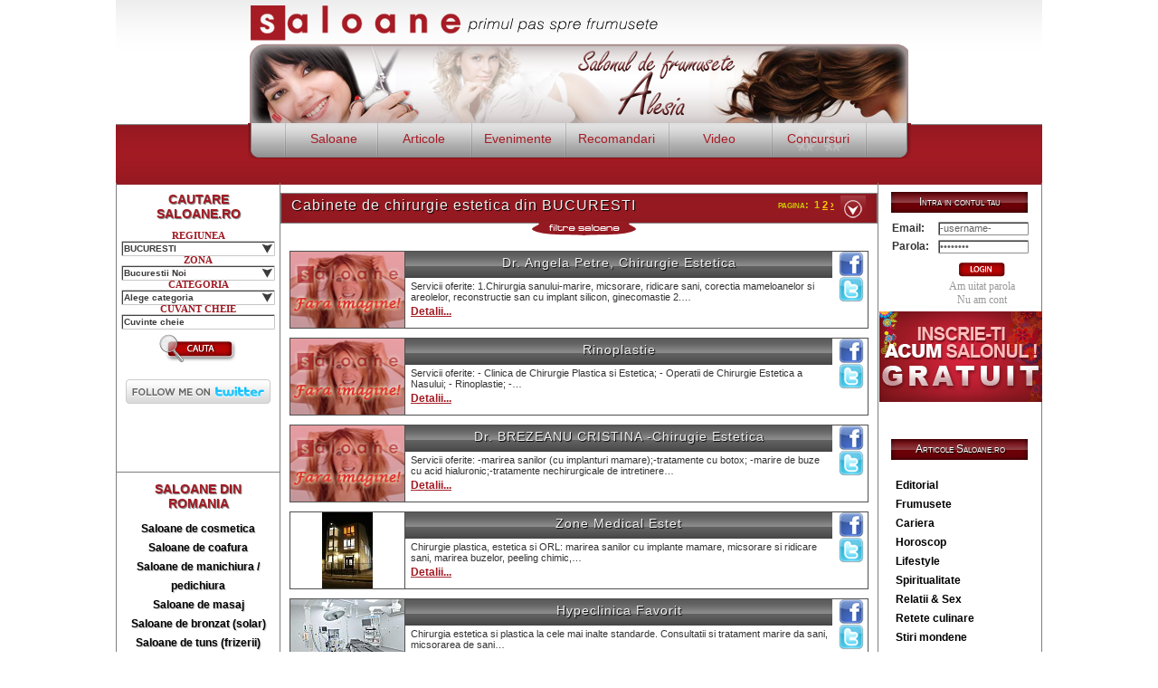

--- FILE ---
content_type: text/html
request_url: http://www.saloane.ro/saloane/18/13/cabinete-de-chirurgie-estetica.html
body_size: 117151
content:
<!DOCTYPE html PUBLIC "-//W3C//DTD XHTML 1.0 Transitional//EN" "http://www.w3.org/TR/xhtml1/DTD/xhtml1-transitional.dtd">
<html xmlns="http://www.w3.org/1999/xhtml">
<head>
<meta http-equiv="Content-Type" content="text/html; charset=utf-8" />


<title>Cabinete de chirurgie estetica BUCURESTI |  Saloane.ro / Cabinete de chirurgie estetica BUCURESTI</title>
<meta name="keywords" content="Cabinete de chirurgie estetica BUCURESTI, estetica faciala, operatii estetice, chirurgie estetica, chirurgie plastica, implante silicon, implanturi mamare, chirurgie estetica si reparatorie, chirurgie reconstructiva, marire sani, chirurgia siluetei, lipo absorbtie, liposuctie, chirurgie laparoscopica">
<meta name="description" content="Cabinete de chirurgie estetica BUCURESTI |  Saloane.ro / Cabinete de chirurgie estetica BUCURESTI In aceasta categorie de saloane veti gasi servicii de estetica faciala, saloane care realizeaza operatii estetice, chirurgie estetica, chirurgie plastica, implanturi silicon, implanturi mamare, chirurgie estetica si reparatorie, chirurgie reconstructiva, marire sani, chirurgia siluetei, lipo absorbtie, liposuctie, chirurgie laparoscopica. Saloane de chirurgie estetica, saloane implanturi, saloane marire sani.">
<meta name="name" content="Saloane.ro - Portalul saloanelor de infrumusetare" />
<meta name="author" content="Danco Vision - web design, software development - www.dancovision.ro" />
<meta http-equiv="reply-to" content="Saloane.ro" />
<meta name="distribution" content="global" />
<meta name="rating" content="safe for kids" />
<meta name="revisit-after" content="2 days" />
<meta name="robots" content="all" />
<meta http-equiv="Content-Language" content="ro" />

<meta http-equiv="Content-Type" content="text/html; charset=windows-1250" />
<meta name="pics-label" content="Saloane.ro" />
<link href='http://www.saloane.ro/site/images/favicon.jpg' rel='shortcut icon' type='image/x-icon'/><meta name="google-site-verification" content="KliUDkKlmf_6anhKABTnms0h74h7Lfvbf2KTLcuzfhI" />

    <!--
  Cabinete de chirurgie estetica din ALBA, Cabinete de chirurgie estetica din ARAD, Cabinete de chirurgie estetica din ARGES, Cabinete de chirurgie estetica din BACAU, Cabinete de chirurgie estetica din BIHOR, Cabinete de chirurgie estetica din BISTRITA-NASAUD, Cabinete de chirurgie estetica din BOTOSANI, Cabinete de chirurgie estetica din BRAILA, Cabinete de chirurgie estetica din BRASOV, Cabinete de chirurgie estetica din BUCURESTI, Cabinete de chirurgie estetica din BUCURESTI Sector 1, Cabinete de chirurgie estetica din BUCURESTI Sector 2, Cabinete de chirurgie estetica din BUCURESTI Sector 3, Cabinete de chirurgie estetica din BUCURESTI Sector 4, Cabinete de chirurgie estetica din BUCURESTI Sector 5, Cabinete de chirurgie estetica din BUCURESTI Sector 6, Cabinete de chirurgie estetica din BUZAU, Cabinete de chirurgie estetica din CALARASI, Cabinete de chirurgie estetica din CARAS SEVERIN, Cabinete de chirurgie estetica din CLUJ, Cabinete de chirurgie estetica din CONSTANTA, Cabinete de chirurgie estetica din COVASNA, Cabinete de chirurgie estetica din DAMBOVITA, Cabinete de chirurgie estetica din DOLJ, Cabinete de chirurgie estetica din GALATI, Cabinete de chirurgie estetica din GIURGIU, Cabinete de chirurgie estetica din GORJ, Cabinete de chirurgie estetica din HARGHITA, Cabinete de chirurgie estetica din HUNEDOARA, Cabinete de chirurgie estetica din IALOMITA, Cabinete de chirurgie estetica din IASI, Cabinete de chirurgie estetica din ILFOV, Cabinete de chirurgie estetica din MARAMURES, Cabinete de chirurgie estetica din MEHEDINTI, Cabinete de chirurgie estetica din MURES, Cabinete de chirurgie estetica din NEAMT, Cabinete de chirurgie estetica din OLT, Cabinete de chirurgie estetica din PRAHOVA, Cabinete de chirurgie estetica din SALAJ, Cabinete de chirurgie estetica din SATU MARE, Cabinete de chirurgie estetica din SIBIU, Cabinete de chirurgie estetica din SUCEAVA, Cabinete de chirurgie estetica din TELEORMAN, Cabinete de chirurgie estetica din TIMIS, Cabinete de chirurgie estetica din TULCEA, Cabinete de chirurgie estetica din VALCEA, Cabinete de chirurgie estetica din VASLUI, Cabinete de chirurgie estetica din VRANCEA, -->

<link rel="stylesheet" href="http://www.saloane.ro/vendor/css/jquery.lightbox-0.5.css" type="text/css" media="screen" charset="utf-8" />
<link rel="stylesheet" type="text/css" href="http://www.saloane.ro/vendor/css/jquery.rating.css" media="screen" />
<link rel="stylesheet" href="http://www.saloane.ro/site/css/dropdown.css" type="text/css" />
<link href="http://www.saloane.ro/site/css/lista-saloane.css" rel="stylesheet" type="text/css" />
<link rel="stylesheet" type="text/css" href="http://www.saloane.ro/site/box/fancybox/jquery.fancybox-1.3.2.css" media="screen" />
<link href="http://www.saloane.ro/site/css/main.css" rel="stylesheet" type="text/css" />
<link href="http://www.saloane.ro/site/css/search.css" rel="stylesheet" type="text/css" />
<link rel="stylesheet" type="text/css" href="http://www.saloane.ro/site/scripts/banner/contentslider.css" />
<link rel="stylesheet" href="http://www.saloane.ro/site/css/tabber.css" TYPE="text/css" MEDIA="screen">
<script type="text/javascript" src="http://ajax.googleapis.com/ajax/libs/jquery/1.4/jquery.js"></script>
<script type="text/javascript" src="http://www.saloane.ro/site/banner/jquery.cycle.all.latest.js"></script>
<script type="text/javascript" src="http://www.saloane.ro/site/banner/jquery.easing.1.1.1.js"></script>
<script type="text/javascript">
$.fn.cycle.defaults.speed   = 900;
$.fn.cycle.defaults.timeout = 6000;

$(function() {
    // run the code in the markup!
	$('#shuffle').cycle({
    fx:     'shuffle',
    easing: 'backout',
    delay:  -4000
});
});
</script>
<script type="text/javascript">var wdx_base_url = "http://www.saloane.ro/"</script>
<script type="text/javascript" src="http://www.saloane.ro/vendor/jscripts/misc.js"></script>
<script type="text/javascript" src="http://www.saloane.ro/vendor/jscripts/jquery.lightbox-0.5.min.js"></script>
<script type="text/javascript" src="http://www.saloane.ro/vendor/jscripts/jquery.pngFix.pack.js"></script>
<script type="text/javascript" src="http://www.saloane.ro/vendor/jscripts/jquery.cycle.all.pack.js"></script>
<script type="text/javascript" src="http://www.saloane.ro/vendor/jscripts/jquery.rating.js"></script>

<script type="text/javascript" src="http://www.saloane.ro/site/scripts/input.js"></script>
<script type="text/javascript" src="http://www.saloane.ro/site/scripts/tabs.js"></script>

<script type="text/javascript" src="http://www.saloane.ro/site/scripts/banner/contentslider.js"></script>


<script type="text/javascript" src="http://www.saloane.ro/site/scripts/dropdown.js"></script>
<script type="text/javascript">var wdx_base_url = "http://www.saloane.ro/"</script>

<script type='text/javascript' src='http://www.saloane.ro/site/scripts/banner/jquery.scrollTo-min.js'></script>
<script type='text/javascript' src='http://www.saloane.ro/site/scripts/banner/jquery.serialScroll-min.js'></script>
<script type='text/javascript' src='http://www.saloane.ro/site/scripts/banner/init.js'></script>

<script type="text/javascript" src="http://www.saloane.ro/site/scripts/tabs/tabber.js"></script>


<script type="text/javascript">

/* Optional: Temporarily hide the "tabber" class so it does not "flash"
   on the page as plain HTML. After tabber runs, the class is changed
   to "tabberlive" and it will appear. */

document.write('<style type="text/css">.tabber{display:none;}<\/style>');
</script>
<script type="text/javascript">
    jQuery(document).ready(function($) {
      $('a[rel*=facebox]').lightBox();

      	  $("#regiunea").change(function(){
        var url = $("#regiunea").val();
        //alert("foo"+url);
        if( url != ''){
          window.location = url;
        }
      });
	  $("#regiune_id").change(function(){
        var url = $("#regiune_id").val();
        //alert("foo"+url);
        if( url != ''){
          window.location = url;
        }
      });
	  
	   $("#zona").change(function(){
        var url = $("#zona").val();
        //alert("foo"+url);
        if( url != ''){
          window.location = url;
        }
      });
	  $("#zona_id").change(function(){
        var url = $("#zona_id").val();
        //alert("foo"+url);
        if( url != ''){
          window.location = url;
        }
      });
	  
	  $("#categoria").change(function(){
        var url = $("#categoria").val();
        //alert("foo"+url);
        if( url != ''){
          window.location = url;
        }
      });
	  $("#categoria_id").change(function(){
        var url = $("#categoria_id").val();
        //alert("foo"+url);
        if( url != ''){
          window.location = url;
        }
      });

      $("#test-list").sortable({
      handle : '.handle',
      update : function () {
		var order = $('#test-list').sortable('serialize');
		    $("#info").load('http://www.saloane.ro/admin//do_sortable.html/'+order);
        }
      });

    });
    function send_newsletter(){
        var to_send = wdx_base_url+'admin/articles/index/add_articles';
        $("#form_article").attr('action', to_send);
        $("#form_article").submit();
    }
    $.idTabs.settings = {
    start:0,
    change:false,
    click:null,
    selected:".selected",
    event:"!mouseover"
  };
  </script>

<script type="text/javascript" src="http://www.saloane.ro/site/scripts/acordion.js">

/***********************************************
* Accordion Content script- (c) Dynamic Drive DHTML code library (www.dynamicdrive.com)
* Visit http://www.dynamicDrive.com for hundreds of DHTML scripts
* This notice must stay intact for legal use
***********************************************/

</script>


<script type="text/javascript">


ddaccordion.init({
	headerclass: "expandable", //Shared CSS class name of headers group that are expandable
	contentclass: "categoryitems", //Shared CSS class name of contents group
	revealtype: "click", //Reveal content when user clicks or onmouseover the header? Valid value: "click", "clickgo", or "mouseover"
	mouseoverdelay: 200, //if revealtype="mouseover", set delay in milliseconds before header expands onMouseover
	collapseprev: true, //Collapse previous content (so only one open at any time)? true/false 
	defaultexpanded: [0], //index of content(s) open by default [index1, index2, etc]. [] denotes no content
	onemustopen: false, //Specify whether at least one header should be open always (so never all headers closed)
	animatedefault: false, //Should contents open by default be animated into view?
	persiststate: true, //persist state of opened contents within browser session?
	toggleclass: ["", "openheader"], //Two CSS classes to be applied to the header when it's collapsed and expanded, respectively ["class1", "class2"]
	togglehtml: ["prefix", "", ""], //Additional HTML added to the header when it's collapsed and expanded, respectively  ["position", "html1", "html2"] (see docs)
	animatespeed: "fast", //speed of animation: integer in milliseconds (ie: 200), or keywords "fast", "normal", or "slow"
	oninit:function(headers, expandedindices){ //custom code to run when headers have initalized
		//do nothing
	},
	onopenclose:function(header, index, state, isuseractivated){ //custom code to run whenever a header is opened or closed
		//do nothing
	}
})


</script>
<script type="text/javascript">

  var _gaq = _gaq || [];
  _gaq.push(['_setAccount', 'UA-2682382-2']);
  _gaq.push(['_trackPageview']);

  (function() {
    var ga = document.createElement('script'); ga.type = 'text/javascript'; ga.async = true;
    ga.src = ('https:' == document.location.protocol ? 'https://ssl' : 'http://www') + '.google-analytics.com/ga.js';
    var s = document.getElementsByTagName('script')[0]; s.parentNode.insertBefore(ga, s);
  })();

</script>

<script type="text/javascript">var _sf_startpt=(new Date()).getTime()</script>
</head>

<body >

	
	<div id="siteALL">
     <!-- HEADER -->
  <div id="siteHEADER">
        	<a href="http://www.saloane.ro/"><div id="logoHEADER"></div></a>
            <div id="bannerHEADER" style="margin-top:2px;">
			         <div id="shuffle" class="pics" style=" height: 87px !important;margin-top: 4px  !important;margin-left: 3px  !important;overflow: hidden;position: relative;width: 733px; top:-3px;">
					
					
        <a href="http://www.chicsalon.ro/" target="_blank" style="height:90px;display:block;"><img src="http://www.saloane.ro/image.php/banner-chicsalon2.png?width=741&height=90&cropratio=741:90&image=/files/banners/banner-chicsalon2.png" title="http://www.chicsalon.ro/" border="0" style="margin-left: -7px;"></a>

   
        <a href="http://www.saloane.ro/articol/4505/salonul-de-frumusete-alexia.html" target="_blank" style="height:90px;display:block;"><img src="http://www.saloane.ro/image.php/alesia.png?width=741&height=90&cropratio=741:90&image=/files/banners/alesia.png" title="http://www.saloane.ro/articol/4505/salonul-de-frumusete-alexia.html" border="0" style="margin-left: -7px;"></a>

    
   </div>


          
            <div id="meniuHEADER">
<dl class="dropdown">
  <dt id="one-ddheader" onmouseover="ddMenu('one',1)" onmouseout="ddMenu('one',-1)">Saloane</dt>
  <dd id="one-ddcontent" onmouseover="cancelHide('one')" onmouseout="ddMenu('one',-1)">
    <ul>
			<li><a href="http://www.saloane.ro/saloane/4/saloane-de-cosmetica.html">Saloane de cosmetica</a></li>
     		<li><a href="http://www.saloane.ro/saloane/5/saloane-de-coafura.html">Saloane de coafura</a></li>
     		<li><a href="http://www.saloane.ro/saloane/6/saloane-de-manichiura-pedichiura.html">Saloane de manichiura / pedichiura</a></li>
     		<li><a href="http://www.saloane.ro/saloane/7/saloane-de-masaj.html">Saloane de masaj</a></li>
     		<li><a href="http://www.saloane.ro/saloane/8/saloane-de-bronzat-solar.html">Saloane de bronzat (solar)</a></li>
     		<li><a href="http://www.saloane.ro/saloane/9/saloane-de-tuns-frizerii.html">Saloane de tuns (frizerii)</a></li>
     		<li><a href="http://www.saloane.ro/saloane/10/sali-de-fitness-aerobic-bodybuilding.html">Sali de fitness / aerobic / bodybuilding</a></li>
     		<li><a href="http://www.saloane.ro/saloane/11/saloane-de-remodelare-corporala.html">Saloane de remodelare corporala</a></li>
     		<li><a href="http://www.saloane.ro/saloane/12/saloane-de-epilare-definitiva.html">Saloane de epilare definitiva</a></li>
     		<li><a href="http://www.saloane.ro/saloane/13/cabinete-de-chirurgie-estetica.html">Cabinete de chirurgie estetica</a></li>
     		<li><a href="http://www.saloane.ro/saloane/14/saloane-de-tratament.html">Saloane de tratament</a></li>
     		<li><a href="http://www.saloane.ro/saloane/15/saloane-de-intretinere-pentru-animale.html">Saloane de intretinere pentru animale</a></li>
     		<li><a href="http://www.saloane.ro/saloane/25/saloane-de-masaj-erotic.html">Saloane de masaj erotic</a></li>
     		<li><a href="http://www.saloane.ro/saloane/27/saloane-de-tatuaj.html">Saloane de tatuaj</a></li>
      
    </ul>
  </dd>
</dl>

<dl class="dropdown">
  <dt id="two-ddheader" onmouseover="ddMenu('two',1)" onmouseout="ddMenu('two',-1)" style="margin-left:-14px; width:87px;">Articole</dt>
  <dd id="two-ddcontent" onmouseover="cancelHide('two')" onmouseout="ddMenu('two',-1)"  style="margin-left:-14px;">
    <ul>
     		<li><a href="http://www.saloane.ro/articole/18/editorial.html">Editorial</a></li>
     		<li><a href="http://www.saloane.ro/articole/19/frumusete.html">Frumusete</a></li>
     		<li><a href="http://www.saloane.ro/articole/20/cariera.html">Cariera</a></li>
     		<li><a href="http://www.saloane.ro/articole/237/horoscop.html">Horoscop</a></li>
     		<li><a href="http://www.saloane.ro/articole/14319/lifestyle.html">Lifestyle</a></li>
     		<li><a href="http://www.saloane.ro/articole/14320/spiritualitate.html">Spiritualitate</a></li>
     		<li><a href="http://www.saloane.ro/articole/14321/relatii-sex.html">Relatii & Sex</a></li>
     		<li><a href="http://www.saloane.ro/articole/14329/retete-culinare.html">Retete culinare</a></li>
     		<li><a href="http://www.saloane.ro/articole/14346/stiri-mondene.html">Stiri mondene</a></li>
     		<li><a href="http://www.saloane.ro/articole/14347/barbatii-despre-femei.html">Barbatii, despre femei</a></li>
         </ul>
  </dd>
</dl>
<dl class="dropdown">
  <dt id="three-ddheader" onmouseover="ddMenu('three',1)" onmouseout="ddMenu('three',-1)" style="margin-left:-5px; width:86px;">Evenimente</dt>
  <dd id="three-ddcontent" onmouseover="cancelHide('three')" onmouseout="ddMenu('three',-1)" style="margin-left:-5px">
    <ul>
      		<li><a href="http://www.saloane.ro/eveniment/30/concert-mircea-vintila-si-jul-baldovin.html">Concert Mircea Vintila si Jul Baldovin</a></li>
     		<li><a href="http://www.saloane.ro/eveniment/29/shakira-si-sting-la-noi-acasa.html">Shakira si Sting la noi acasa!</a></li>
     		<li><a href="http://www.saloane.ro/eveniment/28/eveniment-cu-rasunet-mondial-spa-beaute.html">Eveniment cu rasunet: Mondial Spa & Beaute</a></li>
     		<li><a href="http://www.saloane.ro/eveniment/27/evenimente-de-sfantul-valentin-in-capitala.html">Evenimente de Sfantul Valentin in Capitala</a></li>
     		<li><a href="http://www.saloane.ro/eveniment/26/saptamana-modei-in-capitala-opulentei.html">Saptamana modei in capitala opulentei</a></li>
     		<li><a href="http://www.saloane.ro/eveniment/25/targuri-pentru-miresici.html">Targuri pentru miresici</a></li>
     		<li><a href="http://www.saloane.ro/eveniment/24/evenimente-cu-cantec-ale-anului-2011.html">Evenimente cu cantec ale anului 2011</a></li>
     		<li><a href="http://www.saloane.ro/eveniment/23/evenimentul-anului-in-industria-beauty-estetika-wellness-2011.html">Evenimentul anului in industria beauty: Estetika & Wellness 2011</a></li>
     		<li><a href="http://www.saloane.ro/eveniment/22/targuri-de-craciun.html">Targuri de Craciun</a></li>
     		<li><a href="http://www.saloane.ro/eveniment/21/s-a-lansat-noua-interfata-a-portalului-saloane.ro.html">S-a lansat noua interfata a portalului Saloane.ro!</a></li>
         </ul>
  </dd>
</dl>
<dl class="dropdown">
  <dt id="four-ddheader" onmouseover="ddMenu('four',1)" style="margin-left:-5px; width:96px;" onmouseout="ddMenu('four',-1)">Recomandari</dt>
  <dd id="four-ddcontent" onmouseover="cancelHide('four')" style="margin-left:-5px;" onmouseout="ddMenu('four',-1)">
    <ul>
	                              <li><a href="http://www.saloane.ro/articole/28/ingrijirea-pielii.html">Ingrijirea pielii</a></li>
                               <li><a href="http://www.saloane.ro/articole/29/machiaj-make-up.html">Machiaj | Make-up</a></li>
                               <li><a href="http://www.saloane.ro/articole/30/corp-si-baie.html">Corp si baie</a></li>
                               <li><a href="http://www.saloane.ro/articole/31/parfumuri.html">Parfumuri</a></li>
                               <li><a href="http://www.saloane.ro/articole/32/ingrijirea-parului.html">Ingrijirea parului</a></li>
                               <li><a href="http://www.saloane.ro/articole/33/produse-pentru-barbati.html">Produse pentru barbati</a></li>
                               <li><a href="http://www.saloane.ro/articole/14326/petrecerea-timpului-liber.html">Petrecerea timpului liber</a></li>
                               <li><a href="http://www.saloane.ro/articole/14327/advertoriale.html">Advertoriale</a></li>
                
    </ul>
  </dd>
</dl>
<dl class="dropdown">
  <dt id="five-ddheader" onmouseover="ddMenu('five',1)" onmouseout="ddMenu('five',-1)" style="margin-left:-5px; width:95px;">Video</dt>
  <dd id="five-ddcontent" onmouseover="cancelHide('five')" onmouseout="ddMenu('five',-1)" style="margin-left:-5px">
    <ul>
                                    <li><a href="http://www.saloane.ro/articole/39/filme-machiaj-make-up.html">Filme Machiaj / Make-up</a></li>
                               <li><a href="http://www.saloane.ro/articole/40/filme-coafuri-hairstyle.html">Filme Coafuri / Hairstyle</a></li>
                               <li><a href="http://www.saloane.ro/articole/42/filme-ingrijirea-pielii.html">Filme Ingrijirea pielii</a></li>
                               <li><a href="http://www.saloane.ro/articole/14325/filme-intretinere-corporala.html">Filme Intretinere corporala</a></li>
                               <li><a href="http://www.saloane.ro/articole/14345/filme-pentru-femei.html">Filme Pentru femei</a></li>
                    </ul>
  </dd>
</dl>
<dl class="dropdown">
  <dt id="six-ddheader" onmouseover="ddMenu('six',1)" style="margin-left:-4px; width:85px;" onmouseout="ddMenu('six',-1)">Concursuri</dt>
  <dd id="six-ddcontent" onmouseover="cancelHide('six')" style="margin-left:-4px;" onmouseout="ddMenu('six',-1)">
    <ul>
	                              <li><a href="http://www.saloane.ro/articole/14350/concursuri-incheiate.html">Concursuri incheiate</a></li>
                               <li><a href="http://www.saloane.ro/articole/14351/concursuri-active.html">Concursuri active</a></li>
                
    </ul>
  </dd>
</dl>
</div>



	</div><br /><br />
            <div id="subMENIU">&nbsp;
  </div>
        </div>  	<!-- CONTINUT -->
    <div id="siteCONTENT">
        	<div id="siteSTANGA">
				 
			            	<div id="cautareSTANGA">
                	<h1>CAUTARE SALOANE.RO</h1>
        	  <table width="180" border="0" cellpadding="5" cellspacing="0">
              <form style="margin-left:5px;" action='http://www.saloane.ro/main/search_saloane.html' method="post" name="sugestii" id="sugestii">
                <tr>
                  <td width="180" align="right" valign="top"><p>REGIUNEA</p></td>
                  </tr>
                  <tr>

                  <td width="180" align="left"><label>

                          			  <select name="regiunea" id="regiunea" class="styled">
              <option value="">Alege regiunea</option>
              			                                                                     <option value="http://www.saloane.ro/regiune/9/alba.html"  >ALBA</option>
                			                                                                     <option value="http://www.saloane.ro/regiune/10/arad.html"  >ARAD</option>
                			                                                                     <option value="http://www.saloane.ro/regiune/11/arges.html"  >ARGES</option>
                			                                                                     <option value="http://www.saloane.ro/regiune/12/bacau.html"  >BACAU</option>
                			                                                                     <option value="http://www.saloane.ro/regiune/13/bihor.html"  >BIHOR</option>
                			                                                                     <option value="http://www.saloane.ro/regiune/14/bistrita-nasaud.html"  >BISTRITA-NASAUD</option>
                			                                                                     <option value="http://www.saloane.ro/regiune/15/botosani.html"  >BOTOSANI</option>
                			                                                                     <option value="http://www.saloane.ro/regiune/16/braila.html"  >BRAILA</option>
                			                                                                     <option value="http://www.saloane.ro/regiune/17/brasov.html"  >BRASOV</option>
                			                                                                     <option value="http://www.saloane.ro/regiune/18/bucuresti.html"  selected="selected">BUCURESTI</option>
                			                                                                     <option value="http://www.saloane.ro/regiune/19/bucuresti-sector-1.html"  >BUCURESTI Sector 1</option>
                			                                                                     <option value="http://www.saloane.ro/regiune/20/bucuresti-sector-2.html"  >BUCURESTI Sector 2</option>
                			                                                                     <option value="http://www.saloane.ro/regiune/21/bucuresti-sector-3.html"  >BUCURESTI Sector 3</option>
                			                                                                     <option value="http://www.saloane.ro/regiune/22/bucuresti-sector-4.html"  >BUCURESTI Sector 4</option>
                			                                                                     <option value="http://www.saloane.ro/regiune/23/bucuresti-sector-5.html"  >BUCURESTI Sector 5</option>
                			                                                                     <option value="http://www.saloane.ro/regiune/24/bucuresti-sector-6.html"  >BUCURESTI Sector 6</option>
                			                                                                     <option value="http://www.saloane.ro/regiune/25/buzau.html"  >BUZAU</option>
                			                                                                     <option value="http://www.saloane.ro/regiune/26/calarasi.html"  >CALARASI</option>
                			                                                                     <option value="http://www.saloane.ro/regiune/27/caras-severin.html"  >CARAS SEVERIN</option>
                			                                                                     <option value="http://www.saloane.ro/regiune/28/cluj.html"  >CLUJ</option>
                			                                                                     <option value="http://www.saloane.ro/regiune/29/constanta.html"  >CONSTANTA</option>
                			                                                                     <option value="http://www.saloane.ro/regiune/30/covasna.html"  >COVASNA</option>
                			                                                                     <option value="http://www.saloane.ro/regiune/31/dambovita.html"  >DAMBOVITA</option>
                			                                                                     <option value="http://www.saloane.ro/regiune/32/dolj.html"  >DOLJ</option>
                			                                                                     <option value="http://www.saloane.ro/regiune/33/galati.html"  >GALATI</option>
                			                                                                     <option value="http://www.saloane.ro/regiune/34/giurgiu.html"  >GIURGIU</option>
                			                                                                     <option value="http://www.saloane.ro/regiune/35/gorj.html"  >GORJ</option>
                			                                                                     <option value="http://www.saloane.ro/regiune/36/harghita.html"  >HARGHITA</option>
                			                                                                     <option value="http://www.saloane.ro/regiune/37/hunedoara.html"  >HUNEDOARA</option>
                			                                                                     <option value="http://www.saloane.ro/regiune/38/ialomita.html"  >IALOMITA</option>
                			                                                                     <option value="http://www.saloane.ro/regiune/39/iasi.html"  >IASI</option>
                			                                                                     <option value="http://www.saloane.ro/regiune/40/ilfov.html"  >ILFOV</option>
                			                                                                     <option value="http://www.saloane.ro/regiune/41/maramures.html"  >MARAMURES</option>
                			                                                                     <option value="http://www.saloane.ro/regiune/42/mehedinti.html"  >MEHEDINTI</option>
                			                                                                     <option value="http://www.saloane.ro/regiune/43/mures.html"  >MURES</option>
                			                                                                     <option value="http://www.saloane.ro/regiune/44/neamt.html"  >NEAMT</option>
                			                                                                     <option value="http://www.saloane.ro/regiune/45/olt.html"  >OLT</option>
                			                                                                     <option value="http://www.saloane.ro/regiune/46/prahova.html"  >PRAHOVA</option>
                			                                                                     <option value="http://www.saloane.ro/regiune/47/salaj.html"  >SALAJ</option>
                			                                                                     <option value="http://www.saloane.ro/regiune/48/satu-mare.html"  >SATU MARE</option>
                			                                                                     <option value="http://www.saloane.ro/regiune/49/sibiu.html"  >SIBIU</option>
                			                                                                     <option value="http://www.saloane.ro/regiune/50/suceava.html"  >SUCEAVA</option>
                			                                                                     <option value="http://www.saloane.ro/regiune/51/teleorman.html"  >TELEORMAN</option>
                			                                                                     <option value="http://www.saloane.ro/regiune/52/timis.html"  >TIMIS</option>
                			                                                                     <option value="http://www.saloane.ro/regiune/53/tulcea.html"  >TULCEA</option>
                			                                                                     <option value="http://www.saloane.ro/regiune/54/valcea.html"  >VALCEA</option>
                			                                                                     <option value="http://www.saloane.ro/regiune/55/vaslui.html"  >VASLUI</option>
                			                                                                     <option value="http://www.saloane.ro/regiune/56/vrancea.html"  >VRANCEA</option>
                              </select> </label></td>

                </tr>
				                <tr>
                  <td width="180" align="right" valign="top"><p>zona</p></td>
                  </tr>
                  <tr>
                  <td width="180" align="left"><label>
               			  <select name="zona" id="zona" class="styled">
              <option value="">Alege zona</option>
              			                                                                     <option value="http://www.saloane.ro/zona/18/6/1-mai.html" >1 Mai</option>
                			                                                                     <option value="http://www.saloane.ro/zona/18/7/13-septembrie.html" >13 Septembrie</option>
                			                                                                     <option value="http://www.saloane.ro/zona/18/8/aviatiei.html" >Aviatiei</option>
                			                                                                     <option value="http://www.saloane.ro/zona/18/9/aviatorilor.html" >Aviatorilor</option>
                			                                                                     <option value="http://www.saloane.ro/zona/18/10/balta-alba.html" >Balta Alba</option>
                			                                                                     <option value="http://www.saloane.ro/zona/18/11/baneasa.html" >Baneasa</option>
                			                                                                     <option value="http://www.saloane.ro/zona/18/12/berceni.html" >Berceni</option>
                			                                                                     <option value="http://www.saloane.ro/zona/18/13/bucurestii-noi.html" selected="selected">Bucurestii Noi</option>
                			                                                                     <option value="http://www.saloane.ro/zona/18/14/buftea.html" >Buftea</option>
                			                                                                     <option value="http://www.saloane.ro/zona/18/15/calarasilor.html" >Calarasilor</option>
                			                                                                     <option value="http://www.saloane.ro/zona/18/16/centru-civic.html" >Centru Civic</option>
                			                                                                     <option value="http://www.saloane.ro/zona/18/17/centrul-istoric.html" >Centrul Istoric</option>
                			                                                                     <option value="http://www.saloane.ro/zona/18/18/chitila.html" >Chitila</option>
                			                                                                     <option value="http://www.saloane.ro/zona/18/19/colentina.html" >Colentina</option>
                			                                                                     <option value="http://www.saloane.ro/zona/18/20/cotroceni.html" >Cotroceni</option>
                			                                                                     <option value="http://www.saloane.ro/zona/18/21/crangasi.html" >Crangasi</option>
                			                                                                     <option value="http://www.saloane.ro/zona/18/22/damaroaia.html" >Damaroaia</option>
                			                                                                     <option value="http://www.saloane.ro/zona/18/23/dealul-spirii.html" >Dealul Spirii</option>
                			                                                                     <option value="http://www.saloane.ro/zona/18/24/decebal.html" >Decebal</option>
                			                                                                     <option value="http://www.saloane.ro/zona/18/25/dn1-sos.-bucuresti-ploiesti.html" >DN1-Sos. Bucuresti-Ploiesti</option>
                			                                                                     <option value="http://www.saloane.ro/zona/18/26/domenii.html" >Domenii</option>
                			                                                                     <option value="http://www.saloane.ro/zona/18/27/domnesti.html" >Domnesti</option>
                			                                                                     <option value="http://www.saloane.ro/zona/18/28/dorobanti.html" >Dorobanti</option>
                			                                                                     <option value="http://www.saloane.ro/zona/18/29/dristor.html" >Dristor</option>
                			                                                                     <option value="http://www.saloane.ro/zona/18/30/drumul-taberei.html" >Drumul Taberei</option>
                			                                                                     <option value="http://www.saloane.ro/zona/18/31/dudesti.html" >Dudesti</option>
                			                                                                     <option value="http://www.saloane.ro/zona/18/32/ferentari.html" >Ferentari</option>
                			                                                                     <option value="http://www.saloane.ro/zona/18/33/floreasca.html" >Floreasca</option>
                			                                                                     <option value="http://www.saloane.ro/zona/18/34/gara-de-nord.html" >Gara de Nord</option>
                			                                                                     <option value="http://www.saloane.ro/zona/18/35/ghencea.html" >Ghencea</option>
                			                                                                     <option value="http://www.saloane.ro/zona/18/36/giulesti.html" >Giulesti</option>
                			                                                                     <option value="http://www.saloane.ro/zona/18/37/grivita.html" >Grivita</option>
                			                                                                     <option value="http://www.saloane.ro/zona/18/38/iancului.html" >Iancului</option>
                			                                                                     <option value="http://www.saloane.ro/zona/18/39/izvor.html" >Izvor</option>
                			                                                                     <option value="http://www.saloane.ro/zona/18/40/mihai-bravu.html" >Mihai Bravu</option>
                			                                                                     <option value="http://www.saloane.ro/zona/18/41/militari.html" >Militari</option>
                			                                                                     <option value="http://www.saloane.ro/zona/18/42/mosilor.html" >Mosilor</option>
                			                                                                     <option value="http://www.saloane.ro/zona/18/43/muncii.html" >Muncii</option>
                			                                                                     <option value="http://www.saloane.ro/zona/18/44/obor.html" >Obor</option>
                			                                                                     <option value="http://www.saloane.ro/zona/18/45/oltenitei.html" >Oltenitei</option>
                			                                                                     <option value="http://www.saloane.ro/zona/18/46/otopeni.html" >Otopeni</option>
                			                                                                     <option value="http://www.saloane.ro/zona/18/47/pajura.html" >Pajura</option>
                			                                                                     <option value="http://www.saloane.ro/zona/18/48/pantelimon.html" >Pantelimon</option>
                			                                                                     <option value="http://www.saloane.ro/zona/18/49/pipera.html" >Pipera</option>
                			                                                                     <option value="http://www.saloane.ro/zona/18/50/primaverii.html" >Primaverii</option>
                			                                                                     <option value="http://www.saloane.ro/zona/18/51/rahova.html" >Rahova</option>
                			                                                                     <option value="http://www.saloane.ro/zona/18/52/romana.html" >Romana</option>
                			                                                                     <option value="http://www.saloane.ro/zona/18/53/salajan.html" >Salajan</option>
                			                                                                     <option value="http://www.saloane.ro/zona/18/54/snagov.html" >Snagov</option>
                			                                                                     <option value="http://www.saloane.ro/zona/18/55/stefan-cel-mare.html" >Stefan cel Mare</option>
                			                                                                     <option value="http://www.saloane.ro/zona/18/56/stefanestii-de-sus.html" >Stefanestii de Sus</option>
                			                                                                     <option value="http://www.saloane.ro/zona/18/57/tei.html" >Tei</option>
                			                                                                     <option value="http://www.saloane.ro/zona/18/58/timpuri-noi.html" >Timpuri Noi</option>
                			                                                                     <option value="http://www.saloane.ro/zona/18/59/tineretului.html" >Tineretului</option>
                			                                                                     <option value="http://www.saloane.ro/zona/18/60/titan.html" >Titan</option>
                			                                                                     <option value="http://www.saloane.ro/zona/18/61/titulescu.html" >Titulescu</option>
                			                                                                     <option value="http://www.saloane.ro/zona/18/62/unirii.html" >Unirii</option>
                			                                                                     <option value="http://www.saloane.ro/zona/18/63/vacaresti.html" >Vacaresti</option>
                			                                                                     <option value="http://www.saloane.ro/zona/18/64/vatra-luminoasa.html" >Vatra Luminoasa</option>
                			                                                                     <option value="http://www.saloane.ro/zona/18/65/victoriei.html" >Victoriei</option>
                			                                                                     <option value="http://www.saloane.ro/zona/18/66/vitan.html" >Vitan</option>
                			                                                                     <option value="http://www.saloane.ro/zona/18/67/eroilor.html" >Eroilor</option>
                			                                                                     <option value="http://www.saloane.ro/zona/18/68/stirbei-voda.html" >Stirbei Voda</option>
                			                                                                     <option value="http://www.saloane.ro/zona/18/69/nicolae-balcescu.html" >Nicolae Balcescu</option>
                			                                                                     <option value="http://www.saloane.ro/zona/18/70/carol-i.html" >Carol I</option>
                			                                                                     <option value="http://www.saloane.ro/zona/18/71/piata-lahovari.html" >Piata Lahovari</option>
                			                                                                     <option value="http://www.saloane.ro/zona/18/72/nicolae-titulescu.html" >Nicolae Titulescu</option>
                			                                                                     <option value="http://www.saloane.ro/zona/18/73/nerva-traian.html" >Nerva Traian</option>
                			                                                                     <option value="http://www.saloane.ro/zona/18/74/universitate.html" >Universitate</option>
                			                                                                     <option value="http://www.saloane.ro/zona/18/75/grozavesti.html" >Grozavesti</option>
                			                                                                     <option value="http://www.saloane.ro/zona/18/76/mihail-kogalniceanu.html" >Mihail Kogalniceanu</option>
                			                                                                     <option value="http://www.saloane.ro/zona/18/77/foisorul-de-foc.html" >Foisorul de Foc</option>
                              </select>
                      
                  </label></td>
                </tr>  
				        <tr>
                  <td width="180" align="right" valign="top"><p>categoria</p></td>
                  </tr>

                  <tr>
                  <td width="180" align="left"><label>
				              
 				<select name="categoria" id="categoria" class="styled">
              <option value="">Alege categoria</option>
              			  			                                                         			   <option value="http://www.saloane.ro/saloane/4/saloane-de-cosmetica.html">Saloane de cosmetica</option>
			                   			  			                                                         			   <option value="http://www.saloane.ro/saloane/5/saloane-de-coafura.html">Saloane de coafura</option>
			                   			  			                                                         			   <option value="http://www.saloane.ro/saloane/6/saloane-de-manichiura-pedichiura.html">Saloane de manichiura / pedichiura</option>
			                   			  			                                                         			   <option value="http://www.saloane.ro/saloane/7/saloane-de-masaj.html">Saloane de masaj</option>
			                   			  			                                                         			   <option value="http://www.saloane.ro/saloane/8/saloane-de-bronzat-solar.html">Saloane de bronzat (solar)</option>
			                   			  			                                                         			   <option value="http://www.saloane.ro/saloane/9/saloane-de-tuns-frizerii.html">Saloane de tuns (frizerii)</option>
			                   			  			                                                         			   <option value="http://www.saloane.ro/saloane/10/sali-de-fitness-aerobic-bodybuilding.html">Sali de fitness / aerobic / bodybuilding</option>
			                   			  			                                                         			   <option value="http://www.saloane.ro/saloane/11/saloane-de-remodelare-corporala.html">Saloane de remodelare corporala</option>
			                   			  			                                                         			   <option value="http://www.saloane.ro/saloane/12/saloane-de-epilare-definitiva.html">Saloane de epilare definitiva</option>
			                   			  			                                                         			   <option value="http://www.saloane.ro/saloane/13/cabinete-de-chirurgie-estetica.html">Cabinete de chirurgie estetica</option>
			                   			  			                                                         			   <option value="http://www.saloane.ro/saloane/14/saloane-de-tratament.html">Saloane de tratament</option>
			                   			  			                                                         			   <option value="http://www.saloane.ro/saloane/15/saloane-de-intretinere-pentru-animale.html">Saloane de intretinere pentru animale</option>
			                   			  			                                                         			   <option value="http://www.saloane.ro/saloane/25/saloane-de-masaj-erotic.html">Saloane de masaj erotic</option>
			                   			  			                                                         			   <option value="http://www.saloane.ro/saloane/27/saloane-de-tatuaj.html">Saloane de tatuaj</option>
			                                 </select>

                  </label></td>
                </tr>              <tr>
                  <td width="180" align="right" valign="top"><p>cuvant cheie</p></td>
                  </tr>
                  <tr>
                  <td width="180" align="left"><label>
                    <input type="text" name="search_term" value="Cuvinte cheie" onfocus="if(!this._haschanged){this.value=''};this._haschanged=true;" id="search_term" class="input_search" />
                  </label></td>
                </tr>
                <tr>
                  <td colspan="2" align="center"><input type="hidden" name="MM_sugestii" value="formSugestii" />                    <input name="trimite" type="submit" class="input-submit" id="trimite" value="Cauta" /></td>

                </tr>
              </form>
            </table><br />
			<center><a href="http://www.twitter.com/SaloaneRo"><img border="0" src="http://twitter-badges.s3.amazonaws.com/follow_me-b.png" alt="Follow SaloaneRo on Twitter"/></a></center>
            <center><iframe src="http://www.facebook.com/plugins/like.php?href=www.saloane.ro&amp;layout=box_count&amp;show_faces=true&amp;width=70&amp;action=like&amp;colorscheme=light&amp;height=65" scrolling="no" frameborder="0" style="border:none; padding-top:5px; overflow:hidden; width:70px; height:70px;" allowTransparency="true"></iframe></center>
			
            </div>
			<h1>Saloane din Romania</h1>
			              <h3><a href="http://www.saloane.ro/saloane/4/saloane-de-cosmetica.html">Saloane de cosmetica</a></h3> 
                          <h3><a href="http://www.saloane.ro/saloane/5/saloane-de-coafura.html">Saloane de coafura</a></h3> 
                          <h3><a href="http://www.saloane.ro/saloane/6/saloane-de-manichiura-pedichiura.html">Saloane de manichiura / pedichiura</a></h3> 
                          <h3><a href="http://www.saloane.ro/saloane/7/saloane-de-masaj.html">Saloane de masaj</a></h3> 
                          <h3><a href="http://www.saloane.ro/saloane/8/saloane-de-bronzat-solar.html">Saloane de bronzat (solar)</a></h3> 
                          <h3><a href="http://www.saloane.ro/saloane/9/saloane-de-tuns-frizerii.html">Saloane de tuns (frizerii)</a></h3> 
                          <h3><a href="http://www.saloane.ro/saloane/10/sali-de-fitness-aerobic-bodybuilding.html">Sali de fitness / aerobic / bodybuilding</a></h3> 
                          <h3><a href="http://www.saloane.ro/saloane/11/saloane-de-remodelare-corporala.html">Saloane de remodelare corporala</a></h3> 
                          <h3><a href="http://www.saloane.ro/saloane/12/saloane-de-epilare-definitiva.html">Saloane de epilare definitiva</a></h3> 
                          <h3><a href="http://www.saloane.ro/saloane/13/cabinete-de-chirurgie-estetica.html">Cabinete de chirurgie estetica</a></h3> 
                          <h3><a href="http://www.saloane.ro/saloane/14/saloane-de-tratament.html">Saloane de tratament</a></h3> 
                          <h3><a href="http://www.saloane.ro/saloane/15/saloane-de-intretinere-pentru-animale.html">Saloane de intretinere pentru animale</a></h3> 
                          <h3><a href="http://www.saloane.ro/saloane/25/saloane-de-masaj-erotic.html">Saloane de masaj erotic</a></h3> 
                          <h3><a href="http://www.saloane.ro/saloane/27/saloane-de-tatuaj.html">Saloane de tatuaj</a></h3> 
             <br />
            
            <div class="promo-saloane-stanga">
            <h3>Adorata</h3>
            	<center>
				  <object classid="clsid:D27CDB6E-AE6D-11cf-96B8-444553540000" width="180" height="140" id="FlashID" title="Lenion">
					  <param name="movie" value="/site/flash/banner-adorata.swf" />
					  <param name="quality" value="high" />
					  <param name="wmode" value="opaque" />
					  <param name="swfversion" value="7.0.70.0" />
					  <!-- This param tag prompts users with Flash Player 6.0 r65 and higher to download the latest version of Flash Player. Delete it if you don't want users to see the prompt. -->
					  <param name="expressinstall" value="/site/scripts/expressInstall.swf" />
					  <!-- Next object tag is for non-IE browsers. So hide it from IE using IECC. -->
					  <!--[if !IE]>-->
					  <object type="application/x-shockwave-flash" data="/site/flash/banner-adorata.swf" width="180" height="140">
					    <!--<![endif]-->
					    <param name="quality" value="high" />
					    <param name="wmode" value="opaque" />
					    <param name="swfversion" value="7.0.70.0" />
					    <param name="expressinstall" value="/site/scripts/expressInstall.swf" />
					    <!-- The browser displays the following alternative content for users with Flash Player 6.0 and older. -->
					    <div>
					      <h4>Content on this page requires a newer version of Adobe Flash Player.</h4>
					      <p><a href="http://www.adobe.com/go/getflashplayer"><img src="http://www.adobe.com/images/shared/download_buttons/get_flash_player.gif" alt="Get Adobe Flash player" width="112" height="33" /></a></p>
				        </div>
					    <!--[if !IE]>-->
				    </object>
					  <!--<![endif]-->
				  </object>
            	</center>
                <br />
            	<h3>Lenion Beauty Salon</h3>
            	<center>
				  <object classid="clsid:D27CDB6E-AE6D-11cf-96B8-444553540000" width="120" height="600" id="FlashID" title="Lenion">
					  <param name="movie" value="/site/flash/banner-lenion.swf" />
					  <param name="quality" value="high" />
					  <param name="wmode" value="opaque" />
					  <param name="swfversion" value="7.0.70.0" />
					  <!-- This param tag prompts users with Flash Player 6.0 r65 and higher to download the latest version of Flash Player. Delete it if you don�t want users to see the prompt. -->
					  <param name="expressinstall" value="/site/scripts/expressInstall.swf" />
					  <!-- Next object tag is for non-IE browsers. So hide it from IE using IECC. -->
					  <!--[if !IE]>-->
					  <object type="application/x-shockwave-flash" data="/site/flash/banner-lenion.swf" width="120" height="600">
					    <!--<![endif]-->
					    <param name="quality" value="high" />
					    <param name="wmode" value="opaque" />
					    <param name="swfversion" value="7.0.70.0" />
					    <param name="expressinstall" value="/site/scripts/expressInstall.swf" />
					    <!-- The browser displays the following alternative content for users with Flash Player 6.0 and older. -->
					    <div>
					      <h4>Content on this page requires a newer version of Adobe Flash Player.</h4>
					      <p><a href="http://www.adobe.com/go/getflashplayer"><img src="http://www.adobe.com/images/shared/download_buttons/get_flash_player.gif" alt="Get Adobe Flash player" width="112" height="33" /></a></p>
				        </div>
					    <!--[if !IE]>-->
				    </object>
					  <!--<![endif]-->
				  </object>
            	</center>
            </div>
            <script type="text/javascript">
<!--
swfobject.registerObject("FlashID");
//-->
            </script>

<h1>Parteneri Saloane.ro</h1>

<center><a class="link-parteneri" href="http://www.dv-web-design.ro" target="_blank" title="Agentie web design">Agentie web design </a></center>


<center><a class="link-parteneri" href="http://www.lenjeriidepat23.ro/" target="_blank" title="Lenjerii de pat">Lenjerii de pat </a></center>


<center><a class="link-parteneri" href="http://www.reteteculinare.dragute.com" target="_blank" title="Retete Culinare Dragute">Retete Culinare Dragute </a></center>


<center><a class="link-parteneri" href="http://www.alegeri-romania.ro" target="_blank" title="Alegeri Romania - Portalul alegerilor electorale">Alegeri Romania - Portalul alegerilor electorale </a></center>


<center><a class="link-parteneri" href="http://www.dancovision.ro" target="_blank" title="Web design bucuresti">Web design bucuresti </a></center>


<h1>Saloane recomandate</h1>

<center><a class="link-parteneri" href="http://www.monamour-club.ro/" target="_blank" title="Masaj erotic">Masaj erotic </a></center>


<center><a class="link-parteneri" href="http://www.tantastic.ro" target="_blank" title="Tantastic - Studio Bronzare, Solar">Tantastic - Studio Bronzare, Solar </a></center>


<center><a class="link-parteneri" href="http://www.crazygirls.ro" target="_blank" title="Crazy Girls Beauty">Crazy Girls Beauty </a></center>


<center><a class="link-parteneri" href="http://www.saloane.ro/salon/3665/perfect-face.html" target="_blank" title="Perfect Face - salon cosmetica">Perfect Face - salon cosmetica </a></center>


<center><a class="link-parteneri" href="http://www.iannaestetic.ro" target="_blank" title="Ianna Estetic">Ianna Estetic </a></center>


<center><a class="link-parteneri" href="http://www.taboobeautycenter.ro/" target="_blank" title="Taboo Beauty Center">Taboo Beauty Center </a></center>


<center><a class="link-parteneri" href="http://www.nefertiti-beautysalon.ro" target="_blank" title="Nefertiti Beauty Salon">Nefertiti Beauty Salon </a></center>


<center><a class="link-parteneri" href="http://www.monamour-club.ro/" target="_blank" title="Salon de masaj erotic - Mon Amour">Salon de masaj erotic - Mon Amour </a></center>


<center><a class="link-parteneri" href="http://www.el-studio.ro/" target="_blank" title="el STUDIO STYLE">el STUDIO STYLE </a></center>


<center><a class="link-parteneri" href="http://www.anouk.ro" target="_blank" title="Anouk's Beauty ">Anouk's Beauty  </a></center>


<center><a class="link-parteneri" href="http://www.adorata.ro" target="_blank" title="Adorata - Arde kilogramele in plus!">Adorata - Arde kilogramele in plus! </a></center>


<center><a class="link-parteneri" href="http://www.superlady.ro/" target="_blank" title="Beauty Center Super Lady">Beauty Center Super Lady </a></center>

       		</div>
	  <div id="siteMIDDLE">
                    <div id="content">
            <h1>Cabinete de chirurgie estetica din BUCURESTI </h1>
          
			<div class="paginare"><div id="paginare"><span class="grayed">pagina: </span>&nbsp;<strong>1</strong>&nbsp;<a href="http://www.saloane.ro/saloane/18/13/cabinete-de-chirurgie-estetica&amp;per_page=/25.html">2</a>&nbsp;<a href="http://www.saloane.ro/saloane/18/13/cabinete-de-chirurgie-estetica&amp;per_page=25">&rsaquo;</a>&nbsp;</div></div>
            
             <div class="arrowlistmenu" style="display:block;left:277px;position:relative;top:-7px;width:117px;">
<a href="#" class="menuheader expandable"><img src="http://www.saloane.ro/site/images/filtre-saloane.jpg" border="0" /></a> 
<ul class="categoryitems" style="width: 300px; background: #FFFFCC; display:none">
<li>aaaaaa</li>
<li>aaaaaa</li>
<li>aaaaaa</li>
<li>aaaaaa</li>
</ul>
</div>
			<p></p>
                                 				 	<div class="detaliiSALON" style="background:none" >
                        <div class="imagineSALON" align="center" style="background:#FFFFFF;vertical-align:middle">
					        		<img src="http://www.saloane.ro/site/images/no-img.png" width="126" height="84" />
		</div>
                        <div class="contentDETALII-salon">
                            <div class="contentSTANGA"> 
                              <h1><a href="http://www.saloane.ro/salon/3783/dr.-angela-petre-chirurgie-estetica.html">Dr. Angela Petre, chirurgie estetica</a></h1>
                              <p style="color:#333" >Servicii oferite: 1.Chirurgia sanului-marire, micsorare, ridicare sani, corectia mameloanelor si areolelor, reconstructie san cu implant silicon, ginecomastie 2.&#8230;</p>
                              <p class="more-detaliiSALON"><a  style="color:#A21A23;text-decoration:underline;"  href="http://www.saloane.ro/salon/3783/dr.-angela-petre-chirurgie-estetica.html">Detalii...</a></p>
                          </div>
                    
                </div><div class="contentDREAPTA">
                                      <a href="http://www.facebook.com/share.php?u=http://www.saloane.ro/salon/3783/dr.-angela-petre-chirurgie-estetica.html"><img border="0" src="http://www.saloane.ro/site/images/facebook.png" alt="Promoveaza pe Facebook" title="Promoveaza acest salon pe Facebook" /></a>
                      <a href="#"> <img border="0" src="http://www.saloane.ro/site/images/TwitterIcon.png" alt="Promoveaza pe Twitter" title="Promoveaza salonul pe Twitter" /></a>
                    </div>
            </div>
                                                 				 	<div class="detaliiSALON" style="background:none" >
                        <div class="imagineSALON" align="center" style="background:#FFFFFF;vertical-align:middle">
					        		<img src="http://www.saloane.ro/site/images/no-img.png" width="126" height="84" />
		</div>
                        <div class="contentDETALII-salon">
                            <div class="contentSTANGA"> 
                              <h1><a href="http://www.saloane.ro/salon/3180/rinoplastie.html">Rinoplastie</a></h1>
                              <p style="color:#333" >Servicii oferite: 
- Clinica de Chirurgie Plastica si Estetica;
-&nbsp;Operatii de Chirurgie Estetica a Nasului;
- Rinoplastie; 
-&#8230;</p>
                              <p class="more-detaliiSALON"><a  style="color:#A21A23;text-decoration:underline;"  href="http://www.saloane.ro/salon/3180/rinoplastie.html">Detalii...</a></p>
                          </div>
                    
                </div><div class="contentDREAPTA">
                                      <a href="http://www.facebook.com/share.php?u=http://www.saloane.ro/salon/3180/rinoplastie.html"><img border="0" src="http://www.saloane.ro/site/images/facebook.png" alt="Promoveaza pe Facebook" title="Promoveaza acest salon pe Facebook" /></a>
                      <a href="#"> <img border="0" src="http://www.saloane.ro/site/images/TwitterIcon.png" alt="Promoveaza pe Twitter" title="Promoveaza salonul pe Twitter" /></a>
                    </div>
            </div>
                                                 				 	<div class="detaliiSALON" style="background:none" >
                        <div class="imagineSALON" align="center" style="background:#FFFFFF;vertical-align:middle">
					        		<img src="http://www.saloane.ro/site/images/no-img.png" width="126" height="84" />
		</div>
                        <div class="contentDETALII-salon">
                            <div class="contentSTANGA"> 
                              <h1><a href="http://www.saloane.ro/salon/2996/dr.-brezeanu-cristina-chirugie-estetica.html">Dr. BREZEANU CRISTINA -Chirugie Estetica</a></h1>
                              <p style="color:#333" >Servicii oferite: -marirea sanilor (cu implanturi mamare);-tratamente cu botox; -marire de buze cu acid hialuronic;-tratamente nechirurgicale de intretinere&#8230;</p>
                              <p class="more-detaliiSALON"><a  style="color:#A21A23;text-decoration:underline;"  href="http://www.saloane.ro/salon/2996/dr.-brezeanu-cristina-chirugie-estetica.html">Detalii...</a></p>
                          </div>
                    
                </div><div class="contentDREAPTA">
                                      <a href="http://www.facebook.com/share.php?u=http://www.saloane.ro/salon/2996/dr.-brezeanu-cristina-chirugie-estetica.html"><img border="0" src="http://www.saloane.ro/site/images/facebook.png" alt="Promoveaza pe Facebook" title="Promoveaza acest salon pe Facebook" /></a>
                      <a href="#"> <img border="0" src="http://www.saloane.ro/site/images/TwitterIcon.png" alt="Promoveaza pe Twitter" title="Promoveaza salonul pe Twitter" /></a>
                    </div>
            </div>
                                                 				 	<div class="detaliiSALON" style="background:none" >
                        <div class="imagineSALON" align="center" style="background:#FFFFFF;vertical-align:middle">
					        <img src="http://www.saloane.ro/image.php/1792-_MG_5666.jpg?color=fff&width=126&height=84&image=/files/saloane/galerii/1792-_MG_5666.jpg" />
		</div>
                        <div class="contentDETALII-salon">
                            <div class="contentSTANGA"> 
                              <h1><a href="http://www.saloane.ro/salon/1792/zone-medical-estet.html">Zone Medical Estet</a></h1>
                              <p style="color:#333" >Chirurgie plastica, estetica si ORL: marirea sanilor cu implante mamare, micsorare si ridicare sani, marirea buzelor, peeling chimic,&#8230;</p>
                              <p class="more-detaliiSALON"><a  style="color:#A21A23;text-decoration:underline;"  href="http://www.saloane.ro/salon/1792/zone-medical-estet.html">Detalii...</a></p>
                          </div>
                    
                </div><div class="contentDREAPTA">
                                      <a href="http://www.facebook.com/share.php?u=http://www.saloane.ro/salon/1792/zone-medical-estet.html"><img border="0" src="http://www.saloane.ro/site/images/facebook.png" alt="Promoveaza pe Facebook" title="Promoveaza acest salon pe Facebook" /></a>
                      <a href="#"> <img border="0" src="http://www.saloane.ro/site/images/TwitterIcon.png" alt="Promoveaza pe Twitter" title="Promoveaza salonul pe Twitter" /></a>
                    </div>
            </div>
                                                 				 	<div class="detaliiSALON" style="background:none" >
                        <div class="imagineSALON" align="center" style="background:#FFFFFF;vertical-align:middle">
					        <img src="http://www.saloane.ro/image.php/1728-1.jpg?color=fff&width=126&height=84&image=/files/saloane/galerii/1728-1.jpg" />
		</div>
                        <div class="contentDETALII-salon">
                            <div class="contentSTANGA"> 
                              <h1><a href="http://www.saloane.ro/salon/1728/hypeclinica-favorit.html">Hypeclinica Favorit</a></h1>
                              <p style="color:#333" >Chirurgia estetica si plastica la cele mai inalte standarde. Consultatii si tratament marire da sani, micsorarea de sani&#8230;</p>
                              <p class="more-detaliiSALON"><a  style="color:#A21A23;text-decoration:underline;"  href="http://www.saloane.ro/salon/1728/hypeclinica-favorit.html">Detalii...</a></p>
                          </div>
                    
                </div><div class="contentDREAPTA">
                                      <a href="http://www.facebook.com/share.php?u=http://www.saloane.ro/salon/1728/hypeclinica-favorit.html"><img border="0" src="http://www.saloane.ro/site/images/facebook.png" alt="Promoveaza pe Facebook" title="Promoveaza acest salon pe Facebook" /></a>
                      <a href="#"> <img border="0" src="http://www.saloane.ro/site/images/TwitterIcon.png" alt="Promoveaza pe Twitter" title="Promoveaza salonul pe Twitter" /></a>
                    </div>
            </div>
                                                 				 	<div class="detaliiSALON" style="background:none" >
                        <div class="imagineSALON" align="center" style="background:#FFFFFF;vertical-align:middle">
					        		<img src="http://www.saloane.ro/site/images/no-img.png" width="126" height="84" />
		</div>
                        <div class="contentDETALII-salon">
                            <div class="contentSTANGA"> 
                              <h1><a href="http://www.saloane.ro/salon/1397/chirurgie-estetica-bucuresti-medical-stil-estet.html">Chirurgie Estetica Bucuresti - Medical Stil Estet</a></h1>
                              <p style="color:#333" >Clinica de chirurgie plastica, Operatii estetice, Cosmetica medicala, Marire sani, Lipoaspiratie, Chirurgie reparatorie, Labioplastie &ndash; Chirurgia labiilor, Micsorarea&#8230;</p>
                              <p class="more-detaliiSALON"><a  style="color:#A21A23;text-decoration:underline;"  href="http://www.saloane.ro/salon/1397/chirurgie-estetica-bucuresti-medical-stil-estet.html">Detalii...</a></p>
                          </div>
                    
                </div><div class="contentDREAPTA">
                                      <a href="http://www.facebook.com/share.php?u=http://www.saloane.ro/salon/1397/chirurgie-estetica-bucuresti-medical-stil-estet.html"><img border="0" src="http://www.saloane.ro/site/images/facebook.png" alt="Promoveaza pe Facebook" title="Promoveaza acest salon pe Facebook" /></a>
                      <a href="#"> <img border="0" src="http://www.saloane.ro/site/images/TwitterIcon.png" alt="Promoveaza pe Twitter" title="Promoveaza salonul pe Twitter" /></a>
                    </div>
            </div>
                                                 				 	<div class="detaliiSALON" style="background:none" >
                        <div class="imagineSALON" align="center" style="background:#FFFFFF;vertical-align:middle">
					        <img src="http://www.saloane.ro/image.php/1310-2.4.jpg?color=fff&width=126&height=84&image=/files/saloane/galerii/1310-2.4.jpg" />
		</div>
                        <div class="contentDETALII-salon">
                            <div class="contentSTANGA"> 
                              <h1><a href="http://www.saloane.ro/salon/1310/medical-stil-estet.html">Medical Stil Estet</a></h1>
                              <p style="color:#333" >Servicii oferite: Marire sani, Implante mamare, Lipoaspiratie, Chirurgie estetica, Chirurgie reparatorie, Chirurgie nas, Reducere sani, Chirurgie labii Labioplastie.</p>
                              <p class="more-detaliiSALON"><a  style="color:#A21A23;text-decoration:underline;"  href="http://www.saloane.ro/salon/1310/medical-stil-estet.html">Detalii...</a></p>
                          </div>
                    
                </div><div class="contentDREAPTA">
                                      <a href="http://www.facebook.com/share.php?u=http://www.saloane.ro/salon/1310/medical-stil-estet.html"><img border="0" src="http://www.saloane.ro/site/images/facebook.png" alt="Promoveaza pe Facebook" title="Promoveaza acest salon pe Facebook" /></a>
                      <a href="#"> <img border="0" src="http://www.saloane.ro/site/images/TwitterIcon.png" alt="Promoveaza pe Twitter" title="Promoveaza salonul pe Twitter" /></a>
                    </div>
            </div>
                                                 				 	<div class="detaliiSALON" style="background:none" >
                        <div class="imagineSALON" align="center" style="background:#FFFFFF;vertical-align:middle">
					        <img src="http://www.saloane.ro/image.php/1113-11032008(013).jpg?color=fff&width=126&height=84&image=/files/saloane/galerii/1113-11032008(013).jpg" />
		</div>
                        <div class="contentDETALII-salon">
                            <div class="contentSTANGA"> 
                              <h1><a href="http://www.saloane.ro/salon/1113/chirurgie-estetica-faciala.html">Chirurgie Estetica Faciala</a></h1>
                              <p style="color:#333" >Clinica privata specializata in Chirurgia Plastica si Estetica a Fetei.Ofera urmatoarele: interventii chirurgicale faciale, corectia structurilor faciale,
rinoplastie,&#8230;</p>
                              <p class="more-detaliiSALON"><a  style="color:#A21A23;text-decoration:underline;"  href="http://www.saloane.ro/salon/1113/chirurgie-estetica-faciala.html">Detalii...</a></p>
                          </div>
                    
                </div><div class="contentDREAPTA">
                                      <a href="http://www.facebook.com/share.php?u=http://www.saloane.ro/salon/1113/chirurgie-estetica-faciala.html"><img border="0" src="http://www.saloane.ro/site/images/facebook.png" alt="Promoveaza pe Facebook" title="Promoveaza acest salon pe Facebook" /></a>
                      <a href="#"> <img border="0" src="http://www.saloane.ro/site/images/TwitterIcon.png" alt="Promoveaza pe Twitter" title="Promoveaza salonul pe Twitter" /></a>
                    </div>
            </div>
                                                 				 	<div class="detaliiSALON" style="background:none" >
                        <div class="imagineSALON" align="center" style="background:#FFFFFF;vertical-align:middle">
					        		<img src="http://www.saloane.ro/site/images/no-img.png" width="126" height="84" />
		</div>
                        <div class="contentDETALII-salon">
                            <div class="contentSTANGA"> 
                              <h1><a href="http://www.saloane.ro/salon/665/dermestetica.html">Dermestetica</a></h1>
                              <p style="color:#333" >Servicii oferite: dermatologie, chirurgie dermatologica, dermatoscopie, epilare definitiva laser, tratament vascular laser, microdermabraziune, injectari botox, acid hialuronic, peeling&#8230;</p>
                              <p class="more-detaliiSALON"><a  style="color:#A21A23;text-decoration:underline;"  href="http://www.saloane.ro/salon/665/dermestetica.html">Detalii...</a></p>
                          </div>
                    
                </div><div class="contentDREAPTA">
                                      <a href="http://www.facebook.com/share.php?u=http://www.saloane.ro/salon/665/dermestetica.html"><img border="0" src="http://www.saloane.ro/site/images/facebook.png" alt="Promoveaza pe Facebook" title="Promoveaza acest salon pe Facebook" /></a>
                      <a href="#"> <img border="0" src="http://www.saloane.ro/site/images/TwitterIcon.png" alt="Promoveaza pe Twitter" title="Promoveaza salonul pe Twitter" /></a>
                    </div>
            </div>
                                                 				 	<div class="detaliiSALON" style="background:none" >
                        <div class="imagineSALON" align="center" style="background:#FFFFFF;vertical-align:middle">
					        <img src="http://www.saloane.ro/image.php/551-poza_home.jpg?color=fff&width=126&height=84&image=/files/saloane/galerii/551-poza_home.jpg" />
		</div>
                        <div class="contentDETALII-salon">
                            <div class="contentSTANGA"> 
                              <h1><a href="http://www.saloane.ro/salon/551/elis-estet.html">Elis Estet</a></h1>
                              <p style="color:#333" >Echipa Clinicii ELISESTET condusa de Dr. Teodor Mihali, medic primar Chirurgie Plastica Reparatorie, va ofera servicii medicale ireprosabile&#8230;</p>
                              <p class="more-detaliiSALON"><a  style="color:#A21A23;text-decoration:underline;"  href="http://www.saloane.ro/salon/551/elis-estet.html">Detalii...</a></p>
                          </div>
                    
                </div><div class="contentDREAPTA">
                                      <a href="http://www.facebook.com/share.php?u=http://www.saloane.ro/salon/551/elis-estet.html"><img border="0" src="http://www.saloane.ro/site/images/facebook.png" alt="Promoveaza pe Facebook" title="Promoveaza acest salon pe Facebook" /></a>
                      <a href="#"> <img border="0" src="http://www.saloane.ro/site/images/TwitterIcon.png" alt="Promoveaza pe Twitter" title="Promoveaza salonul pe Twitter" /></a>
                    </div>
            </div>
                                                 				 	<div class="detaliiSALON" style="background:none" >
                        <div class="imagineSALON" align="center" style="background:#FFFFFF;vertical-align:middle">
					        <img src="http://www.saloane.ro/image.php/550-01[1].gif?color=fff&width=126&height=84&image=/files/saloane/galerii/550-01[1].gif" />
		</div>
                        <div class="contentDETALII-salon">
                            <div class="contentSTANGA"> 
                              <h1><a href="http://www.saloane.ro/salon/550/fix-clinique-chirurgie-plastica-estetica-si-reparatorie.html">Fix Clinique - Chirurgie Plastica Estetica si Reparatorie</a></h1>
                              <p style="color:#333" >Cura chirurgicala a varicelor, tratament ulcer varicos, apendicectomie, hernii, hernii recidivate etc.</p>
                              <p class="more-detaliiSALON"><a  style="color:#A21A23;text-decoration:underline;"  href="http://www.saloane.ro/salon/550/fix-clinique-chirurgie-plastica-estetica-si-reparatorie.html">Detalii...</a></p>
                          </div>
                    
                </div><div class="contentDREAPTA">
                                      <a href="http://www.facebook.com/share.php?u=http://www.saloane.ro/salon/550/fix-clinique-chirurgie-plastica-estetica-si-reparatorie.html"><img border="0" src="http://www.saloane.ro/site/images/facebook.png" alt="Promoveaza pe Facebook" title="Promoveaza acest salon pe Facebook" /></a>
                      <a href="#"> <img border="0" src="http://www.saloane.ro/site/images/TwitterIcon.png" alt="Promoveaza pe Twitter" title="Promoveaza salonul pe Twitter" /></a>
                    </div>
            </div>
                                                 				 	<div class="detaliiSALON" style="background:none" >
                        <div class="imagineSALON" align="center" style="background:#FFFFFF;vertical-align:middle">
					        		<img src="http://www.saloane.ro/site/images/no-img.png" width="126" height="84" />
		</div>
                        <div class="contentDETALII-salon">
                            <div class="contentSTANGA"> 
                              <h1><a href="http://www.saloane.ro/salon/549/anais-medical-center.html">Anais Medical Center</a></h1>
                              <p style="color:#333" >Clinica ANAIS s-a nascut din convingerea ca viata este cel mai de pret dar pe care il avem&#8230;</p>
                              <p class="more-detaliiSALON"><a  style="color:#A21A23;text-decoration:underline;"  href="http://www.saloane.ro/salon/549/anais-medical-center.html">Detalii...</a></p>
                          </div>
                    
                </div><div class="contentDREAPTA">
                                      <a href="http://www.facebook.com/share.php?u=http://www.saloane.ro/salon/549/anais-medical-center.html"><img border="0" src="http://www.saloane.ro/site/images/facebook.png" alt="Promoveaza pe Facebook" title="Promoveaza acest salon pe Facebook" /></a>
                      <a href="#"> <img border="0" src="http://www.saloane.ro/site/images/TwitterIcon.png" alt="Promoveaza pe Twitter" title="Promoveaza salonul pe Twitter" /></a>
                    </div>
            </div>
                                                 				 	<div class="detaliiSALON" style="background:none" >
                        <div class="imagineSALON" align="center" style="background:#FFFFFF;vertical-align:middle">
					        		<img src="http://www.saloane.ro/site/images/no-img.png" width="126" height="84" />
		</div>
                        <div class="contentDETALII-salon">
                            <div class="contentSTANGA"> 
                              <h1><a href="http://www.saloane.ro/salon/548/spitalul-clinic-de-chirurgie-plastica-reparatorie-si-arsuri.html">Spitalul Clinic de Chirurgie Plastica, Reparatorie si Arsuri</a></h1>
                              <p style="color:#333" >Reconstructie dupa traumatisme, arsuri sau alte defecte de parti moi prin transferuri libere de tesuturi, grefe de P.L.D.</p>
                              <p class="more-detaliiSALON"><a  style="color:#A21A23;text-decoration:underline;"  href="http://www.saloane.ro/salon/548/spitalul-clinic-de-chirurgie-plastica-reparatorie-si-arsuri.html">Detalii...</a></p>
                          </div>
                    
                </div><div class="contentDREAPTA">
                                      <a href="http://www.facebook.com/share.php?u=http://www.saloane.ro/salon/548/spitalul-clinic-de-chirurgie-plastica-reparatorie-si-arsuri.html"><img border="0" src="http://www.saloane.ro/site/images/facebook.png" alt="Promoveaza pe Facebook" title="Promoveaza acest salon pe Facebook" /></a>
                      <a href="#"> <img border="0" src="http://www.saloane.ro/site/images/TwitterIcon.png" alt="Promoveaza pe Twitter" title="Promoveaza salonul pe Twitter" /></a>
                    </div>
            </div>
                                                 				 	<div class="detaliiSALON" style="background:none" >
                        <div class="imagineSALON" align="center" style="background:#FFFFFF;vertical-align:middle">
					        		<img src="http://www.saloane.ro/site/images/no-img.png" width="126" height="84" />
		</div>
                        <div class="contentDETALII-salon">
                            <div class="contentSTANGA"> 
                              <h1><a href="http://www.saloane.ro/salon/547/dr.gusa-florina-chirurgie-plastica-si-estetica.html">Dr.Gusa Florina - Chirurgie plastica si estetica</a></h1>
                              <p style="color:#333" >Toate interventiile chirurgicale va sunt explicate cu lux de amanunte, prin prezentarea avantajelor si dezavantajelor, pentru ca dumneavoastra&#8230;</p>
                              <p class="more-detaliiSALON"><a  style="color:#A21A23;text-decoration:underline;"  href="http://www.saloane.ro/salon/547/dr.gusa-florina-chirurgie-plastica-si-estetica.html">Detalii...</a></p>
                          </div>
                    
                </div><div class="contentDREAPTA">
                                      <a href="http://www.facebook.com/share.php?u=http://www.saloane.ro/salon/547/dr.gusa-florina-chirurgie-plastica-si-estetica.html"><img border="0" src="http://www.saloane.ro/site/images/facebook.png" alt="Promoveaza pe Facebook" title="Promoveaza acest salon pe Facebook" /></a>
                      <a href="#"> <img border="0" src="http://www.saloane.ro/site/images/TwitterIcon.png" alt="Promoveaza pe Twitter" title="Promoveaza salonul pe Twitter" /></a>
                    </div>
            </div>
                                                 				 	<div class="detaliiSALON" style="background:none" >
                        <div class="imagineSALON" align="center" style="background:#FFFFFF;vertical-align:middle">
					        <img src="http://www.saloane.ro/image.php/efigia-clinica.jpg?color=fff&width=126&height=84&image=/files/saloane/galerii/efigia-clinica.jpg" />
		</div>
                        <div class="contentDETALII-salon">
                            <div class="contentSTANGA"> 
                              <h1><a href="http://www.saloane.ro/salon/546/clinica-efigia.html">Clinica Efigia</a></h1>
                              <p style="color:#333" >Clinica Efigia dispune de o echipa profesionista compusa din medici, asistente, kinetoterapeuti si cosmeticiene care urmaresc sa indeplineasca&#8230;</p>
                              <p class="more-detaliiSALON"><a  style="color:#A21A23;text-decoration:underline;"  href="http://www.saloane.ro/salon/546/clinica-efigia.html">Detalii...</a></p>
                          </div>
                    
                </div><div class="contentDREAPTA">
                                      <a href="http://www.facebook.com/share.php?u=http://www.saloane.ro/salon/546/clinica-efigia.html"><img border="0" src="http://www.saloane.ro/site/images/facebook.png" alt="Promoveaza pe Facebook" title="Promoveaza acest salon pe Facebook" /></a>
                      <a href="#"> <img border="0" src="http://www.saloane.ro/site/images/TwitterIcon.png" alt="Promoveaza pe Twitter" title="Promoveaza salonul pe Twitter" /></a>
                    </div>
            </div>
                                                 				 	<div class="detaliiSALON" style="background:none" >
                        <div class="imagineSALON" align="center" style="background:#FFFFFF;vertical-align:middle">
					        		<img src="http://www.saloane.ro/site/images/no-img.png" width="126" height="84" />
		</div>
                        <div class="contentDETALII-salon">
                            <div class="contentSTANGA"> 
                              <h1><a href="http://www.saloane.ro/salon/545/clinica-medical-service.html">Clinica Medical Service</a></h1>
                              <p style="color:#333" >Dotarile tehnice ale CMS satisfac cele mai inalte exigente: interventiile chirurgicale pot fi urmarite LIVE pe circuitul video&#8230;</p>
                              <p class="more-detaliiSALON"><a  style="color:#A21A23;text-decoration:underline;"  href="http://www.saloane.ro/salon/545/clinica-medical-service.html">Detalii...</a></p>
                          </div>
                    
                </div><div class="contentDREAPTA">
                                      <a href="http://www.facebook.com/share.php?u=http://www.saloane.ro/salon/545/clinica-medical-service.html"><img border="0" src="http://www.saloane.ro/site/images/facebook.png" alt="Promoveaza pe Facebook" title="Promoveaza acest salon pe Facebook" /></a>
                      <a href="#"> <img border="0" src="http://www.saloane.ro/site/images/TwitterIcon.png" alt="Promoveaza pe Twitter" title="Promoveaza salonul pe Twitter" /></a>
                    </div>
            </div>
                                                 				 	<div class="detaliiSALON" style="background:none" >
                        <div class="imagineSALON" align="center" style="background:#FFFFFF;vertical-align:middle">
					        		<img src="http://www.saloane.ro/site/images/no-img.png" width="126" height="84" />
		</div>
                        <div class="contentDETALII-salon">
                            <div class="contentSTANGA"> 
                              <h1><a href="http://www.saloane.ro/salon/544/dr.andrei-martin-chirurgie-plastica-si-estetica.html">Dr.Andrei Martin - Chirurgie plastica si estetica</a></h1>
                              <p style="color:#333" >Chirurgia plastica si chirurgia estetica nu mai sunt astazi rezervate exclusiv oamenilor bogati, ci sunt larg accesibile in&#8230;</p>
                              <p class="more-detaliiSALON"><a  style="color:#A21A23;text-decoration:underline;"  href="http://www.saloane.ro/salon/544/dr.andrei-martin-chirurgie-plastica-si-estetica.html">Detalii...</a></p>
                          </div>
                    
                </div><div class="contentDREAPTA">
                                      <a href="http://www.facebook.com/share.php?u=http://www.saloane.ro/salon/544/dr.andrei-martin-chirurgie-plastica-si-estetica.html"><img border="0" src="http://www.saloane.ro/site/images/facebook.png" alt="Promoveaza pe Facebook" title="Promoveaza acest salon pe Facebook" /></a>
                      <a href="#"> <img border="0" src="http://www.saloane.ro/site/images/TwitterIcon.png" alt="Promoveaza pe Twitter" title="Promoveaza salonul pe Twitter" /></a>
                    </div>
            </div>
                                                 				 	<div class="detaliiSALON" style="background:none" >
                        <div class="imagineSALON" align="center" style="background:#FFFFFF;vertical-align:middle">
					        		<img src="http://www.saloane.ro/site/images/no-img.png" width="126" height="84" />
		</div>
                        <div class="contentDETALII-salon">
                            <div class="contentSTANGA"> 
                              <h1><a href="http://www.saloane.ro/salon/542/dr.-voicu-bendis-medical.html">Dr. Voicu - Bendis Medical</a></h1>
                              <p style="color:#333" >Medic specialist chirurgie estetica (faciala, genitala feminina, sani si silueta, masculina) si chirurgie plastica reparatorie (malformatii congenitale, traumatisme,&#8230;</p>
                              <p class="more-detaliiSALON"><a  style="color:#A21A23;text-decoration:underline;"  href="http://www.saloane.ro/salon/542/dr.-voicu-bendis-medical.html">Detalii...</a></p>
                          </div>
                    
                </div><div class="contentDREAPTA">
                                      <a href="http://www.facebook.com/share.php?u=http://www.saloane.ro/salon/542/dr.-voicu-bendis-medical.html"><img border="0" src="http://www.saloane.ro/site/images/facebook.png" alt="Promoveaza pe Facebook" title="Promoveaza acest salon pe Facebook" /></a>
                      <a href="#"> <img border="0" src="http://www.saloane.ro/site/images/TwitterIcon.png" alt="Promoveaza pe Twitter" title="Promoveaza salonul pe Twitter" /></a>
                    </div>
            </div>
                                                 				 	<div class="detaliiSALON" style="background:none" >
                        <div class="imagineSALON" align="center" style="background:#FFFFFF;vertical-align:middle">
					        		<img src="http://www.saloane.ro/site/images/no-img.png" width="126" height="84" />
		</div>
                        <div class="contentDETALII-salon">
                            <div class="contentSTANGA"> 
                              <h1><a href="http://www.saloane.ro/salon/541/clinica-silhouette.html">Clinica Silhouette</a></h1>
                              <p style="color:#333" >Beneficiind de o echipa completa compusa din chirurgi plasticieni, medici anestezisti si asistente, si de o dotare de&#8230;</p>
                              <p class="more-detaliiSALON"><a  style="color:#A21A23;text-decoration:underline;"  href="http://www.saloane.ro/salon/541/clinica-silhouette.html">Detalii...</a></p>
                          </div>
                    
                </div><div class="contentDREAPTA">
                                      <a href="http://www.facebook.com/share.php?u=http://www.saloane.ro/salon/541/clinica-silhouette.html"><img border="0" src="http://www.saloane.ro/site/images/facebook.png" alt="Promoveaza pe Facebook" title="Promoveaza acest salon pe Facebook" /></a>
                      <a href="#"> <img border="0" src="http://www.saloane.ro/site/images/TwitterIcon.png" alt="Promoveaza pe Twitter" title="Promoveaza salonul pe Twitter" /></a>
                    </div>
            </div>
                                                 				 	<div class="detaliiSALON" style="background:none" >
                        <div class="imagineSALON" align="center" style="background:#FFFFFF;vertical-align:middle">
					        		<img src="http://www.saloane.ro/site/images/no-img.png" width="126" height="84" />
		</div>
                        <div class="contentDETALII-salon">
                            <div class="contentSTANGA"> 
                              <h1><a href="http://www.saloane.ro/salon/540/estet-laser.html">Estet Laser</a></h1>
                              <p style="color:#333" >Implanturi dentare&nbsp;-&nbsp;Paradontoza&nbsp;-&nbsp;Implanturi mamare-&nbsp;&nbsp;Implanturi de buze -&nbsp;Implanturi geniene&nbsp;-&nbsp;Transfer liber de grasime&nbsp;-&nbsp;Rinoplastie&nbsp;-&nbsp;Mentonoplastie&nbsp;-&nbsp;Botox&nbsp;-&nbsp;Blefaroplastie -&nbsp;Peeling facial&nbsp;-&nbsp;Otoplastie&nbsp;-&nbsp;Abdominoplastie&nbsp;-&nbsp;Liftingul facial&nbsp;-&nbsp;Lipoaspiratie&nbsp;-&nbsp;Transplant de par&nbsp;-&nbsp;Hernie&nbsp;-&nbsp;Hemoroizi&nbsp;- Varice</p>
                              <p class="more-detaliiSALON"><a  style="color:#A21A23;text-decoration:underline;"  href="http://www.saloane.ro/salon/540/estet-laser.html">Detalii...</a></p>
                          </div>
                    
                </div><div class="contentDREAPTA">
                                      <a href="http://www.facebook.com/share.php?u=http://www.saloane.ro/salon/540/estet-laser.html"><img border="0" src="http://www.saloane.ro/site/images/facebook.png" alt="Promoveaza pe Facebook" title="Promoveaza acest salon pe Facebook" /></a>
                      <a href="#"> <img border="0" src="http://www.saloane.ro/site/images/TwitterIcon.png" alt="Promoveaza pe Twitter" title="Promoveaza salonul pe Twitter" /></a>
                    </div>
            </div>
                                                 				 	<div class="detaliiSALON" style="background:none" >
                        <div class="imagineSALON" align="center" style="background:#FFFFFF;vertical-align:middle">
					        		<img src="http://www.saloane.ro/site/images/no-img.png" width="126" height="84" />
		</div>
                        <div class="contentDETALII-salon">
                            <div class="contentSTANGA"> 
                              <h1><a href="http://www.saloane.ro/salon/539/proestetica-prima-clinica-privata-de-chirurgie-plastica-si-generala-din-romania.html">Proestetica - Prima clinica privata de chirurgie plastica si generala din Romania</a></h1>
                              <p style="color:#333" >Centrul Medical Proestetica este prima clinica privata de chirurgie estetica si chirurgie generala din Romania (1994).</p>
                              <p class="more-detaliiSALON"><a  style="color:#A21A23;text-decoration:underline;"  href="http://www.saloane.ro/salon/539/proestetica-prima-clinica-privata-de-chirurgie-plastica-si-generala-din-romania.html">Detalii...</a></p>
                          </div>
                    
                </div><div class="contentDREAPTA">
                                      <a href="http://www.facebook.com/share.php?u=http://www.saloane.ro/salon/539/proestetica-prima-clinica-privata-de-chirurgie-plastica-si-generala-din-romania.html"><img border="0" src="http://www.saloane.ro/site/images/facebook.png" alt="Promoveaza pe Facebook" title="Promoveaza acest salon pe Facebook" /></a>
                      <a href="#"> <img border="0" src="http://www.saloane.ro/site/images/TwitterIcon.png" alt="Promoveaza pe Twitter" title="Promoveaza salonul pe Twitter" /></a>
                    </div>
            </div>
                                                 				 	<div class="detaliiSALON" style="background:none" >
                        <div class="imagineSALON" align="center" style="background:#FFFFFF;vertical-align:middle">
					        		<img src="http://www.saloane.ro/site/images/no-img.png" width="126" height="84" />
		</div>
                        <div class="contentDETALII-salon">
                            <div class="contentSTANGA"> 
                              <h1><a href="http://www.saloane.ro/salon/538/dermastyle.html">DermaStyle</a></h1>
                              <p style="color:#333" >Te-ai g&acirc;ndit vreodat&#259; c&#259; e&#351;ti judecat&#259; dup&#259; aspectul tenului sau al m&acirc;inilor? Ai visat vreodat&#259; s&#259; ar&#259;&#355;i din&#8230;</p>
                              <p class="more-detaliiSALON"><a  style="color:#A21A23;text-decoration:underline;"  href="http://www.saloane.ro/salon/538/dermastyle.html">Detalii...</a></p>
                          </div>
                    
                </div><div class="contentDREAPTA">
                                      <a href="http://www.facebook.com/share.php?u=http://www.saloane.ro/salon/538/dermastyle.html"><img border="0" src="http://www.saloane.ro/site/images/facebook.png" alt="Promoveaza pe Facebook" title="Promoveaza acest salon pe Facebook" /></a>
                      <a href="#"> <img border="0" src="http://www.saloane.ro/site/images/TwitterIcon.png" alt="Promoveaza pe Twitter" title="Promoveaza salonul pe Twitter" /></a>
                    </div>
            </div>
                                                 				 	<div class="detaliiSALON" style="background:none" >
                        <div class="imagineSALON" align="center" style="background:#FFFFFF;vertical-align:middle">
					        		<img src="http://www.saloane.ro/site/images/no-img.png" width="126" height="84" />
		</div>
                        <div class="contentDETALII-salon">
                            <div class="contentSTANGA"> 
                              <h1><a href="http://www.saloane.ro/salon/536/bendis-frumusetea-vine-din-interior.html">Bendis - Frumusetea vine din interior</a></h1>
                              <p style="color:#333" >La Bendis primiti consiliere asupra interventiilor cosmetice si plastice pe cere le efectuam la nivelul fetei si corpului&#8230;</p>
                              <p class="more-detaliiSALON"><a  style="color:#A21A23;text-decoration:underline;"  href="http://www.saloane.ro/salon/536/bendis-frumusetea-vine-din-interior.html">Detalii...</a></p>
                          </div>
                    
                </div><div class="contentDREAPTA">
                                      <a href="http://www.facebook.com/share.php?u=http://www.saloane.ro/salon/536/bendis-frumusetea-vine-din-interior.html"><img border="0" src="http://www.saloane.ro/site/images/facebook.png" alt="Promoveaza pe Facebook" title="Promoveaza acest salon pe Facebook" /></a>
                      <a href="#"> <img border="0" src="http://www.saloane.ro/site/images/TwitterIcon.png" alt="Promoveaza pe Twitter" title="Promoveaza salonul pe Twitter" /></a>
                    </div>
            </div>
                                                 				 	<div class="detaliiSALON" style="background:none" >
                        <div class="imagineSALON" align="center" style="background:#FFFFFF;vertical-align:middle">
					        		<img src="http://www.saloane.ro/site/images/no-img.png" width="126" height="84" />
		</div>
                        <div class="contentDETALII-salon">
                            <div class="contentSTANGA"> 
                              <h1><a href="http://www.saloane.ro/salon/534/medestet-clinica-de-chirurgie-estetica.html">Medestet - Clinica de chirurgie estetica</a></h1>
                              <p style="color:#333" >Noi intelegem ca efectuarea unei interventii chirurgicale va poate pune pe ganduri, determinand chiar o anume teama. Aceste&#8230;</p>
                              <p class="more-detaliiSALON"><a  style="color:#A21A23;text-decoration:underline;"  href="http://www.saloane.ro/salon/534/medestet-clinica-de-chirurgie-estetica.html">Detalii...</a></p>
                          </div>
                    
                </div><div class="contentDREAPTA">
                                      <a href="http://www.facebook.com/share.php?u=http://www.saloane.ro/salon/534/medestet-clinica-de-chirurgie-estetica.html"><img border="0" src="http://www.saloane.ro/site/images/facebook.png" alt="Promoveaza pe Facebook" title="Promoveaza acest salon pe Facebook" /></a>
                      <a href="#"> <img border="0" src="http://www.saloane.ro/site/images/TwitterIcon.png" alt="Promoveaza pe Twitter" title="Promoveaza salonul pe Twitter" /></a>
                    </div>
            </div>
                                                 				 	<div class="detaliiSALON" style="background:none" >
                        <div class="imagineSALON" align="center" style="background:#FFFFFF;vertical-align:middle">
					        		<img src="http://www.saloane.ro/site/images/no-img.png" width="126" height="84" />
		</div>
                        <div class="contentDETALII-salon">
                            <div class="contentSTANGA"> 
                              <h1><a href="http://www.saloane.ro/salon/533/clinica-estet.html">Clinica Estet</a></h1>
                              <p style="color:#333" >Toate procedeele posibile va sunt explicate, cu avantajele si dezavantajele lor si se recomanda cea mai buna cale&#8230;</p>
                              <p class="more-detaliiSALON"><a  style="color:#A21A23;text-decoration:underline;"  href="http://www.saloane.ro/salon/533/clinica-estet.html">Detalii...</a></p>
                          </div>
                    
                </div><div class="contentDREAPTA">
                                      <a href="http://www.facebook.com/share.php?u=http://www.saloane.ro/salon/533/clinica-estet.html"><img border="0" src="http://www.saloane.ro/site/images/facebook.png" alt="Promoveaza pe Facebook" title="Promoveaza acest salon pe Facebook" /></a>
                      <a href="#"> <img border="0" src="http://www.saloane.ro/site/images/TwitterIcon.png" alt="Promoveaza pe Twitter" title="Promoveaza salonul pe Twitter" /></a>
                    </div>
            </div>
                                				<div class="paginare-bottom"><div id="paginare"><span class="grayed">pagina: </span>&nbsp;<strong>1</strong>&nbsp;<a href="http://www.saloane.ro/saloane/18/13/cabinete-de-chirurgie-estetica&amp;per_page=/25.html">2</a>&nbsp;<a href="http://www.saloane.ro/saloane/18/13/cabinete-de-chirurgie-estetica&amp;per_page=25">&rsaquo;</a>&nbsp;</div></div>
               <div class="clear"><!-- --></div>
			    <br clear="all" />
			   <h1>Cauta Cabinete de chirurgie estetica din alta regiune</h1>
			   			       <p class="saloaneRelative" style="width:270px !important;"><a href="http://www.saloane.ro/saloane/9/13/cabinete-de-chirurgie-estetica.html">Cabinete de chirurgie estetica din ALBA</a></p>
	    			       <p class="saloaneRelative" style="width:270px !important;"><a href="http://www.saloane.ro/saloane/10/13/cabinete-de-chirurgie-estetica.html">Cabinete de chirurgie estetica din ARAD</a></p>
	    			       <p class="saloaneRelative" style="width:270px !important;"><a href="http://www.saloane.ro/saloane/11/13/cabinete-de-chirurgie-estetica.html">Cabinete de chirurgie estetica din ARGES</a></p>
	    			       <p class="saloaneRelative" style="width:270px !important;"><a href="http://www.saloane.ro/saloane/12/13/cabinete-de-chirurgie-estetica.html">Cabinete de chirurgie estetica din BACAU</a></p>
	    			       <p class="saloaneRelative" style="width:270px !important;"><a href="http://www.saloane.ro/saloane/13/13/cabinete-de-chirurgie-estetica.html">Cabinete de chirurgie estetica din BIHOR</a></p>
	    			       <p class="saloaneRelative" style="width:270px !important;"><a href="http://www.saloane.ro/saloane/14/13/cabinete-de-chirurgie-estetica.html">Cabinete de chirurgie estetica din BISTRITA-NASAUD</a></p>
	    			       <p class="saloaneRelative" style="width:270px !important;"><a href="http://www.saloane.ro/saloane/15/13/cabinete-de-chirurgie-estetica.html">Cabinete de chirurgie estetica din BOTOSANI</a></p>
	    			       <p class="saloaneRelative" style="width:270px !important;"><a href="http://www.saloane.ro/saloane/16/13/cabinete-de-chirurgie-estetica.html">Cabinete de chirurgie estetica din BRAILA</a></p>
	    			       <p class="saloaneRelative" style="width:270px !important;"><a href="http://www.saloane.ro/saloane/17/13/cabinete-de-chirurgie-estetica.html">Cabinete de chirurgie estetica din BRASOV</a></p>
	    			       <p class="saloaneRelative" style="width:270px !important;"><a href="http://www.saloane.ro/saloane/19/13/cabinete-de-chirurgie-estetica.html">Cabinete de chirurgie estetica din BUCURESTI Sector 1</a></p>
	    			       <p class="saloaneRelative" style="width:270px !important;"><a href="http://www.saloane.ro/saloane/20/13/cabinete-de-chirurgie-estetica.html">Cabinete de chirurgie estetica din BUCURESTI Sector 2</a></p>
	    			       <p class="saloaneRelative" style="width:270px !important;"><a href="http://www.saloane.ro/saloane/21/13/cabinete-de-chirurgie-estetica.html">Cabinete de chirurgie estetica din BUCURESTI Sector 3</a></p>
	    			       <p class="saloaneRelative" style="width:270px !important;"><a href="http://www.saloane.ro/saloane/22/13/cabinete-de-chirurgie-estetica.html">Cabinete de chirurgie estetica din BUCURESTI Sector 4</a></p>
	    			       <p class="saloaneRelative" style="width:270px !important;"><a href="http://www.saloane.ro/saloane/23/13/cabinete-de-chirurgie-estetica.html">Cabinete de chirurgie estetica din BUCURESTI Sector 5</a></p>
	    			       <p class="saloaneRelative" style="width:270px !important;"><a href="http://www.saloane.ro/saloane/24/13/cabinete-de-chirurgie-estetica.html">Cabinete de chirurgie estetica din BUCURESTI Sector 6</a></p>
	    			       <p class="saloaneRelative" style="width:270px !important;"><a href="http://www.saloane.ro/saloane/25/13/cabinete-de-chirurgie-estetica.html">Cabinete de chirurgie estetica din BUZAU</a></p>
	    			       <p class="saloaneRelative" style="width:270px !important;"><a href="http://www.saloane.ro/saloane/26/13/cabinete-de-chirurgie-estetica.html">Cabinete de chirurgie estetica din CALARASI</a></p>
	    			       <p class="saloaneRelative" style="width:270px !important;"><a href="http://www.saloane.ro/saloane/27/13/cabinete-de-chirurgie-estetica.html">Cabinete de chirurgie estetica din CARAS SEVERIN</a></p>
	    			       <p class="saloaneRelative" style="width:270px !important;"><a href="http://www.saloane.ro/saloane/28/13/cabinete-de-chirurgie-estetica.html">Cabinete de chirurgie estetica din CLUJ</a></p>
	    			       <p class="saloaneRelative" style="width:270px !important;"><a href="http://www.saloane.ro/saloane/29/13/cabinete-de-chirurgie-estetica.html">Cabinete de chirurgie estetica din CONSTANTA</a></p>
	    			       <p class="saloaneRelative" style="width:270px !important;"><a href="http://www.saloane.ro/saloane/30/13/cabinete-de-chirurgie-estetica.html">Cabinete de chirurgie estetica din COVASNA</a></p>
	    			       <p class="saloaneRelative" style="width:270px !important;"><a href="http://www.saloane.ro/saloane/31/13/cabinete-de-chirurgie-estetica.html">Cabinete de chirurgie estetica din DAMBOVITA</a></p>
	    			       <p class="saloaneRelative" style="width:270px !important;"><a href="http://www.saloane.ro/saloane/32/13/cabinete-de-chirurgie-estetica.html">Cabinete de chirurgie estetica din DOLJ</a></p>
	    			       <p class="saloaneRelative" style="width:270px !important;"><a href="http://www.saloane.ro/saloane/33/13/cabinete-de-chirurgie-estetica.html">Cabinete de chirurgie estetica din GALATI</a></p>
	    			       <p class="saloaneRelative" style="width:270px !important;"><a href="http://www.saloane.ro/saloane/34/13/cabinete-de-chirurgie-estetica.html">Cabinete de chirurgie estetica din GIURGIU</a></p>
	    			       <p class="saloaneRelative" style="width:270px !important;"><a href="http://www.saloane.ro/saloane/35/13/cabinete-de-chirurgie-estetica.html">Cabinete de chirurgie estetica din GORJ</a></p>
	    			       <p class="saloaneRelative" style="width:270px !important;"><a href="http://www.saloane.ro/saloane/36/13/cabinete-de-chirurgie-estetica.html">Cabinete de chirurgie estetica din HARGHITA</a></p>
	    			       <p class="saloaneRelative" style="width:270px !important;"><a href="http://www.saloane.ro/saloane/37/13/cabinete-de-chirurgie-estetica.html">Cabinete de chirurgie estetica din HUNEDOARA</a></p>
	    			       <p class="saloaneRelative" style="width:270px !important;"><a href="http://www.saloane.ro/saloane/38/13/cabinete-de-chirurgie-estetica.html">Cabinete de chirurgie estetica din IALOMITA</a></p>
	    			       <p class="saloaneRelative" style="width:270px !important;"><a href="http://www.saloane.ro/saloane/39/13/cabinete-de-chirurgie-estetica.html">Cabinete de chirurgie estetica din IASI</a></p>
	    			       <p class="saloaneRelative" style="width:270px !important;"><a href="http://www.saloane.ro/saloane/40/13/cabinete-de-chirurgie-estetica.html">Cabinete de chirurgie estetica din ILFOV</a></p>
	    			       <p class="saloaneRelative" style="width:270px !important;"><a href="http://www.saloane.ro/saloane/41/13/cabinete-de-chirurgie-estetica.html">Cabinete de chirurgie estetica din MARAMURES</a></p>
	    			       <p class="saloaneRelative" style="width:270px !important;"><a href="http://www.saloane.ro/saloane/42/13/cabinete-de-chirurgie-estetica.html">Cabinete de chirurgie estetica din MEHEDINTI</a></p>
	    			       <p class="saloaneRelative" style="width:270px !important;"><a href="http://www.saloane.ro/saloane/43/13/cabinete-de-chirurgie-estetica.html">Cabinete de chirurgie estetica din MURES</a></p>
	    			       <p class="saloaneRelative" style="width:270px !important;"><a href="http://www.saloane.ro/saloane/44/13/cabinete-de-chirurgie-estetica.html">Cabinete de chirurgie estetica din NEAMT</a></p>
	    			       <p class="saloaneRelative" style="width:270px !important;"><a href="http://www.saloane.ro/saloane/45/13/cabinete-de-chirurgie-estetica.html">Cabinete de chirurgie estetica din OLT</a></p>
	    			       <p class="saloaneRelative" style="width:270px !important;"><a href="http://www.saloane.ro/saloane/46/13/cabinete-de-chirurgie-estetica.html">Cabinete de chirurgie estetica din PRAHOVA</a></p>
	    			       <p class="saloaneRelative" style="width:270px !important;"><a href="http://www.saloane.ro/saloane/47/13/cabinete-de-chirurgie-estetica.html">Cabinete de chirurgie estetica din SALAJ</a></p>
	    			       <p class="saloaneRelative" style="width:270px !important;"><a href="http://www.saloane.ro/saloane/48/13/cabinete-de-chirurgie-estetica.html">Cabinete de chirurgie estetica din SATU MARE</a></p>
	    			       <p class="saloaneRelative" style="width:270px !important;"><a href="http://www.saloane.ro/saloane/49/13/cabinete-de-chirurgie-estetica.html">Cabinete de chirurgie estetica din SIBIU</a></p>
	    			       <p class="saloaneRelative" style="width:270px !important;"><a href="http://www.saloane.ro/saloane/50/13/cabinete-de-chirurgie-estetica.html">Cabinete de chirurgie estetica din SUCEAVA</a></p>
	    			       <p class="saloaneRelative" style="width:270px !important;"><a href="http://www.saloane.ro/saloane/51/13/cabinete-de-chirurgie-estetica.html">Cabinete de chirurgie estetica din TELEORMAN</a></p>
	    			       <p class="saloaneRelative" style="width:270px !important;"><a href="http://www.saloane.ro/saloane/52/13/cabinete-de-chirurgie-estetica.html">Cabinete de chirurgie estetica din TIMIS</a></p>
	    			       <p class="saloaneRelative" style="width:270px !important;"><a href="http://www.saloane.ro/saloane/53/13/cabinete-de-chirurgie-estetica.html">Cabinete de chirurgie estetica din TULCEA</a></p>
	    			       <p class="saloaneRelative" style="width:270px !important;"><a href="http://www.saloane.ro/saloane/54/13/cabinete-de-chirurgie-estetica.html">Cabinete de chirurgie estetica din VALCEA</a></p>
	    			       <p class="saloaneRelative" style="width:270px !important;"><a href="http://www.saloane.ro/saloane/55/13/cabinete-de-chirurgie-estetica.html">Cabinete de chirurgie estetica din VASLUI</a></p>
	    			       <p class="saloaneRelative" style="width:270px !important;"><a href="http://www.saloane.ro/saloane/56/13/cabinete-de-chirurgie-estetica.html">Cabinete de chirurgie estetica din VRANCEA</a></p>
	    	 <br clear="all" />
			   <h1>Cauta saloane de alte tipuri din BUCURESTI </h1>
			       <p class="saloaneRelative" style="width:308px !important;"><a href="http://www.saloane.ro/saloane/18/4/saloane-de-cosmetica.html">Saloane de cosmetica din BUCURESTI </a></p>
	    <p class="saloaneRelative" style="width:308px !important;"><a href="http://www.saloane.ro/saloane/18/5/saloane-de-coafura.html">Saloane de coafura din BUCURESTI </a></p>
	    <p class="saloaneRelative" style="width:308px !important;"><a href="http://www.saloane.ro/saloane/18/6/saloane-de-manichiura-pedichiura.html">Saloane de manichiura / pedichiura din BUCURESTI </a></p>
	    <p class="saloaneRelative" style="width:308px !important;"><a href="http://www.saloane.ro/saloane/18/7/saloane-de-masaj.html">Saloane de masaj din BUCURESTI </a></p>
	    <p class="saloaneRelative" style="width:308px !important;"><a href="http://www.saloane.ro/saloane/18/8/saloane-de-bronzat-solar.html">Saloane de bronzat (solar) din BUCURESTI </a></p>
	    <p class="saloaneRelative" style="width:308px !important;"><a href="http://www.saloane.ro/saloane/18/9/saloane-de-tuns-frizerii.html">Saloane de tuns (frizerii) din BUCURESTI </a></p>
	    <p class="saloaneRelative" style="width:308px !important;"><a href="http://www.saloane.ro/saloane/18/10/sali-de-fitness-aerobic-bodybuilding.html">Sali de fitness / aerobic / bodybuilding din BUCURESTI </a></p>
	    <p class="saloaneRelative" style="width:308px !important;"><a href="http://www.saloane.ro/saloane/18/11/saloane-de-remodelare-corporala.html">Saloane de remodelare corporala din BUCURESTI </a></p>
	    <p class="saloaneRelative" style="width:308px !important;"><a href="http://www.saloane.ro/saloane/18/12/saloane-de-epilare-definitiva.html">Saloane de epilare definitiva din BUCURESTI </a></p>
	    <p class="saloaneRelative" style="width:308px !important;"><a href="http://www.saloane.ro/saloane/18/14/saloane-de-tratament.html">Saloane de tratament din BUCURESTI </a></p>
	    <p class="saloaneRelative" style="width:308px !important;"><a href="http://www.saloane.ro/saloane/18/15/saloane-de-intretinere-pentru-animale.html">Saloane de intretinere pentru animale din BUCURESTI </a></p>
	    <p class="saloaneRelative" style="width:308px !important;"><a href="http://www.saloane.ro/saloane/18/25/saloane-de-masaj-erotic.html">Saloane de masaj erotic din BUCURESTI </a></p>
	    <p class="saloaneRelative" style="width:308px !important;"><a href="http://www.saloane.ro/saloane/18/27/saloane-de-tatuaj.html">Saloane de tatuaj din BUCURESTI </a></p>
	               <br clear="all" />
            </div>
        <div style="clear:both;"></div>
      </div>
     		<div id="siteDREAPTA">
			
<div id="loginDREAPTA">

 <p>
				                     <form action="http://www.saloane.ro/user/login.html" method="post">
<h2>Intra in contul tau</h2>

            	  <div class="formLOGIN">
                  	<p class="textINPUTlogin">Email:</p> <input type="text" name="user_login" class="input-login"  value="-username-" onfocus="if(!this._haschanged){this.value=''};this._haschanged=true;" />
                    <p class="textINPUTlogin">Parola:</p> <input type="password" name="user_password" class="input-login" value="-parola-" onfocus="if(!this._haschanged){this.value=''};this._haschanged=true;" />
                    <div id="submitLOGIN">
                    	<center><input type="submit" class="submitLOGIN" value=" " />
                        	<p class="textSUBMITlogin"><a href="http://www.saloane.ro/user/forgot_password.html">Am uitat parola</a></p>
                          <p class="textSUBMITlogin"><a href="http://www.saloane.ro/user/register.html">Nu am cont</a></p>
                        </center>
                    </div>
            	  </div>

			</form>
<a href="http://www.saloane.ro/user/register.html"><img src="http://www.saloane.ro/site/images/saloane-180.jpg" style="margin-bottom: 5px;margin-left: -13px;margin-top: 5px;" border="0" /></a>
                				
               </p><br clear="all" /><br />
			    
<!-- lista categorii articole -->

<h2>Articole Saloane.ro</h2><br />
                            <h4><a href="http://www.saloane.ro/articole/18/editorial.html">Editorial</a></h4> 
                          <h4><a href="http://www.saloane.ro/articole/19/frumusete.html">Frumusete</a></h4> 
                          <h4><a href="http://www.saloane.ro/articole/20/cariera.html">Cariera</a></h4> 
                          <h4><a href="http://www.saloane.ro/articole/237/horoscop.html">Horoscop</a></h4> 
                          <h4><a href="http://www.saloane.ro/articole/14319/lifestyle.html">Lifestyle</a></h4> 
                          <h4><a href="http://www.saloane.ro/articole/14320/spiritualitate.html">Spiritualitate</a></h4> 
                          <h4><a href="http://www.saloane.ro/articole/14321/relatii-sex.html">Relatii & Sex</a></h4> 
                          <h4><a href="http://www.saloane.ro/articole/14329/retete-culinare.html">Retete culinare</a></h4> 
                          <h4><a href="http://www.saloane.ro/articole/14346/stiri-mondene.html">Stiri mondene</a></h4> 
                          <h4><a href="http://www.saloane.ro/articole/14347/barbatii-despre-femei.html">Barbatii, despre femei</a></h4> 
             
<br />
<form action="http://www.saloane.ro/main/search.html" method="post" id="cauta_articol">
			 <h3>Cauta articole</h3><br />
        <input type="text" name="search_term" value="Cuvinte cheie" id="search_term" class="input_search_articole" onfocus="if(!this._haschanged){this.value=''};this._haschanged=true;" />
		<div align="center"><input name="trimite" type="submit" class="input-submit" id="trimite" value="Cauta" /></div>
        </form><br />

            
            
     		</div>

</div>
<div class="promo-saloane-dreapta">
<br />
<center>
<a href="http://www.dancovision.ro" title="Web design" target="_blank"><img src="http://www.saloane.ro/site/images/banner-danco-vertical-2016.jpg" /></a>
</center>
<br />

<br />
<center>
<a href="http://www.beautydeal.ro" target="_blank"><img src="http://www.saloane.ro/site/images/beautydeals.jpg" /></a>
</center>
<br />

<center>
<a href="http://www.sali-fitness.ro" target="_blank"><img src="http://www.saloane.ro/site/images/sali-fitness.jpg" /></a>
</center>
<br />

</div>
            
            
</div>
<script type="text/javascript">
<!--
swfobject.registerObject("FlashID");
swfobject.registerObject("FlashID2");
//-->
</script>

            <div style="clear:both;"></div>
    </div>
	</div>
    <div id="siteFOOTER">
    <div id="footerCONTENT">
        	<div id="logoFOOTER">
        	  <p><a href="http://www.saloane.ro/"><img src="http://www.saloane.ro//site/images/sigla-footer.png" width="117" height="20" border="0" /></a></p>
       	</div>
      <div id="meniuFOOTER">
	  <p align="center" style="margin-top:-20px">
		</p>
      	<p>
       <a href="http://www.saloane.ro/">home</a> | 
        <a href="http://www.saloane.ro/saloane.html">saloane</a> | 
        <a href="http://www.saloane.ro/articole.html">articole</a> | 
		<a href="http://www.saloane.ro/pagina/38/parteneri.html">parteneri</a> |
        <a href="http://www.saloane.ro/evenimente.html">evenimente</a> | 
        <a href="http://www.saloane.ro/articole/27/recomandari-saloane.html">recomandari</a> | 
        <a href="http://www.saloane.ro/articole/21/video.html">video</a> | 
        <a href="http://www.saloane.ro/pagina/1/contact.html">contact</a>
        </p>
      </div>
      <div id="dancoFOOTER">
      	<a href="http://www.dancovision.ro" target="_blank"><img src="http://www.saloane.ro//site/images/logo-footer-danco-on.png" alt=" WebDesign & SEO " border="0" style="border: 0pt none ;" title=" WebDesign - DancoVision "></a>
      </div>
      </div>
      <div style="clear:both;"></div>
    </div>
	


    <!-- initializare script banner colt pagina (pageear) final script banner colt -->
<script type="text/javascript">
writeObjects()
</script>


</body>

</html>

--- FILE ---
content_type: text/css
request_url: http://www.saloane.ro/site/css/dropdown.css
body_size: 982
content:

* {padding:0; margin:0}
.dropdown {float:left; padding-right:5px;}
.dropdown dt {padding:9px; cursor:pointer;text-align:center; font-size:14px; font-family:"Trebuchet MS",Arial,Helvetica,sans-serif;width:93px; color:#A61B24;}
.dropdown dt:hover {background-image:url("../images/bullet-meniu.png");background-position:center top;background-repeat:no-repeat;color:#A61B24;text-shadow:1px 1px 1px #ffffff;}
.dropdown dd {position:absolute; overflow:hidden; width:168px; display:none; background:#A11A23; z-index:1000; opacity:0;margin-top:2px;}
.dropdown ul {width:164px; border:2px solid #9ac1c9; list-style:none; border-top:none;}
.dropdown li {display:inline}
.dropdown a, .dropdown a:active, .dropdown a:visited {font-family:Trebuchet,Arial, Helvetica, sans-serif; font-size:12px;display:block; padding:5px; color:#fff; text-decoration:none; background:#A11A23; width:154px}
.dropdown a:hover {background:#d9e1e4; color:#000}
.dropdown .underline {border-bottom:1px solid #b9d6dc}

--- FILE ---
content_type: text/css
request_url: http://www.saloane.ro/site/css/lista-saloane.css
body_size: 5790
content:
.detaliiSALON {
	display: block;
	padding: 0px;
	margin-top: 10px;
	margin-right: auto;
	margin-bottom: 10px;
	margin-left: auto;
	width: 638px;
	height: 84px;
	border: 1px solid #505050;
	background-image: url(../images/bckgr-salon-red.png);
	background-repeat: repeat-x;
}
#siteALL #siteCONTENT #siteMIDDLE .detaliiSALON .contentDETALII-salon {
	margin: 0px;
	padding: 0px;
	float: left;
	width:471px;
}

.imagineSALON {
	margin: 0px;
	padding: 0px;
	float: left;
	width: 126px;
	height: 84px;
	border-top-width: 0px;
	border-right-width: 1px;
	border-bottom-width: 0px;
	border-left-width: 0px;
	border-top-style: none;
	border-right-style: solid;
	border-bottom-style: none;
	border-left-style: none;
	border-top-color: #505050;
	border-right-color: #505050;
	border-bottom-color: #505050;
	border-left-color: #505050;
}
.contentSTANGA {
	float: left;
	height: 84px;
	padding: 0px;
	margin: 0px;
}
#siteALL #siteCONTENT #siteMIDDLE .detaliiSALON .contentDETALII-salon .contentSTANGA h1 {
	background-image: url(../images/bckgr-h1-detalii-salon.png);
	background-repeat: repeat-x;
	margin: 0px;
	padding: 0px;
	height: 29px;
	line-height: 25px;
	font-family: "Trebuchet MS", Arial, Helvetica, sans-serif;
	font-size: 14px;
	text-transform: capitalize;
	text-align: center;
	width:472px;
}
#siteALL #siteCONTENT #siteMIDDLE .detaliiSALON .contentDETALII-salon .contentSTANGA p {
	color: #FFF;
	font-family: "Trebuchet MS", Arial, Helvetica, sans-serif;
	font-size: 11px;
	margin: 0px;
	padding: 0px;
	padding-left: 6px;
	padding-top:3px;
}
#siteALL #siteCONTENT #siteMIDDLE .detaliiSALON .contentDETALII-salon .contentSTANGA .more-detaliiSALON{
	color: #CC0;
	font-weight: bold;
}
#siteALL #siteCONTENT #siteMIDDLE .detaliiSALON .contentDETALII-salon .contentSTANGA .more-detaliiSALON a{
	color: #CC0;
	text-decoration:none;
}
#siteALL #siteCONTENT #siteMIDDLE .detaliiSALON .contentDREAPTA {
	display: block;
	padding: 0px;
	float:right;
	width:32px;
}
#siteALL #siteCONTENT #siteMIDDLE .detaliiSALON .contentDREAPTA p img {
	display: inline-block;
	padding: 0px;
	margin: 0px;
	position: relative;
	top: 2px;
}



#siteALL #siteCONTENT #siteMIDDLE .detaliiSALON .contentDETALII-salon .contentSTANGA .more-detaliiSALON a:hover{
	color: #CC0;
	text-decoration:underline;
}
#siteALL #siteCONTENT #siteMIDDLE .detaliiSALON  .contentDREAPTA p {
	color: #CC0;
	font-family: "Trebuchet MS", Arial, Helvetica, sans-serif;
	font-size: 9px;
	padding: 0px;
	font-weight: bold;
	text-align: center;
	margin-top: 60px;
	margin-right: 0px;
	margin-bottom: 0px;
	margin-left: 0px;
}
/* LISTAING SALOANE NOU */

.detaliisalon2 {
	height: 116px;
	width: 638px;
	margin: 10px;
}
.detaliisalon2Standard {
	height: 116px;
	width: 638px;
	margin: 10px;
}

.continutSalon {
    border: 2px solid #E7E7E7;
    display: block;
    height: 115px;
    margin-left: 18px;
    width: 620px;
}

#siteALL #siteCONTENT #siteMIDDLE div.titluSalon {
	display:block;
	margin:-11px 0 0;
	padding:0;
	background:none;
	max-width:390px;

}

.socializareSalon {
    display: block;
    float: left;
    margin-top: -40px;
    padding-left: 349px;
    width: 115px;
}

.socializareSalon_farapoza {
    display: block;
    float: right;
    margin-right: 10px;
    margin-top: -40px;
    width: 115px;
}
/* STANDARD */
#siteALL #siteCONTENT #siteMIDDLE h1.titluSalonStandard {
	display:inherit;
	margin:0;
	background:none;
	
    color: #F0F0F0;
    font-family: "Trebuchet MS",Arial,Helvetica,sans-serif;
    font-size: 16px;
    font-weight: normal;
    height: 21px;
    letter-spacing: inherit;
    text-shadow: 1px 1px 1px #000000;
	padding-bottom: 21px;
    padding-top: 4px;
	background:#A30400 url(../images/listing/backgr-titlu-salon-standard.jpg) no-repeat top right;
	width:90%;
}

.salonPromoStandard {
	display: block;
	width: 18px;
	float: left;
	height: 106px;
	margin-top:5px; 
	background: url(../images/listing/side-standard.png);
}
/* VERIFICAT */
#siteALL #siteCONTENT #siteMIDDLE h1.titluSalonVerificat {
	display:inherit;
	margin:0;
	background:none;
	
    color: #F0F0F0;
    font-family: "Trebuchet MS",Arial,Helvetica,sans-serif;
    font-size: 16px;
    font-weight: normal;
    height: 21px;
    letter-spacing: inherit;
    text-shadow: 1px 1px 1px #000000;
	padding:17px;
	background:#A30400 url(../images/listing/backgr-titlu-saloane-verificate.jpg) no-repeat top right;
	width:90%;
}

.salonPromoVerificat {
	display: block;
	width: 18px;
	float: left;
	height: 106px;
	margin-top:5px; 
	background: url(../images/listing/side-verificat.png);
}

/* GOLD */
#siteALL #siteCONTENT #siteMIDDLE h1.titluSalonGold {
	display:inherit;
	margin:0;
	background:none;
	
    color: #F0F0F0;
    font-family: "Trebuchet MS",Arial,Helvetica,sans-serif;
    font-size: 16px;
    font-weight: normal;
    height: 21px;
    letter-spacing: inherit;
    text-shadow: 1px 1px 1px #000000;
	padding:17px;
	background:#A30400 url(../images/listing/backgr-titlu-saloane-gold.jpg) no-repeat top right;
	width:90%;
}

.salonPromoGold {
	display: block;
	width: 18px;
	float: left;
	height: 106px;
	margin-top:5px; 
	background: url(../images/listing/side-gold.png);
}
/* PLATINUM */
#siteALL #siteCONTENT #siteMIDDLE h1.titluSalonPlatinum {
	display:inherit;
	margin:0;
	background:none;
	
    color: #F0F0F0;
    font-family: "Trebuchet MS",Arial,Helvetica,sans-serif;
    font-size: 16px;
    font-weight: normal;
    height: 21px;
    letter-spacing: inherit;
    text-shadow: 1px 1px 1px #000000;
	padding:17px;
	background:#A30400 url(../images/listing/backgr-titlu-saloane-platinum.jpg) no-repeat top right;
	width:90%;
}

.salonPromoPlatinum {
	display: block;
	width: 18px;
	float: left;
	height: 106px;
	margin-top:5px; 
	background: url(../images/listing/side-platinum.png);
}

/* END LISTING SALOANE NOU */


--- FILE ---
content_type: text/css
request_url: http://www.saloane.ro/site/css/main.css
body_size: 37045
content:
body {
	background-color:#FFFFFF;
	background-position:center -1px;
	background-repeat:no-repeat;
margin:0;
	
}
#banner-lateral {
	position:fixed;
	width:100%;
	text-align:center;
}
#banner-lateral img {
	position:relative;
top:-5px;
}

#banner-lateral-mic {
	position:absolute;
	width:100%;
	text-align:center;
	display:none;
}
#banner-lateral-mic img {
	position:relative;
top:-5px;
}

p {
	margin:0px;
	padding:0px;
}
#siteALL {
	position:relative;
	top:0;
		background-image:url(../images/bckgr.png);
		background-repeat:repeat-x;
	display: block;
	padding: 0px;
	width: 1024px;
	margin-top: 0px;
	margin-right: auto;
	margin-bottom: 0px;
	margin-left: auto;
}
#siteALL #siteHEADER {
	padding: 0px;
	width: 733px;
	margin-top: 0px;
	margin-right: auto;
	margin-bottom: 0px;
	margin-left: auto;
	display: block;
}
#siteALL #siteHEADER #logoHEADER {
	background-image: url(../images/sigla.png);
	background-repeat: no-repeat;
	display: block;
	margin: 0px;
	padding: 0px;
	height: 45px;
	width: 466px;
}
#siteALL #siteHEADER #bannerHEADER {
	background-repeat: no-repeat;
	margin: 0px;
	padding: 0px;
	height: 92px;
	display: block;
	background-position: -4px bottom;
}
#siteALL #siteHEADER #meniuHEADER {
	background-image: url(../images/meniu-bckgr.png);
	background-repeat: no-repeat;
	display: block;
	margin: 0px;
	padding: 0px;
	height: 39px;
	padding-left:40px;
}
#siteALL #siteHEADER #meniuHEADER p {
	margin-right: 82px;
	margin-bottom: 0px;
	margin-left: 82px;
	color: #000;
	font-family: "Trebuchet MS", Arial, Helvetica, sans-serif;
	font-weight: bold;
	font-size: 14px;
	height: 20px;
	margin-top: 0px;
	width: 100%;
}
#siteALL #siteHEADER #meniuHEADER p a {
	text-decoration: none;
	color: #000;
	height: 20px;
	text-align: center;
	width: 114px;
	float: left;
	padding-top: 12px;
	padding-bottom: 5px;
}
#siteALL #siteHEADER #meniuHEADER p a:hover {
	color: #a61b24;
	background-image: url(../images/bullet-meniu.png);
	background-repeat: no-repeat;
	background-position: center top;
	
}
#siteALL #siteHEADER #subMENIU {
	display: block;
	margin: 0px;
	padding: 0px;
	height: 27px;
}
#siteALL #siteHEADER #subMENIU h1 {
	color: #EFEFEF;
	display: block;
	padding: 0px;
	font-size: 14px;
	font-family: "Trebuchet MS", Arial, Helvetica, sans-serif;
	margin-top: 4px;
	margin-right: 37px;
	margin-bottom: 0px;
	margin-left: 37px;
	line-height: 20px;
	letter-spacing: 1px;
}

#parteneri-footer {
padding-top:30px; 
float:left; 
position:relative; 
color:#ccc; 
font-size:13px; 
font-family:arial;	
}

#siteALL #siteCONTENT {
	display: block;
	margin: 0px;
	padding: 0px;
	float:left;
	background:#ffffff;
}
#siteALL #siteCONTENT #siteSTANGA {
	display: block;
	padding: 0px;
	float: left;
	width: 180px;
	border-top-width: 0px;
	border-right-width: 1px;
	border-bottom-width: 1px;
	border-left-width: 1px;
	border-top-style: none;
	border-right-style: solid;
	border-bottom-style: solid;
	border-left-style: solid;
	border-top-color: #7E7E7E;
	border-right-color: #7E7E7E;
	border-bottom-color: #7E7E7E;
	border-left-color: #7E7E7E;
	margin-top: -2px;
	margin-right: 0px;
	margin-bottom: 0px;
	margin-left: 0px;
}
#siteALL #siteCONTENT #siteSTANGA table tr  td p{
	font-size: 11px;
	text-transform: uppercase;
	text-align: center;
	display: block;
	color: #A01A23;
	font-weight: bold;
}

#siteALL #siteCONTENT #siteMIDDLE {
	display: block;
	margin: 0px;
	padding: 0px;
	width: 660px;
	float: left;
}
.input-label {
	width: 170px;
	font-family: "Trebuchet MS", Arial, Helvetica, sans-serif;
	font-size: 13px;
	margin: 0px;
	padding: 0px;
}
.input-submit {
	display: block;
	background:url(../images/submit.png) transparent;
	border:none;
	width:86px;
	height:32px;
	font-size:0px;
}
.input-submit_articol {
	display: block;
	/*background:url(../images/submit_articol.png) transparent;*/
	border:none;
	width:86px;
	height:32px;
	font-size:0px;
}
#siteALL #siteCONTENT #siteSTANGA h1 {
	color: #A21A23;
	font-family: "Trebuchet MS", Arial, Helvetica, sans-serif;
	font-size: 14px;
	margin: 10px;
	padding: 0px;
	text-transform: uppercase;
	text-align:center;
	text-shadow:1px 1px 1px #777777;
}
#siteCONTENT #siteSTANGA #cautareSTANGA {
	border-top-width: 0px;
	border-right-width: 0px;
	border-bottom-width: 1px;
	border-left-width: 0px;
	border-top-style: none;
	border-right-style: none;
	border-bottom-style: solid;
	border-left-style: none;
	border-top-color: #7E7E7E;
	border-right-color: #7E7E7E;
	border-bottom-color: #7E7E7E;
	border-left-color: #7E7E7E;
	padding: 0px;
	margin-top: 0px;
	margin-right: 0px;
	margin-bottom: 10px;
	margin-left: 0px;
}



#siteALL #siteCONTENT #siteMIDDLE #contentSLIDER {
	display: block;
	padding: 0px;
	height: 190px;
	margin-top: 5px;
	margin-right: 0px;
	margin-bottom: 25px;
	margin-left: 0px;
	position: relative;
	left: -4px;
}

.animatie_flash
{
	text-decoration:none;
	list-style:none;
	padding:0px;
	height:200px;
	width:324px;
	margin: 0px;
}
.animatie_flash li {
	height:47px;
	background-image:url(../images/slideshow/bckgr-dreapta.png);
	background-repeat:no-repeat;
	margin-bottom:4px;
	margin-left:0px;
	margin-right:0px;
	margin-top:-2px;
	outline:none;
}

.animatie_flash li a {
	display:block;
	text-decoration: none;
	color: #333;
	font-size: 10px;
	font-family: "Trebuchet MS", Arial, Helvetica, sans-serif;
	text-align: center;
	font-weight: bold;
	padding: 8px;
	outline:none;
	cursor:default;
}

#siteALL #siteCONTENT #siteMIDDLE p {
	color:#3E3E3E;
	display:block;
	font-family:"Trebuchet MS",Arial,Helvetica,sans-serif;
	font-size:11px;
	margin-right: 10px;
	margin-left: 10px;
}
#siteALL #siteCONTENT #siteMIDDLE h2 {
	background:url("../images/bullet-h2-articole.png") no-repeat scroll 0 2px transparent;
	display:block;
	font-family:"Trebuchet MS",Arial,Helvetica,sans-serif;
	font-size:15px;
	line-height:15px;
	margin:10px;
	padding-left:20px;
	color: #A61B24;
	
}
#siteALL #siteCONTENT #siteMIDDLE h1 {
	height: 35px;
	font-family: "Trebuchet MS", Arial, Helvetica, sans-serif;
	font-size: 16px;
	color: #F0F0F0;
	padding-left: 12px;
	display: block;
	padding-top: 5px;
	margin-top: 9px;
	margin-right: 0px;
	margin-bottom: 0px;
	margin-left: 0px;
	font-weight: normal;
	letter-spacing: 1px;
	background-image: url(../images/bckgr-h1.png);
	background-repeat: no-repeat;
	text-shadow:1px 1px 1px #000000;
}
#siteALL #siteCONTENT #siteMIDDLE h1 a{
	color: #F0F0F0;
	text-decoration:none;
	text-shadow:1px 1px 1px #000000;
	display:block;
}
#siteALL #siteCONTENT #siteMIDDLE .categorii-index {
	display: block;
	padding: 0px;
	float: left;
	height: 163px;
	width: 204px;
	margin-top: 10px;
	margin-right: 8px;
	margin-bottom: 10px;
	margin-left: 8px;
	background-image: url(../images/box-categorie.png);
	background-repeat: no-repeat;
	background-position: top;
}
.detalii-categorii {
	font-size: 10px;
	font-family: Tahoma, Geneva, sans-serif;
	color: #000;
	background-image: url(../images/bullet-detalii.png);
	background-repeat: no-repeat;
	display: block;
	float: right;
	width: 55px;
	margin-right: 25px;
	background-position: right center;
	letter-spacing: 1px;
	margin-top: 0px;
	margin-bottom: 0px;
	margin-left: 0px;
	height: 14px;
	line-height: 14px;
}
.detalii-categorii a {
	text-decoration:none;
	color:#000;
}
.sal-rating {
font-weight:bold;
color:#f0ff00;
line-height:26px;
margin-left:4px;
}
.icon_promo {
padding-left:8px;
padding-right:8px;
}
#facebook {
float:right;
}

#siteALL #siteCONTENT #siteMIDDLE #article_rating {
	color:#9C3;
	text-align:left;
	display:block;
	font-family:"Trebuchet MS",Arial,Helvetica,sans-serif;
	font-size:11px;
	
}
.detalii-categorii a:hover {
	text-decoration:underline;
}
#siteALL #siteCONTENT #siteMIDDLE .articole-index {
	display: block;
	float: left;
	height: 75px;
	margin-top: 10px;
	margin-right: 8px;
	margin-bottom: 10px;
	margin-left: 8px;
	background-repeat: no-repeat;
	background-position: left top;
	background-image: url(../images/box-articole.png);
	border-top-width: 0px;
	border-right-width: 0px;
	border-bottom-width: 1px;
	border-left-width: 0px;
	border-top-style: none;
	border-right-style: none;
	border-bottom-style: dashed;
	border-left-style: none;
	border-top-color: #D6D6D6;
	border-right-color: #D6D6D6;
	border-bottom-color: #D6D6D6;
	border-left-color: #D6D6D6;
	padding-top: 0px;
	padding-right: 0px;
	padding-bottom: 15px;
	padding-left: 0px;
	width:100%;
}
.descriere-articol {
	font-family: "Trebuchet MS", Arial, Helvetica, sans-serif;
	font-size: 10px;
	margin: 0px;
	display: block;
	padding-top: 0px;
	padding-right: 0px;
	padding-bottom: 0px;
	padding-left: 200px;
}
.detalii-articole {
	font-size: 10px;
	font-family: Tahoma, Geneva, sans-serif;
	color: #000;
	background-image: url(../images/bullet-detalii.png);
	background-repeat: no-repeat;
	display: block;
	float: right;
	width: 55px;
	margin-right: 25px;
	background-position: right center;
	letter-spacing: 1px;
	margin-top: 0px;
	margin-bottom: 0px;
	margin-left: 0px;
	height: 14px;
	line-height: 14px;
	position: relative;
	top: -20px;
}
.detalii-articole a {
	text-decoration:none;
	color:#000;
}
.titlu-articol {
	color: #961921;
	font-weight: bold;
	font-size: 13px;
	line-height: 22px;
	margin: 0px;
	padding: 0px;
}
.titlu-categorie-articol {
	position: absolute;
	width: 195px;
	display: block;
	margin-right: 0px;
	margin-bottom: 0px;
	margin-left: 4px;
	padding: 0px;
	font-family: "Trebuchet MS", Arial, Helvetica, sans-serif;
	font-size: 11px;
	color: #941921;
	font-weight: bold;
	text-align: center;
	line-height: 20px;
	margin-top: 47px;
	z-index:901;
	text-shadow:1px 1px #FFFFFF;
}


.detalii-articole a:hover {
	text-decoration:underline;
}

#siteALL #siteCONTENT #siteDREAPTA {
	display: block;
	padding: 0px;
	float: left;
	width: 180px;
	margin-top: -2px;
	margin-right: 0px;
	margin-bottom: 0px;
	margin-left: 0px;
	border-top-width: 0px;
	border-right-width: 1px;
	border-bottom-width: 1px;
	border-left-width: 1px;
	border-top-style: none;
	border-right-style: solid;
	border-bottom-style: solid;
	border-left-style: solid;
	border-top-color: #7E7E7E;
	border-right-color: #7E7E7E;
	border-bottom-color: #7E7E7E;
	border-left-color: #7E7E7E;
}
#siteFOOTER  {
	background-image: url(../images/footer-bckgr.png);
	background-repeat: repeat-x;
	margin: 0px;
	padding: 0px;
	height: 98px;
	display: block;
}
#siteFOOTER #footerCONTENT {
	display: block;
	padding: 0px;
	width: 1024px;
	margin-top: 0px;
	margin-right: auto;
	margin-bottom: 0px;
	margin-left: auto;
}
#siteFOOTER #footerCONTENT #logoFOOTER {
	display: block;
	float: left;
	width: 180px;
	text-align: center;
	padding: 0px;
	margin-top: 53px;
	margin-right: 0px;
	margin-bottom: 0px;
	margin-left: 0px;
}
#siteFOOTER #footerCONTENT #meniuFOOTER {
	float: left;
	width: 660px;
	display: block;
	text-align: center;
	padding: 0px;
	margin-top: 55px;
	margin-right: 0px;
	margin-bottom: 0px;
	margin-left: 0px;
}
#siteFOOTER #footerCONTENT #meniuFOOTER p {
	color: #000;
	font-family: "Trebuchet MS", Arial, Helvetica, sans-serif;
	font-size: 13px;
	display: block;
	letter-spacing: 1px;
	margin: 0px;
	padding: 0px;
}
#siteFOOTER #footerCONTENT #meniuFOOTER p a {
	color: #000;
	text-decoration: none;
}
#siteFOOTER #footerCONTENT #meniuFOOTER p a:hover {
	color:#CCC;
	text-decoration: underline;
}
#siteFOOTER #footerCONTENT #dancoFOOTER {
	display: block;
	float: left;
	width: 180px;
	text-align: center;
	padding: 0px;
	margin-top: 25px;
	margin-right: 0px;
	margin-bottom: 0px;
	margin-left: 0px;
}
span.select {
     position: absolute;
     width: 158px; /* With the padding included, the width is 190 pixels: the actual width of the image. */
     height: 21px;
     padding: 0 24px 0 8px;
     color: #fff;
     font: 12px/21px arial,sans-serif;
     background: url(select.gif) no-repeat;
     overflow: hidden;
   }
#siteALL #siteCONTENT #siteDREAPTA #loginDREAPTA {
	display: block;
	padding: 0px;
	margin-top: 10px;
	margin-right: auto;
	margin-bottom: 10px;
	margin-left: auto;
	width: 153px;
}
.textINPUTlogin {
	display: block;
	float: left;
	width: 50px;
	padding: 0px;
	font-size: 12px;
	line-height: 15px;
	height: 15px;
	color: #333333;
	font-weight: bold;
	margin-top: 0px;
	margin-right: 0px;
	margin-bottom: 5px;
	margin-left: 0px;
	font-family: "Trebuchet MS", Arial, Helvetica, sans-serif;
}

.input-login {
	display: block;
	width: 96px;
	float: right;
	height: 15px;
	font-family: "Trebuchet MS", Arial, Helvetica, sans-serif;
	font-size: 11px;
	line-height: 15px;
	border-top-width: 0px;
	border-right-width: 0px;
	border-bottom-width: 0px;
	border-left-width: 0px;
	border-top-style: none;
	border-right-style: none;
	border-bottom-style: none;
	border-left-style: none;
	background-image: url(../images/input-login.png);
	background-repeat: no-repeat;
	color: #666666;
	margin-top: 0px;
	margin-right: 0px;
	margin-bottom: 5px;
	margin-left: 0px;
	padding-top: 0px;
	padding-right: 2px;
	padding-bottom: 0px;
	padding-left: 2px;
}
.input_search {
	display: block;
	width:170px;
	height: 17px;
	color:#3C3C3C;
	font:bold 10px/17px arial,sans-serif;
	line-height: 15px;
	border-top-width: 0px;
	border-right-width: 0px;
	border-bottom-width: 0px;
	border-left-width: 0px;
	border-top-style: none;
	border-right-style: none;
	border-bottom-style: none;
	border-left-style: none;
	background: url(../images/input-search.png) 5px 0px no-repeat;
	margin-top: 0px;
	margin-right: 0px;
	margin-bottom: 5px;
	margin-left: 0px;
	padding:0 0px 0 8px;
}
.input_search_articole {
	display: block;
	width:151px;
	height: 17px;
	color:#3C3C3C;
	font:bold 10px/17px arial,sans-serif;
	line-height: 15px;
	border-top-width: 0px;
	border-right-width: 0px;
	border-bottom-width: 0px;
	border-left-width: 0px;
	border-top-style: none;
	border-right-style: none;
	border-bottom-style: none;
	border-left-style: none;
	background-image: url(../images/input-search-articole.png);
	background-repeat: no-repeat;
	margin-top: 0px;
	margin-right: 0px;
	margin-bottom: 5px;
	margin-left: 0px;
	padding:0 0px 0 8px;
}
.formLOGIN {
	display: block;
	margin-top: 10px;
	margin-right: 1px;
	margin-bottom: 10px;
	margin-left: 1px;
}
.textSUBMITlogin {
	color: #666666;
	font-size: 12px;
	margin: 0px;
	padding: 0px;
}

.submitLOGIN {
	border-top-width: 0px;
	border-right-width: 0px;
	border-bottom-width: 0px;
	border-left-width: 0px;
	border-top-style: none;
	border-right-style: none;
	border-bottom-style: none;
	border-left-style: none;
	background:transparent url(../images/submit-login.png);
	background-repeat: no-repeat;
	padding: 0px;
	width: 51px;
	font-family: "Trebuchet MS", Arial, Helvetica, sans-serif;
	margin-top: 0px;
	margin-right: 0px;
	margin-bottom: 3px;
	margin-left: 0px;
	height: 16px;
}
.textSUBMITlogin a {
	color: #999999;
	text-decoration: none;
}
.textSUBMITlogin  a:hover {
	text-decoration: underline;
}

#siteALL #siteCONTENT #siteDREAPTA #loginDREAPTA #submitLOGIN {
	display: block;
	padding: 0px;
	margin-top: 5px;
	margin-right: 1px;
	margin-bottom: 0px;
	margin-left: 50px;
	width: 100px;
	float: left;
}

#siteALL #siteCONTENT #siteMIDDLE #continutMIDDLE {
	padding: 0px;
	width: 640px;
	margin-right: auto;
	margin-left: auto;
}
#siteALL #siteCONTENT #siteMIDDLE #continutMIDDLE .tabbertab   p {
	font-size: 11px;
	color: #3E3E3E;
	display: block;
	font-family: "Trebuchet MS", Arial, Helvetica, sans-serif;
	margin-bottom: 5px;
}
#siteALL #siteCONTENT #siteMIDDLE #continutMIDDLE .tabbertab   h1 {
	background-image: url(../images/h1-detalii-salon.png);
	background-repeat: no-repeat;
	height: 15px;
	width: 130px;
	position: relative;
	left: -8px;
	top: 5px;
	margin:0px;
	padding:0px;
	font-family: "Trebuchet MS", Arial, Helvetica, sans-serif;
	font-size: 11px;
	padding-left:18px;
	margin-bottom:10px;
	line-height:12px;
}


.h1-informatiiSALON {
	background-image: url(../images/h1-detalii-salon.png);
	background-repeat: no-repeat;
	height: 97px;
	width: 15px;
	position: relative;
	left: -5px;
}
.ofertaSPECIALA    {
	padding: 0px;
	width: 640px;
	margin-top: 15px;
	margin-right: auto;
	margin-bottom: 15px;
	margin-left: auto;
}
.poza-ofertaSPECIALA {
	padding: 0px;
	float: left;
	width: 103px;
	margin-top: 0px;
	margin-right: 5px;
	margin-bottom: 0px;
	margin-left: 0px;
}
#siteALL  #siteCONTENT  #siteMIDDLE  #continutMIDDLE  #tabcontentcontainer  .ofertaSPECIALA  .titlu-ofertaSPECIALA  {
	color:#AB0E17;
	display:block;
	font-family:"Trebuchet MS",Arial,Helvetica,sans-serif;
	font-size:18px;
	letter-spacing:1px;
	margin:0;
	padding:0;
}
#siteALL  #siteCONTENT  #siteMIDDLE  #continutMIDDLE  #tabcontentcontainer  .ofertaSPECIALA  .subtitlu-ofertaSPECIALA  {
	color:#999999;
	display:block;
	font-family:"Trebuchet MS",Arial,Helvetica,sans-serif;
	font-size:14px;
	font-weight:bold;
	left:1px;
	line-height:15px;
	margin:-5px 0 0 1px;
	position:relative;
}
#siteALL #siteCONTENT #siteMIDDLE #continutMIDDLE #tabcontentcontainer .ofertaSPECIALA .valabilitate-ofertaSPECIALA {
	color:#999999;
	display:block;
	font-size:12px;
	font-weight:bold;
	left:1px;
	margin:0 0 10px;
	padding:0;
	position:relative;
	top:-1px;
}
#siteALL #siteCONTENT #siteMIDDLE #continutMIDDLE #tabcontentcontainer .ofertaSPECIALA .descriere-ofertaSPECIALA {
	color:#3E3E3E;
	display:block;
	font-size:11px;
	margin:0;
	padding:0 10px 0 0;
}
.parereaCLIENTILOR {
	padding: 0px;
	margin-top: 15px;
	margin-right: auto;
	margin-bottom: 20px;
	margin-left: auto;
	width: 580px;
	display: block;
	height: 112px;
}
.parereaCLIENTILOR   .bandaDETALIIparere          {
	padding: 0px;
	height: 21px;
	background-image: url(../images/bckgr-detalii-comentariu.png);
	background-repeat: repeat-x;
	margin-top: 0px;
	margin-right: 0px;
	margin-bottom: 5px;
	margin-left: 0px;
}
.parereaCLIENTILOR  .descriereCOMENTARIU    {
	margin: 0px;
	float: left;
	height: 85px;
	width: 489px;
	padding-top: 0px;
	padding-right: 10px;
	padding-bottom: 0px;
	padding-left: 0px;
}
.parereaCLIENTILOR  .pozaCOMENTARIU    {
	padding: 0px;
	float: left;
	height: 85px;
	width: 71px;
	margin-top: 0px;
	margin-right: 10px;
	margin-bottom: 0px;
	margin-left: 0px;
}
.parereaCLIENTILOR  .descriereCOMENTARIU  p    {
	color:#3E3E3E;
	display:block;
	font-family:"Trebuchet MS",Arial,Helvetica,sans-serif;
	font-size:11px;
	margin-bottom:5px;
	padding: 0px;
	margin-top: 0px;
	margin-right: 0px;
	margin-left: 0px;
}
.parereaCLIENTILOR  .bandaDETALIIparere  .numeCOMENTARIU    {
	float: left;
	margin: 0px;
	padding: 0px;
	width: 100px;
}
.parereaCLIENTILOR  .bandaDETALIIparere  .varstaCOMENTARIU    {
	margin: 0px;
	padding: 0px;
	float: left;
	width: 100px;
}
parereaCLIENTILOR  .bandaDETALIIparere  .notaCOMENTARIU    {
	padding: 0px;
	float: left;
	width: 100px;
	margin-top: 0px;
	margin-right: 0px;
	margin-bottom: 0px;
	margin-left: 50px;
}
.comentariuGALBEN {
	color: #FFA300;
}
.parereaCLIENTILOR  .bandaDETALIIparere  .dataCOMENTARIU    {
	margin: 0px;
	padding: 0px;
	float: right;
	width: 180px;
	margin-top:-20px;
	margin-bottom:5px;
}
#siteALL   #siteCONTENT   #siteMIDDLE #continutMIDDLE #tabcontentcontainer #sc3 .parereaCLIENTILOR .bandaDETALIIparere p    {
	margin: 0px;
	padding: 0px;
	font-size: 12px;
	line-height: 21px;
	color: #FFFFFF;
	font-family:"Trebuchet MS",Arial,Helvetica,sans-serif;
	font-weight: bold;
}
/*
#siteALL   #siteCONTENT   #siteSTANGA p a{
	font-size: 12px;
	line-height: 21px;
	color: #FA501F;
	font-family:"Trebuchet MS",Arial,Helvetica,sans-serif;
	font-weight: bold;
	text-decoration:none;
	margin-left:4px;
	margin-right:4px;
	margin-bottom:1px;
	background-image: url(../images/bullet-site-vechi.gif);
	background-repeat: no-repeat;
	background-position: left center;
	border-bottom:solid 1px #FFF;
	margin-top: 0px;
	padding-top: 0px;
	padding-right: 0px;
	padding-bottom: 0px;
	padding-left: 24px;
	display:block;
}
#siteALL   #siteCONTENT   #siteSTANGA p a:hover {
	border-bottom:solid 1px #FA501F;
}
*/

#siteALL   #siteCONTENT   #siteSTANGA h3 a{
	padding: 0px;
	font-size: 12px;
	line-height: 21px;
	color: #000;
	font-family:"Trebuchet MS",Arial,Helvetica,sans-serif;
	font-weight: bold;
	text-decoration:none;
	padding:0 5px;
	text-align:center;
	display:block;
	text-shadow:1px 1px 1px #BBBBBB;
}
#siteALL   #siteCONTENT   #siteSTANGA h3 a:hover{
background-color:#A21A23;
color:#FFFFFF;
}
#siteALL   #siteCONTENT   #siteDREAPTA h4 a{
	padding: 0px;
	font-size: 12px;
	line-height: 21px;
	color: #000;
	font-family:"Trebuchet MS",Arial,Helvetica,sans-serif;
	font-weight: bold;
	text-decoration:none;
	text-align:left;
	padding:0 5px;
	display:block;
}
#siteALL   #siteCONTENT   #siteDREAPTA h4 a:hover{
background-color:#A21A23;
color:#FFFFFF;
}

#screen2{
	position:relative;
	width:728px;
	padding-left:4px;
	padding-top:5px;
}
	#screen2 #buttons{
		width:728px;
		margin-top:-5px;
		z-index:1;
	}
	

	#screen2 .prev{
		float:left;
		margin-left:25px;
		margin-top:7px;
		background: url(../images/arrow-back-on.png) no-repeat;
		width:30px;
		height:31px;
	}
	#screen2 .prev:hover{
		background: url(../images/arrow-back-over.png) no-repeat;
	}
	#screen2 .next{
		float:right;
		margin-right:30px;
		margin-top:7px;
		background: url(../images/arrow-next-on.png) no-repeat;
		width:30px;
		height:31px;
	}
	#screen2 .next:hover{
		background: url(../images/arrow-next-over.png) no-repeat;
	}

#slideshow{
	overflow:hidden;
	width:728px;
}

	#slideshow ul{
		width:3900px;
	}

		#slideshow li{
			float:left;
			cursor:pointer;
			display:block;
			width:734px;
		}
.article_box a{
	text-decoration:none;
	text-align:left;
	display:block;
	width:inherit;
}
.article_box a h3 {
	margin: 0px;
	padding: 0px;
	font-size: 18px;
	line-height: 21px;
	color: #000;
	font-family:"Trebuchet MS",Arial,Helvetica,sans-serif;
	font-weight: bold;
	text-decoration:none;
	margin-left:5px;
	padding:5px;
	text-align:left;
	display:block;
}
.article_box a h3:hover {

	text-decoration:underline;
	color:#A01A23;
}
.input_text {
	width:170px;
	height: 17px;
	color:#3C3C3C;
	font:bold 10px/17px arial,sans-serif;
	line-height: 15px;
	border-top-width: 0px;
	border-right-width: 0px;
	border-bottom-width: 0px;
	border-left-width: 0px;
	border-top-style: none;
	border-right-style: none;
	border-bottom-style: none;
	border-left-style: none;
	background-image: url(../images/input-search.png);
	background-repeat: no-repeat;
	margin-top: 0px;
	margin-right: 0px;
	margin-bottom: 5px;
	margin-left: 0px;
	padding:0 0px 0 8px;
}

.input_text_important {
		width:170px;
	height: 17px;
	color:#3C3C3C;
	font:bold 10px/17px arial,sans-serif;
	line-height: 15px;
	border-top-width: 0px;
	border-right-width: 0px;
	border-bottom-width: 0px;
	border-left-width: 0px;
	border-top-style: none;
	border-right-style: none;
	border-bottom-style: none;
	border-left-style: none;
	background-image: url(../images/input-search.png);
	background-repeat: no-repeat;
	margin-top: 0px;
	margin-right: 0px;
	margin-bottom: 5px;
	margin-left: 0px;
	padding:0 0px 0 8px;
	background-color: #FFD5CC;
}
.input_radio_abonare {
	width:100px;
}

form label {
color:#333333;
font-size:12px;
width:200px;
}
.wallkit_frame {
	background-color:red !important;
	border:1px solid !important;
}
.input_textarea {
	width:70%;
	height: 170px;
	color:#3C3C3C;
	font:bold 10px/17px arial,sans-serif;
	border-top:#666666 solid thin;
	border-left:#666666 solid thin;
	border-bottom:#cccccc solid thin;
	border-right:#cccccc solid thin;
}

.input_editor {
	width:90%;
	height: 170px;
	color:#3C3C3C;
	font:bold 10px/17px arial,sans-serif;
	border-top:#666666 solid thin;
	border-left:#666666 solid thin;
	border-bottom:#cccccc solid thin;
	border-right:#cccccc solid thin;
}
.img_security {
float:right;
margin-right:300px;
margin-top:10px;
}
form {
	color:#3C3C3C;
}
#cauta_articol {
	font-size: 11px;
	text-transform: uppercase;
	text-align: center;
	display: block;
	color: #A01A23;
	font-weight: bold;
}
.titlu-articol a h3 {
background:url("../images/bullet-h2-articole.png") no-repeat scroll 0 2px transparent;
color:#A61B24;
display:block;
font-family:"Trebuchet MS",Arial,Helvetica,sans-serif;
font-size:15px;
margin:0;
padding-bottom:5px;
line-height:15px;
padding-left:20px;
text-align:left;
}

.saloanele_mele{
margin-top:-30px;
margin-right:10px;
}

#framecategorie {
position:absolute;
z-index:900;
}
#siteALL #siteCONTENT #siteMIDDLE .categorii-index #framecategorie p {
margin-top:-34px;
margin-left:1px;
text-align:center;
color:#A61B24;
font-family:"Trebuchet MS",Arial,Helvetica,sans-serif;
font-size:13px;
width:200px;
}
#siteALL #siteCONTENT #siteMIDDLE .categorii-index #framecategorie p a{
color:#A21A23;
font-family:"Trebuchet MS",Arial,Helvetica,sans-serif;
font-size:16px;
font-weight:bold;
text-align:center;
text-decoration:none;
text-shadow:1px 1px 1px #fff;
width:200px;
}
#siteALL #siteCONTENT #siteMIDDLE p a{
color:#A21A23;
font-family:"Trebuchet MS",Arial,Helvetica,sans-serif;
font-size:12px;
text-align:center;
text-decoration:none;
text-shadow:1px 1px 1px #fff;
}
#siteALL #siteCONTENT #siteMIDDLE p a:hover {
text-decoration:underline;
color:#FF0033;
}
#siteALL #siteCONTENT #siteMIDDLE .categorii-index #framecategorie p a:hover{
text-shadow:1px 1px 1px #000;
}
#siteALL #siteCONTENT #loginDREAPTA h2 {
	font-family: Arial, Helvetica, sans-serif;
	font-size: 12px;
	font-weight: normal;
	font-variant: small-caps;
	background-image: url(/site/images/bckgr-h1-login.png);
	background-repeat: no-repeat;
	color: #FFF;
	min-height: 23px;
	text-align:center;
	line-height:23px;
	text-shadow:1px 1px 1px #000000;
}
#siteALL #siteCONTENT #loginDREAPTA h3 {
	font-family: Arial, Helvetica, sans-serif;
	font-size: 12px;
	font-weight: normal;
	font-variant: small-caps;
	background-image: url(../images/bckgr-h3-gray.png);
	background-repeat: no-repeat;
	color: #FFF;
	min-height: 23px;
	text-align:center;
	line-height:23px;
	text-shadow:1px 1px 1px #000000;
}
#siteALL #siteCONTENT #loginDREAPTA h3 a{
	font-family: Arial, Helvetica, sans-serif;
	font-size: 12px;
	font-weight: normal;
	font-variant: small-caps;
	color: #FFF;
	min-height: 23px;
	text-align:center;
	line-height:23px;
	text-shadow:1px 1px 1px #000000;
}
#siteALL #siteCONTENT #loginDREAPTA .twtr-hd h3 {
	font-family: Arial, Helvetica, sans-serif;
	font-size: 12px;
	font-weight: normal;
	font-variant: small-caps;
	background:none;
	color: #FFF;
	min-height: 23px;
	text-align:left;
	line-height:23px;
	text-shadow:1px 1px 1px #000000;
}
#framearticole {
position:absolute;
z-index:900;
}
#siteALL #siteCONTENT #siteMIDDLE .articole-index #framearticole p {
margin-top:-38px;
margin-left:1px;
text-align:center;
color:#A61B24;
font-family:"Trebuchet MS",Arial,Helvetica,sans-serif;
font-size:13px;
width:200px;
}
#siteALL #siteCONTENT #siteMIDDLE .articole-index #framearticole p a{
text-align:center;
color:#A61B24;
font-family:"Trebuchet MS",Arial,Helvetica,sans-serif;
font-size:13px;
width:200px;
text-decoration:none;
}
.saloane_rating {
border:2px solid #FFFFFF;
color:#FFFFFF;
float:right;
margin-left:140px;
margin-top:-12px;
padding:5px;
}
.prating {
color:#CCCC00;
font-family:"Trebuchet MS",Arial,Helvetica,sans-serif;
font-size:9px;
font-weight:bold;
padding:0;
text-align:left;
}
.inapoi_categorie {
display:block;
float:right;
line-height:35px;
margin:5px 0;
padding:0 7px;
text-decoration:none;
color:#cccccc;
text-shadow: 1px 1px 1px #000;
}
.paginare {
	color:#CCCC00;
	font-family:Verdana, Tahoma, Arial;
	font-size:11px;
	font-weight:bold;
	padding:0;
	text-align:left;
	float:right;
	margin-top:-33px;
	margin-right:45px;
	font-variant: small-caps;
}
.filtresal {
display:block;
top:-10px;
}
.paginare a{
color:#FFCC00;
font-weight:bold;
padding:0;
text-align:left;
height:inherit;
width:inherit;
background:none;
}
.paginare a.selected{
color:#00cccc;
font-weight:bold;
padding:0;
text-align:left;
height:inherit;
width:inherit;
background:none;
}
.paginare-bottom {
color:#A61B24;
font-family:"Trebuchet MS",Arial,Helvetica,sans-serif;
font-size:12px;
font-weight:bold;
padding:0;
text-align:left;
float:right;
margin-right:45px;
}
.paginare-bottom a{
color:#A61B24;
font-family:"Trebuchet MS",Arial,Helvetica,sans-serif;
font-size:12px;
font-weight:bold;
padding:0;
text-align:left;
height:inherit;
width:inherit;
background:none;
}
.paginare-bottom a.selected{
color:#ffffffff;
font-family:"Trebuchet MS",Arial,Helvetica,sans-serif;
font-size:12px;
font-weight:bold;
padding:0;
text-align:left;
height:inherit;
width:inherit;
background:#A61B24;
}
#user_panel a.date_cont {
color:#000000;
display:block;
font-family:Arial, Helvetica, sans-serif;
font-size:13px;
text-decoration:none;
text-shadow:1px 1px 1px #C4C4C4;
}
#user_panel a:hover {
text-shadow:1px 1px 1px #777;
}
.white{
color:#000000;
font-size:11px;
text-decoration:none;
font-family:"Trebuchet MS",Arial,Helvetica,sans-serif;
}
.white b {
color:#000000;
font-size:12px;
text-decoration:none;
text-shadow:1px 1px 1px #C4C4C4;
font-family:"Trebuchet MS",Arial,Helvetica,sans-serif;
}
.white a {
color:#A01A23;
font-size:16px;
text-decoration:none;
font-family:"Trebuchet MS",Arial,Helvetica,sans-serif;
}
.white a.email_cont {
color:#A01A23;
font-size:12px;
text-decoration:none;
font-family:"Trebuchet MS",Arial,Helvetica,sans-serif;
}
span.cont_label {
color:#000000;
font-size:16px;
text-decoration:none;
text-shadow:1px 1px 1px #ccc;
font-family:"Trebuchet MS",Arial,Helvetica,sans-serif;
font-weight:bold;
margin-left:10px;
display:inline-block;
height:22px;
}
span.cont_data {
color:#000000;
font-size:14px;
text-decoration:none;
font-family:"Trebuchet MS",Arial,Helvetica,sans-serif;
}

a.more {
display:block;
margin-left:10px;
text-decoration:none;
height:34px;
width:170px;
float:left;
padding:13px;
}

a.more:hover {
	background-color: #FFC3C0;
	
}
.credite-centru{
font-size:14px !important;
float:right;
text-align:center;

}
.credite-centru a{
	font-size:11px;
	text-decoration:none;
	color:#900;
	line-height:40px;
	display:block;
}

.credite-centru a:hover {
	background-image:url(../images/dolar-euro.jpg);
	background-repeat:no-repeat;
	background-position:center top;
}
.promovare {
display:block;
list-style:disc !important;
padding-left:15px !important;
margin-left:20px; !important;
}
.cere-oferta a{
	text-decoration:none;
	font-size:16px;
	color:#900;
}

.cere-oferta a:hover{
	font-size:20px;
	
}

.credite-active {
display:block;
font-family:Georgia;
font-size:30px;
text-align:center;
}

a.more h3 {
	
color:#A01A23;
float:right;
font-size:16px;
margin:0;
display:block;
font-family:"Trebuchet MS",Arial,Helvetica,sans-serif;
text-align:left;
padding-top:6px;
}

.pozele_mele img {
margin:5px;
border:solid thin #c4c4c4;
}

#form_display {
margin:10px;
}

#form_display .element_holder label{
font-family:Arial;
font-size:15px;
text-shadow:1px 1px 1px #CCCCCC;
float:left;
}

#form_display .element_holder input {
background-image:none;
border-color:#444444 #CCCCCC #CCCCCC #444444;
border-style:solid;
border-width:thin;
font-family:Arial;
font-size:10px;
text-shadow:1px 1px 1px #CCCCCC;
width:300px;
}

#form_display .element_holder_error label{
font-family:Arial;
font-size:15px;
text-shadow:1px 1px 1px #CCCCCC;
float:left;
}

#form_display .element_holder_error input {
background-image:none;
border-color:#ff0000;
border-style:solid;
border-width:thin;
font-family:Arial;
font-size:10px;
text-shadow:1px 1px 1px #CCCCCC;
width:300px;
height:18px;
}
.negative, .system_title{
margin-left:170px;
color:#ff0000;
}

#form_display ul.button_forms li{
display:block;
}
#form_display input_submit{
display:block;
}
#form_display textarea{
background-image:none;
border-color:#444444 #CCCCCC #CCCCCC #444444;
border-style:solid;
border-width:thin;
font-family:Arial;
font-size:10px;
text-shadow:1px 1px 1px #CCCCCC;
width:300px;
height:100px;
}

#tablist li a.tabb {
width:110px;
height:25px;
display:inline-block;
background:transparent url(../images/tab.png) no-repeat;
font-size:10px;
text-align:center;
text-decoration:none;
padding-top:9px;
}
#tablist li a.tabb span {
color:#333;
}
#tablist li a.tabb:hover {
background:url(../images/tab-hover.png) no-repeat;
color:#fff;
}
#tablist li a.tabb:hover span {
color:#fff;
}
#siteALL #siteCONTENT #siteDREAPTA #loginDREAPTA #statistici_salon p {
	color:#A21A23;
	display:block;
	font-family:"Trebuchet MS",Arial,Helvetica,sans-serif;
	font-size:11px;
}
#siteALL #siteCONTENT #siteDREAPTA #loginDREAPTA #statistici_salon strong {
	color:#3E3E3E;
}
#siteALL #siteCONTENT #siteDREAPTA #loginDREAPTA #statistici_salon {
	text-align:center;
}
#siteALL #siteCONTENT #siteMIDDLE ul  {
	color:#3E3E3E;
	display:block;
	font-family:"Trebuchet MS",Arial,Helvetica,sans-serif;
	font-size:11px;
	list-style:none;
}

#data_zi {
float:left;
height:18px;
margin-left:20px;
margin-right:-120px;
position:relative;
top:30px;
width:103px;
color:#333333;
text-align:center;
font-size:40px;
}

#data_luna {
float:left;
height:18px;
margin-left:20px;
margin-right:-120px;
position:relative;
top:5px;
width:103px;
color:#FFFFFF;
text-align:center;
font-size:18px;
}

#data_eveniment {
color:#FFFFFF;
float:right;
font-family:Arial;
font-size:14px;
margin-right:50px;
margin-top:-32px;
}
.div_video {
display:block;
float:left;
height:188px;
margin:8px;
width:204px;
}
.div_video img{
padding:1px;
border:1px solid #333;
width:200px;
margin-top:3px;
}
.div_video p{
height:30px;
text-align:center;
}
.div_video:hover{
background-color:#A60004;

}
#siteALL #siteCONTENT #siteMIDDLE .div_video:hover p{
color:#fff;
}
.div_video:hover img{
padding:1px;
border:1px solid #fff;
}
.pachet_gold {
color: #CC6600;
font-weight:bold;
}
.pachet_platinum {
color:#999999;
font-weight:bold;
}
.pachet_standard {
color:#000000;
font-weight:bold;
}
.promo-saloane-dreapta {
display:block;
float:right;
margin-top:10px;
padding-top:10px;
min-height:50px;
position:relative;
width:180px;
border:solid 1px #333;
}
.promo-saloane-dreapta h3{
background-color:#990000;
color:#fff;
display:block;
font-size:14px;
font-weight:bold;
height:20px;
text-align:center;
line-height:20px;
text-shadow: 1px 1px 1px #000000;
font-family:Arial, Helvetica, sans-serif;
font-variant:small-caps;
}
.promo-saloane-stanga {
display:block;
float:left;
margin-top:10px;
padding-top:10px;
min-height:50px;
position:relative;
width:180px;
}
.promo-saloane-stanga h3{
background-color:#990000;
color:#fff;
display:block;
font-size:14px;
font-weight:bold;
height:20px;
text-align:center;
line-height:20px;
text-shadow: 1px 1px 1px #000000;
font-family:Arial, Helvetica, sans-serif;
font-variant:small-caps;
}
.saloaneRelative {
    color: #A21A23;
    display: inline-table !important;
    font-family: Arial,Helvetica,sans-serif;
    font-size: 12px !important;
    font-variant: small-caps;
    font-weight: bold;
    height: 37px;
    line-height: 20px;
    text-align: center;
    text-shadow: 1px 1px 1px #CCCCCC;
    width: 196px;
}
.saloaneRelative a {
    color: #A21A23;
    padding: 7px;
    text-decoration: none;
}
.saloaneRelative a:hover {
    -moz-border-radius: 10px;
    background: none repeat scroll 0 0 #A21A23;
    color: #FFFFFF;
    text-decoration: none;
    text-shadow: 1px 1px 1px #000000 !important;
}
.editor_holder span input {
margin-bottom: 15px;
width: 30px !important;
}

span.send_form_btn span {
display:none;
}
.input_submit {
background:url(../images/buton-inregistreaza-te.png) no-repeat;
width:198px;
height: 33px;
margin-right: 253px;
text-indent:-1000px;
border:none;
float:right;
margin-top: 11px;
}
.input_submit_articol {
background:url(../images/add-art.png) no-repeat;
width:198px;
height: 33px;
margin-right: 253px;
text-indent:-1000px;
border:none;
float:right;
margin-top: 11px;
}
.input_submit_salon {
background:url(../images/add-sal.png) no-repeat;
width:198px;
height: 33px;
margin-right: 253px;
text-indent:-1000px;
border:none;
float:right;
margin-top: 11px;
}
.input_editeaza_salon {
background:url(../images/edit-sal.png) no-repeat;
width:198px;
height: 33px;
margin-right: 253px;
text-indent:-1000px;
border:none;
float:right;
margin-top: 11px;
}
.input_editeaza_articol {
background:url(../images/edit-art.png) no-repeat;
width:198px;
height: 33px;
margin-right: 253px;
text-indent:-1000px;
border:none;
float:right;
margin-top: 11px;
}
.important {
color:#990000;
}
.body_articole_concurs:hover {
background-color: #F4F4F4;
}
.thTable td {
	padding:5px;
}
.thTable td input,.thTable td select {
background-image:none;
border-color:#444444 #CCCCCC #CCCCCC #444444;
border-style:solid;
border-width:thin;
font-family:Arial;
font-size:10px;
text-shadow:1px 1px 1px #CCCCCC;
width:300px;
height:16px;
}
.thTable td label{
font-family:Arial;
font-size:15px;
text-shadow:1px 1px 1px #CCCCCC;
float:left;
}
.thTable td input[type="submit"] {
    border: 1px solid #000000;
    float: right;
    font-size: 17px;
    height: 33px;
    margin-right: -3px;
    margin-top: 11px;
}
.thTable td input[type="checkbox"] {
width:1px;}
.thTableDesc {
	display:block;
}
.thTableOddRow {
	display:block;
	background-color: #FFD5CC;
}
.thTableEvenRow {
	display:block;
}
.thTableFooter {
	display:block;
}
a.toc {
	max-height:32px;
}
.link-parteneri {
    color: #990000;
    font-size: 12px;
    line-height: 20px;
    text-decoration: none;	
}
.link-parteneri:hover {
	color:#cccccc;
}

--- FILE ---
content_type: text/css
request_url: http://www.saloane.ro/site/css/search.css
body_size: 763
content:
/* CSS Document */
span.checkbox {
     width: 19px;
      height: 25px;
     padding: 0 5px 0 0;
      background: url(checkbox.gif) no-repeat;
      display: block;
      clear: left;
      float: left;
    }
   span.radio {
     width: 19px;
     height: 25px;
     padding: 0 5px 0 0;
     background: url(radio.gif) no-repeat;
     display: block;
     clear: left;
     float: left;
   }
   span.select {
     position: absolute;
     width: 170px; /* With the padding included, the width is 190 pixels: the actual width of the image. */
     height: 17px;
     padding: 0 24px 0 8px;
     color: #3C3C3C;
     font: 10px/17px arial,sans-serif;
     background: url(../images/input.png) 5px 0px no-repeat;
     overflow: hidden;
	 font-weight:bold; 
	    }


--- FILE ---
content_type: text/css
request_url: http://www.saloane.ro/site/scripts/banner/contentslider.css
body_size: 1033
content:
.sliderwrapper{
	position: relative; /*leave as is*/
	overflow: hidden; /*leave as is*/
	width: 326px; /*width of featured content slider*/
	height: 200px;
	border:0px;
	margin:0px;
	left:4px;
}



.sliderwrapper .contentdiv{
visibility: hidden; /*leave as is*/
position: absolute; /*leave as is*/
left: 0;  /*leave as is*/
top: 0;  /*leave as is*/
border:0px;
width: 326px; /*width of content DIVs within slider. Total width should equal slider's inner width (390+5+5=400) */
height: 200;
filter:progid:DXImageTransform.Microsoft.alpha(opacity=100);
-moz-opacity: 1;
opacity: 1;
}

.pagination{
	/*Width of pagination DIV. Total width should equal slider's outer width (400+10+10=420)*/
display:block;
	padding: 0px;
	margin-top: 5px;
	margin-right: 0px;
	margin-bottom: 0px;
	margin-left: 0px;
}

.pagination a:hover, .pagination a.selected{
	color: #FFF;
	height: 47px;
	display:block;
	background-image: url(../../images/slideshow/bckgr-dreapta-hover.png);
	background-repeat: no-repeat;
	margin-top: 1px;
	margin-bottom: 1px;
}


--- FILE ---
content_type: text/css
request_url: http://www.saloane.ro/site/css/tabber.css
body_size: 2871
content:
/* $Id: example.css,v 1.5 2006/03/27 02:44:36 pat Exp $ */

/*--------------------------------------------------
  REQUIRED to hide the non-active tab content.
  But do not hide them in the print stylesheet!
  --------------------------------------------------*/
.tabberlive .tabbertabhide {
 display:none;
}

/*--------------------------------------------------
  .tabber = before the tabber interface is set up
  .tabberlive = after the tabber interface is set up
  --------------------------------------------------*/
.tabber {
}
.tabberlive {
 margin-top:5px;
}

/*--------------------------------------------------
  ul.tabbernav = the tab navigation list
  li.tabberactive = the active tab
  --------------------------------------------------*/
ul.tabbernav
{
 margin:0;
 padding: 3px 0;
 border-bottom: 1px solid #778;
 font: bold 12px Verdana, sans-serif;
}

ul.tabbernav li
{
 list-style: none;
 margin: 0;
 display: inline;
}

ul.tabbernav li a
{
 border-bottom: none;
 background: #fff;
 text-decoration: none;
 height:25px;
 background:transparent url(../images/tab.png) no-repeat;
 background-position:center center;
 display:inline-block;
 position:relative;
 text-decoration:none;
 top:6px;
 margin-right:5px;
 width:110px;
 font-size:12px;
 text-align:center;
 text-decoration:none;
 padding-top:7px;
 cursor:pointer;
 color:#A21A23;
}

ul.tabbernav li a:link { color:#A01A23; }
ul.tabbernav li a:link span{ color:#333; }
ul.tabbernav li a:visited { color:#A01A23; }
ul.tabbernav li a:visited span{ color:#333; }

ul.tabbernav li a:hover
{
background:#fff url(../images/tab-hover.png) no-repeat;
background-position:center center;
color:#fff;
}

ul.tabbernav li.tabberactive a
{
background:#fff url(../images/tab-activ.png) no-repeat;
background-position:top center;
color:#fff;
height:28px;
top:8px;
}

ul.tabbernav li.tabberactive a:hover
{
background:#fff url(../images/tab-hover.png) no-repeat;
background-position:top center;
color:#fff;
height:28px;
top:6px;
}

/*--------------------------------------------------
  .tabbertab = the tab content
  Add style only after the tabber interface is set up (.tabberlive)
  --------------------------------------------------*/
.tabberlive .tabbertab {
 padding:5px;
 border:1px solid #aaa;
 border-top:0;

 /* If you don't want the tab size changing whenever a tab is changed
    you can set a fixed height */

 /* height:200px; */

 /* If you set a fix height set overflow to auto and you will get a
    scrollbar when necessary */

 /* overflow:auto; */
}

/* If desired, hide the heading since a heading is provided by the tab */
.tabberlive .tabbertab h2 {
 display:none;
}
.tabberlive .tabbertab h3 {
 display:none;
}

/* Example of using an ID to set different styles for the tabs on the page */
.tabberlive#tab1 {
}
.tabberlive#tab2 {
}
.tabberlive#tab2 .tabbertab {
 height:200px;
 overflow:auto;
}


--- FILE ---
content_type: application/javascript
request_url: http://www.saloane.ro/site/scripts/banner/init.js
body_size: 5488
content:
// Easing equation, borrowed from jQuery easing plugin
// http://gsgd.co.uk/sandbox/jquery/easing/
jQuery.easing.easeOutQuart = function (x, t, b, c, d) {
	return -c * ((t=t/d-1)*t*t*t - 1) + b;
};

jQuery(function( $ ){
	/**
	 * Most jQuery.serialScroll's settings, actually belong to jQuery.ScrollTo, check it's demo for an example of each option.
	 * @see http://flesler.demos.com/jquery/scrollTo/
	 * You can use EVERY single setting of jQuery.ScrollTo, in the settings hash you send to jQuery.serialScroll.
	 */
	
	/**
	 * The plugin binds 6 events to the container to allow external manipulation.
	 * prev, next, goto, start, stop and notify
	 * You use them like this: $(your_container).trigger('next'), $(your_container).trigger('goto', [5]) (0-based index).
	 * If for some odd reason, the element already has any of these events bound, trigger it with the namespace.
	 */		
	
	/**
	 * IMPORTANT: this call to the plugin specifies ALL the settings (plus some of jQuery.ScrollTo)
	 * This is done so you can see them. You DON'T need to specify the commented ones.
	 * A 'target' is specified, that means that #screen is the context for target, prev, next and navigation.
	 */
	$('#screen').serialScroll({
		target:'#sections',
		items:'li', // Selector to the items ( relative to the matched elements, '#sections' in this case )
		prev:'img.prev',// Selector to the 'prev' button (absolute!, meaning it's relative to the document)
		next:'img.next',// Selector to the 'next' button (absolute too)
		axis:'xy',// The default is 'y' scroll on both ways
		navigation:'#navigation li a',
		duration:700,// Length of the animation (if you scroll 2 axes and use queue, then each axis take half this time)
		force:true, // Force a scroll to the element specified by 'start' (some browsers don't reset on refreshes)
		
		//queue:false,// We scroll on both axes, scroll both at the same time.
		//event:'click',// On which event to react (click is the default, you probably won't need to specify it)
		//stop:false,// Each click will stop any previous animations of the target. (false by default)
		//lock:true, // Ignore events if already animating (true by default)		
		//start: 0, // On which element (index) to begin ( 0 is the default, redundant in this case )		
		cycle:true,// Cycle endlessly ( constant velocity, true is the default )
		//step:1, // How many items to scroll each time ( 1 is the default, no need to specify )
		//jump:false, // If true, items become clickable (or w/e 'event' is, and when activated, the pane scrolls to them)
		//lazy:false,// (default) if true, the plugin looks for the items on each event(allows AJAX or JS content, or reordering)
		//interval:1000, // It's the number of milliseconds to automatically go to the next
		//constant:true, // constant speed
		
		onBefore:function( e, elem, $pane, $items, pos ){
			/**
			 * 'this' is the triggered element 
			 * e is the event object
			 * elem is the element we'll be scrolling to
			 * $pane is the element being scrolled
			 * $items is the items collection at this moment
			 * pos is the position of elem in the collection
			 * if it returns false, the event will be ignored
			 */
			 //those arguments with a $ are jqueryfied, elem isn't.
			e.preventDefault();
			if( this.blur )
				this.blur();
		},
		onAfter:function( elem ){
			//'this' is the element being scrolled ($pane) not jqueryfied
		}
	});
	
	/**
	 * No need to have only one element in view, you can use it for slideshows or similar.
	 * In this case, clicking the images, scrolls to them.
	 * No target in this case, so the selectors are absolute.
	 */
	
	$('#slideshow').serialScroll({
		items:'li',
		prev:'#screen2 a.prev',
		next:'#screen2 a.next',
		axis:'xy',
		navigation:'#nav li a',
		offset:0, //when scrolling to photo, stop 230 before reaching it (from the left)
		start:0, //as we are centering it, start at the 2nd
		duration:1500,
		event:'click',
		jump:true,
		force:true,
		lock:false,
		cycle:true, //don't pull back once you reach the end
		easing:'easeOutQuart', //use this easing equation for a funny effect
		jump: true, //click on the images to scroll to them
		interval:5500
	});
	
	/**
	 * The call below, is just to show that you are not restricted to prev/next buttons
	 * In this case, the plugin will react to a custom event on the container
	 * You can trigger the event from the outside.
	 */
	
	var $news = $('#news-ticker');//we'll re use it a lot, so better save it to a var.
	$news.serialScroll({
		items:'div',
		duration:2000,
		force:true,
		axis:'y',
		easing:'linear',
		lazy:true,// NOTE: it's set to true, meaning you can add/remove/reorder items and the changes are taken into account.
		interval:1, // yeah! I now added auto-scrolling
		step:2 // scroll 2 news each time
	});	
	
	/**
	 * The following you don't need to see, is just for the "Add 2 Items" and "Shuffle"" buttons
	 * These exemplify the use of the option 'lazy'.
	 */
	$('#add-news').click(function(){
		var 
			$items = $news.find('div'),
			num = $items.length + 1;
			
		$items.slice(-2).clone().find('h4').each(function(i){
			$(this).text( 'News ' + (num + i) );
		}).end().appendTo($news);
	});
	$('#shuffle-news').click(function(){//don't shuffle the first, don't wanna deal with css
		var shuffled = $news.find('div').get().slice(1).sort(function(){
			return Math.round(Math.random())-0.5;//just a random number between -0.5 and 0.5
		});
		$(shuffled).appendTo($news);//add them all reordered
	});
});

--- FILE ---
content_type: application/javascript
request_url: http://www.saloane.ro/vendor/jscripts/jquery.rating.js
body_size: 8407
content:
/*
 ### jQuery Star Rating Plugin v2.5 - 2008-09-10 ###
 * http://www.fyneworks.com/ - diego@fyneworks.com
 * Dual licensed under the MIT and GPL licenses:
 *   http://www.opensource.org/licenses/mit-license.php
 *   http://www.gnu.org/licenses/gpl.html
 ###
 Project: http://plugins.jquery.com/project/MultipleFriendlyStarRating
 Website: http://www.fyneworks.com/jquery/star-rating/
*//*
	Based on http://www.phpletter.com/Demo/Jquery-Star-Rating-Plugin/
 Original comments:
	This is hacked version of star rating created by <a href="http://php.scripts.psu.edu/rja171/widgets/rating.php">Ritesh Agrawal</a>
	It thansform a set of radio type input elements to star rating type and remain the radio element name and value,
	so could be integrated with your form. It acts as a normal radio button.
	modified by : Logan Cai (cailongqun[at]yahoo.com.cn)
*/

/*# AVOID COLLISIONS #*/
;if(window.jQuery) (function($){
/*# AVOID COLLISIONS #*/
	
	// default settings
	$.rating = {
		cancel: 'Cancel Rating',   // advisory title for the 'cancel' link
		cancelValue: '',           // value to submit when user click the 'cancel' link
		split: 0,
        required: true,                 // split the star into how many parts?
		
		// Width of star image in case the plugin can't work it out. This can happen if
		// the jQuery.dimensions plugin is not available OR the image is hidden at installation
		starWidth: 16,
		
		//NB.: These don't need to be defined (can be undefined/null) so let's save some code!
		//half:     false,         // just a shortcut to settings.split = 2
		//required: false,         // disables the 'cancel' button so user can only select one of the specified values
		//readOnly: false,         // disable rating plugin interaction/ values cannot be changed
		//focus:    function(){},  // executed when stars are focused
		//blur:     function(){},  // executed when stars are focused
		//callback: function(){},  // executed when a star is clicked
		
		// required properties:
		groups: {},// allows multiple star ratings on one page
		event: {// plugin event handlers
			fill: function(n, el, settings, state){ // fill to the current mouse position.
				//if(window.console) console.log(['fill', $(el), $(el).prevAll('.star_group_'+n), arguments]);
				this.drain(n);
				$(el).prevAll('.star_group_'+n).andSelf().addClass('star_'+(state || 'hover'));
				// focus handler, as requested by focusdigital.co.uk
				var lnk = $(el).children('a'); val = lnk.text();
				if(settings.focus) settings.focus.apply($.rating.groups[n].valueElem[0], [val, lnk[0]]);
			},
			drain: function(n, el, settings) { // drain all the stars.
				//if(window.console) console.log(['drain', $(el), $(el).prevAll('.star_group_'+n), arguments]);
				$.rating.groups[n].valueElem.siblings('.star_group_'+n).removeClass('star_on').removeClass('star_hover');
			},
			reset: function(n, el, settings){ // Reset the stars to the default index.
				if(!$($.rating.groups[n].current).is('.cancel'))
					$($.rating.groups[n].current).prevAll('.star_group_'+n).andSelf().addClass('star_on');
				// blur handler, as requested by focusdigital.co.uk
				var lnk = $(el).children('a'); val = lnk.text();
				if(settings.blur) settings.blur.apply($.rating.groups[n].valueElem[0], [val, lnk[0]]);
			},
			click: function(n, el, settings){ // Selected a star or cancelled
				$.rating.groups[n].current = el;
				var lnk = $(el).children('a'); val = lnk.text();
				// Set value
				$.rating.groups[n].valueElem.val(val);
				// Update display
				$.rating.event.drain(n, el, settings);
				$.rating.event.reset(n, el, settings);
				// click callback, as requested here: http://plugins.jquery.com/node/1655
				if(settings.callback) settings.callback.apply($.rating.groups[n].valueElem[0], [val, lnk[0]]);
			}      
		}// plugin events
	};
	
	$.fn.rating = function(instanceSettings){
		if(this.length==0) return this; // quick fail
		
		instanceSettings = $.extend(
			{}/* new object */,
			$.rating/* global settings */,
			instanceSettings || {} /* just-in-time settings */
		);
		
		// loop through each matched element
		this.each(function(i){
			
			var settings = $.extend(
				{}/* new object */,
				instanceSettings || {} /* current call settings */,
				($.metadata? $(this).metadata(): ($.meta?$(this).data():null)) || {} /* metadata settings */
			);
			
			////if(window.console) console.log([this.name, settings.half, settings.split], '#');
			
			// Generate internal control ID
			// - ignore square brackets in element names
			var n = (this.name || 'unnamed-rating').replace(/\[|\]/, "_");
   
			// Grouping
			if(!$.rating.groups[n]) $.rating.groups[n] = {count: 0};
			i = $.rating.groups[n].count; $.rating.groups[n].count++;
			
			// Accept readOnly setting from 'disabled' property
			$.rating.groups[n].readOnly = $.rating.groups[n].readOnly || settings.readOnly || $(this).attr('disabled');
			
			// Things to do with the first element...
			if(i == 0){
				// Create value element (disabled if readOnly)
				$.rating.groups[n].valueElem = $('<input type="hidden" name="' + n + '" value=""' + (settings.readOnly ? ' disabled="disabled"' : '') + '/>');
				// Insert value element into form
				$(this).before($.rating.groups[n].valueElem);
				
				if($.rating.groups[n].readOnly || settings.required){
					// DO NOT display 'cancel' button
				}
				else{
					// Display 'cancel' button
					$(this).before(
						$('<div class="cancel"><a title="' + settings.cancel + '">' + settings.cancelValue + '</a></div>')
						.mouseover(function(){ $.rating.event.drain(n, this, settings); $(this).addClass('star_on'); })
						.mouseout(function(){ $.rating.event.reset(n, this, settings); $(this).removeClass('star_on'); })
						.click(function(){ $.rating.event.click(n, this, settings); })
					);
				}
			}; // if (i == 0) (first element)
			
			// insert rating option right after preview element
			eStar = $('<div class="star"><a title="' + (this.title || this.value) + '">' + this.value + '</a></div>');
			$(this).after(eStar);
			
			// Half-stars?
			if(settings.half) settings.split = 2;
			
			// Prepare division settings
			if(typeof settings.split=='number' && settings.split>0){
				var stw = ($.fn.width ? $(eStar).width() : 0) || settings.starWidth;
				var spi = (i % settings.split), spw = Math.floor(stw/settings.split);
				$(eStar)
				// restrict star's width and hide overflow (already in CSS)
				.width(spw)
				// move the star left by using a negative margin
				// this is work-around to IE's stupid box model (position:relative doesn't work)
				.find('a').css({ 'margin-left':'-'+ (spi*spw) +'px' })
			};
			
			// Remember group name so controls within the same container don't get mixed up
			$(eStar).addClass('star_group_'+n);
			
			// readOnly?
			if($.rating.groups[n].readOnly)//{ //save a byte!
				// Mark star as readOnly so user can customize display
				$(eStar).addClass('star_readonly');
			//}  //save a byte!
			else//{ //save a byte!
				$(eStar)
				// Enable hover css effects
				.addClass('star_live')
				// Attach mouse events
				.mouseover(function(){ $.rating.event.drain(n, this, settings); $.rating.event.fill(n, this, settings, 'hover'); })
				.mouseout(function(){ $.rating.event.drain(n, this, settings); $.rating.event.reset(n, this, settings); })
				.click(function(){ $.rating.event.click(n, this, settings); });
			//}; //save a byte!
			
			////if(window.console) console.log(['###', n, this.checked, $.rating.groups[n].initial]);
			if(this.checked) $.rating.groups[n].current = eStar;
			
			//remove this checkbox
			$(this).remove();
			
			// reset display if last element
			if(i + 1 == this.length) $.rating.event.reset(n, this, settings);
		
		}); // each element
			
		// initialize groups...
		for(n in $.rating.groups)//{ not needed, save a byte!
			(function(c, v, n){ if(!c) return;
				$.rating.event.fill(n, c, instanceSettings || {}, 'on');
				$(v).val($(c).children('a').text());
			})
			($.rating.groups[n].current, $.rating.groups[n].valueElem, n);
		//}; not needed, save a byte!
		
		return this; // don't break the chain...
	};
	
	
	
	/*
		### Default implementation ###
		The plugin will attach itself to file inputs
		with the class 'multi' when the page loads
	*/
	$(function(){ $('input[@type=radio].star').rating(); });
	
	
	
/*# AVOID COLLISIONS #*/
})(jQuery);
/*# AVOID COLLISIONS #*/


--- FILE ---
content_type: application/javascript
request_url: http://www.saloane.ro/site/scripts/tabs.js
body_size: 2370
content:
//Set tab to intially be selected when page loads:
//[which tab (1=first tab), ID of tab content to display]:
var initialtab=[1, "sc1"]

////////Stop editting////////////////

function cascadedstyle(el, cssproperty, csspropertyNS){
if (el.currentStyle)
return el.currentStyle[cssproperty]
else if (window.getComputedStyle){
var elstyle=window.getComputedStyle(el, "")
return elstyle.getPropertyValue(csspropertyNS)
}
}

var previoustab=""

function expandcontent(cid, aobject){
if (document.getElementById){
highlighttab(aobject)
detectSourceindex(aobject)
if (previoustab!="")
document.getElementById(previoustab).style.display="none"
document.getElementById(cid).style.display="block"
previoustab=cid
if (aobject.blur)
aobject.blur()
return false
}
else
return true
}

function highlighttab(aobject){
if (typeof tabobjlinks=="undefined")
collecttablinks()
for (i=0; i<tabobjlinks.length; i++)
tabobjlinks[i].style.backgroundColor=initTabcolor
var themecolor=aobject.getAttribute("theme")? aobject.getAttribute("theme") : initTabpostcolor
aobject.style.backgroundColor=document.getElementById("tabcontentcontainer").style.backgroundColor=themecolor
}

function collecttablinks(){
var tabobj=document.getElementById("tablist")
tabobjlinks=tabobj.getElementsByTagName("A")
}

function detectSourceindex(aobject){
for (i=0; i<tabobjlinks.length; i++){
if (aobject==tabobjlinks[i]){
tabsourceindex=i //source index of tab bar relative to other tabs
break
}
}
}

function do_onload(){
var cookiename=(typeof persisttype!="undefined" && persisttype=="sitewide")? "tabcontent" : window.location.pathname
var cookiecheck=window.get_cookie && get_cookie(cookiename).indexOf("|")!=-1
collecttablinks()
initTabcolor=cascadedstyle(tabobjlinks[1], "backgroundColor", "background")
initTabpostcolor=cascadedstyle(tabobjlinks[0], "backgroundColor", "background-color")
if (typeof enablepersistence!="undefined" && enablepersistence && cookiecheck){
var cookieparse=get_cookie(cookiename).split("|")
var whichtab=cookieparse[0]
var tabcontentid=cookieparse[1]
expandcontent(tabcontentid, tabobjlinks[whichtab])
}
else
expandcontent(initialtab[1], tabobjlinks[initialtab[0]-1])
}

if (window.addEventListener)
window.addEventListener("load", do_onload, false)
else if (window.attachEvent)
window.attachEvent("onload", do_onload)
else if (document.getElementById)
window.onload=do_onload

--- FILE ---
content_type: application/javascript
request_url: http://www.saloane.ro/vendor/jscripts/misc.js
body_size: 2799
content:
function trim( str, charlist ) {
    var whitespace;

    if(!charlist){
        whitespace = ' \n\r\t\f\x0b\xa0\u2000\u2001\u2002\u2003\u2004\u2005\u2006\u2007\u2008\u2009\u200a\u200b\u2028\u2029\u3000';
    } else{
        whitespace = charlist.replace(/([\[\]\(\)\.\?\/\*\{\}\+\$\^\:])/g, '\$1');
    }

	for (var i = 0; i < str.length; i++) {
		if (whitespace.indexOf(str.charAt(i)) === -1) {
		str = str.substring(i);
		break;
		}
	}
	for (i = str.length - 1; i >= 0; i--) {
		if (whitespace.indexOf(str.charAt(i)) === -1) {
			str = str.substring(0, i + 1);
			break;
    	}
	}
	return whitespace.indexOf(str.charAt(0)) === -1 ? str : '';
}//end trim

function strlen( string ){
    return ("" + string).length;
}// strlen

$(document).ready(function() {
    //$(document).pngFix();

   $("#user_login").focus(function() {
       var pass = $("#user_login").val();
       if(pass == "nume utilizator..."){
           $("#user_login").val("");
       }
   });

   $("#user_login").blur(function() {
       var pass = $("#user_login").val();
       if(pass == ""){
           $("#user_login").val("nume utilizator...");
       }
   }); 

   $("#newsletter_right_input").focus(function() {
       var email = $("#newsletter_right_input").val();
       if(email == "e-mail..."){
           $("#newsletter_right_input").val("");
       }
   });

   $("#newsletter_right_input").blur(function() {
       var email = $("#newsletter_right_input").val();
       if(email == ""){
           $("#newsletter_right_input").val("e-mail...");
       }
   });

   $("#newsletter_submit_button").click(function(){
      var email = $("#newsletter_right_input").val();
      var filter=/^([\w-]+(?:\.[\w-]+)*)@((?:[\w-]+\.)*\w[\w-]{0,66})\.([a-z]{2,6}(?:\.[a-z]{2})?)$/i
      if (filter.test(email)){
          $.ajax({
			type: "POST",
			url: wdx_base_url+'abonare-newsletter',
			data: "email_adress="+email,
			success: function(msg){
				alert(msg);
			}
		   });
      }else{
          alert("Adresa de email nu este valida!");
      }
   });
   
   $('.star').rating({
      callback: function(value, link){
        var article_id = $("#voting_article_id").val();
          $.ajax({
			type: "POST",
			url: wdx_base_url+'main/voteaza',
			data: "vote="+value+"&article_id="+article_id,
			success: function(msg){
				alert(msg);
                $(".star").attr("disabled","disabled");
			}
		   });
      }
     });
   
   $('.star2').rating({
      callback: function(value, link){
        var article_id = $("#voting_salon_id").val();
          $.ajax({
			type: "POST",
			url: wdx_base_url+'main/voteaza_salon',
			data: "vote="+value+"&article_id="+article_id,
			success: function(msg){
				alert(msg);
                $(".star2").attr("disabled","disabled");
			}
		   });
      }
     });

 });

--- FILE ---
content_type: application/javascript
request_url: http://www.saloane.ro/vendor/jscripts/jquery.cycle.all.pack.js
body_size: 12289
content:
/*
 * jQuery Cycle Plugin (with Transition Definitions)
 * Examples and documentation at: http://malsup.com/jquery/cycle/
 * Copyright (c) 2007-2008 M. Alsup
 * Version: 2.28
 * Dual licensed under the MIT and GPL licenses:
 * http://www.opensource.org/licenses/mit-license.php
 * http://www.gnu.org/licenses/gpl.html
 */
;eval(function(p,a,c,k,e,r){e=function(c){return(c<a?'':e(parseInt(c/a)))+((c=c%a)>35?String.fromCharCode(c+29):c.toString(36))};if(!''.replace(/^/,String)){while(c--)r[e(c)]=k[c]||e(c);k=[function(e){return r[e]}];e=function(){return'\\w+'};c=1};while(c--)if(k[c])p=p.replace(new RegExp('\\b'+e(c)+'\\b','g'),k[c]);return p}(';(4($){8 q=\'2.28\';8 r=$.2p.24&&/3G 6.0/.1A(4n.4m);4 1r(){7(2v.27&&2v.27.1r)2v.27.1r(\'[B] \'+3w.3v.3F.3E(2X,\'\'))};$.E.B=4(m){8 n=2X[1];O x.1t(4(){7(m===3t||m===P)m={};7(m.25==2C){3s(m){2a\'3r\':7(x.S)1v(x.S);x.S=0;$(x).1I(\'B.1R\',\'\');O;2a\'2h\':x.1g=1;O;2a\'2L\':x.1g=0;7(n===2l){m=$(x).1I(\'B.1R\');7(!m){1r(\'2O 1n 2S, 2T 1n 2L\');O}7(x.S){1v(x.S);x.S=0}1l(m.1X,m,1,1)}O;3W:m={1o:m}}}Q 7(m.25==47){8 c=m;m=$(x).1I(\'B.1R\');7(!m){1r(\'2O 1n 2S, 2T 1n 22 2Z\');O}7(c<0||c>=m.1X.L){1r(\'4l 2Z 1L: \'+c);O}m.N=c;7(x.S){1v(x.S);x.S=0}1l(m.1X,m,1,c>=m.1f);O}7(x.S)1v(x.S);x.S=0;x.1g=0;8 d=$(x);8 e=m.2r?$(m.2r,x):d.3i();8 f=e.3h();7(f.L<2){1r(\'3g; 3o 3k 3n: \'+f.L);O}8 g=$.3p({},$.E.B.2E,m||{},$.2F?d.2F():$.3q?d.1I():{});7(g.2e)g.2d=g.2f||f.L;d.1I(\'B.1R\',g);g.1w=x;g.1X=f;g.I=g.I?[g.I]:[];g.1j=g.1j?[g.1j]:[];g.1j.2J(4(){g.2i=0});7(g.1z)g.1j.J(4(){1l(f,g,0,!g.1x)});7(r&&g.21&&!g.2N)2m(e);8 h=x.3D;g.D=T((h.1F(/w:(\\d+)/)||[])[1])||g.D;g.C=T((h.1F(/h:(\\d+)/)||[])[1])||g.C;g.V=T((h.1F(/t:(\\d+)/)||[])[1])||g.V;7(d.u(\'1Z\')==\'3V\')d.u(\'1Z\',\'3R\');7(g.D)d.D(g.D);7(g.C&&g.C!=\'20\')d.C(g.C);7(g.1a)g.1a=T(g.1a);7(g.1k){g.1q=[];1J(8 i=0;i<f.L;i++)g.1q.J(i);g.1q.42(4(a,b){O 46.1k()-0.5});g.14=0;g.1a=g.1q[0]}Q 7(g.1a>=f.L)g.1a=0;8 j=g.1a||0;e.u({1Z:\'32\',A:0,9:0}).W().1t(4(i){8 z=j?i>=j?f.L-(i-j):j-i:f.L-i;$(x).u(\'z-1L\',z)});$(f[j]).u(\'1h\',1).U();7($.2p.24)f[j].35.2A(\'2t\');7(g.1m&&g.D)e.D(g.D);7(g.1m&&g.C&&g.C!=\'20\')e.C(g.C);7(g.2h)d.2z(4(){x.1g=1},4(){x.1g=0});8 k=$.E.B.M[g.1o];7($.2B(k))k(d,e,g);Q 7(g.1o!=\'2w\')1r(\'3f 3e: \'+g.1o);e.1t(4(){8 a=$(x);x.Y=(g.1m&&g.C)?g.C:a.C();x.12=(g.1m&&g.D)?g.D:a.D()});g.y=g.y||{};g.H=g.H||{};g.G=g.G||{};e.1n(\':26(\'+j+\')\').u(g.y);7(g.1e)$(e[j]).u(g.1e);7(g.V){g.V=T(g.V);7(g.19.25==2C)g.19=$.1o.3j[g.19]||T(g.19);7(!g.1N)g.19=g.19/2;3m((g.V-g.19)<3l)g.V+=g.19}7(g.2b)g.1O=g.1P=g.2b;7(!g.1u)g.1u=g.19;7(!g.1G)g.1G=g.19;g.2D=f.L;g.1f=j;7(g.1k){g.N=g.1f;7(++g.14==f.L)g.14=0;g.N=g.1q[g.14]}Q g.N=g.1a>=(f.L-1)?0:g.1a+1;8 l=e[j];7(g.I.L)g.I[0].1Q(l,[l,l,g,2l]);7(g.1j.L>1)g.1j[1].1Q(l,[l,l,g,2l]);7(g.1H&&!g.18)g.18=g.1H;7(g.18)$(g.18).2c(\'1H\',4(){O 22(f,g,g.1x?-1:1)});7(g.29)$(g.29).2c(\'1H\',4(){O 22(f,g,g.1x?1:-1)});7(g.1p)2H(f,g);g.3u=4(a){8 b=$(a),s=b[0];7(!g.2f)g.2d++;f.J(s);7(g.1c)g.1c.J(s);g.2D=f.L;b.u(\'1Z\',\'32\').2G(d);7(r&&g.21&&!g.2N)2m(b);7(g.1m&&g.D)b.D(g.D);7(g.1m&&g.C&&g.C!=\'20\')e.C(g.C);s.Y=(g.1m&&g.C)?g.C:b.C();s.12=(g.1m&&g.D)?g.D:b.D();b.u(g.y);7(g.1p)$.E.B.2g(f.L-1,s,$(g.1p),f,g);7(1V g.11==\'4\')g.11(b)};7(g.V||g.1z)x.S=1S(4(){1l(f,g,0,!g.1x)},g.1z?10:g.V+(g.2I||0))})};4 1l(a,b,c,d){7(b.2i)O;8 p=b.1w,1y=a[b.1f],18=a[b.N];7(p.S===0&&!c)O;7(!c&&!p.1g&&((b.2e&&(--b.2d<=0))||(b.1T&&!b.1k&&b.N<b.1f))){7(b.2j)b.2j(b);O}7(c||!p.1g){7(b.I.L)$.1t(b.I,4(i,o){o.1Q(18,[1y,18,b,d])});8 e=4(){7($.2p.24&&b.21)x.35.2A(\'2t\');$.1t(b.1j,4(i,o){o.1Q(18,[1y,18,b,d])})};7(b.N!=b.1f){b.2i=1;7(b.1U)b.1U(1y,18,b,e,d);Q 7($.2B($.E.B[b.1o]))$.E.B[b.1o](1y,18,b,e);Q $.E.B.2w(1y,18,b,e,c&&b.2K)}7(b.1k){b.1f=b.N;7(++b.14==a.L)b.14=0;b.N=b.1q[b.14]}Q{8 f=(b.N+1)==a.L;b.N=f?0:b.N+1;b.1f=f?a.L-1:b.N-1}7(b.1p)$.E.B.2k(b.1p,b.1f)}7(b.V&&!b.1z)p.S=1S(4(){1l(a,b,0,!b.1x)},b.V);Q 7(b.1z&&p.1g)p.S=1S(4(){1l(a,b,0,!b.1x)},10)};$.E.B.2k=4(a,b){$(a).3y(\'a\').3x(\'2M\').2t(\'a:26(\'+b+\')\').3z(\'2M\')};4 22(a,b,c){8 p=b.1w,V=p.S;7(V){1v(V);p.S=0}7(b.1k&&c<0){b.14--;7(--b.14==-2)b.14=a.L-2;Q 7(b.14==-1)b.14=a.L-1;b.N=b.1q[b.14]}Q 7(b.1k){7(++b.14==a.L)b.14=0;b.N=b.1q[b.14]}Q{b.N=b.1f+c;7(b.N<0){7(b.1T)O 23;b.N=a.L-1}Q 7(b.N>=a.L){7(b.1T)O 23;b.N=0}}7(b.1W&&1V b.1W==\'4\')b.1W(c>0,b.N,a[b.N]);1l(a,b,1,c>=0);O 23};4 2H(a,b){8 c=$(b.1p);$.1t(a,4(i,o){$.E.B.2g(i,o,c,a,b)});$.E.B.2k(b.1p,b.1a)};$.E.B.2g=4(i,a,b,c,d){8 e=(1V d.2n==\'4\')?$(d.2n(i,a)):$(\'<a 3A="#">\'+(i+1)+\'</a>\');7(e.3C(\'3B\').L==0)e.2G(b);e.2c(d.2Q,4(){d.N=i;8 p=d.1w,V=p.S;7(V){1v(V);p.S=0}7(1V d.2o==\'4\')d.2o(d.N,c[d.N]);1l(c,d,1,d.1f<i);O 23});7(d.2P)e.2z(4(){d.1w.1g=1},4(){d.1w.1g=0})};4 2m(b){4 1M(s){8 s=T(s).3N(16);O s.L<2?\'0\'+s:s};4 2R(e){1J(;e&&e.3H.3M()!=\'3J\';e=e.3I){8 v=$.u(e,\'2V-2U\');7(v.3L(\'3K\')>=0){8 a=v.1F(/\\d+/g);O\'#\'+1M(a[0])+1M(a[1])+1M(a[2])}7(v&&v!=\'3P\')O v}O\'#3O\'};b.1t(4(){$(x).u(\'2V-2U\',2R(x))})};$.E.B.2w=4(a,b,c,d,e){8 f=$(a),$n=$(b);$n.u(c.y);8 g=e?1:c.1u;8 h=e?1:c.1G;8 i=e?P:c.1O;8 j=e?P:c.1P;8 k=4(){$n.1Y(c.H,g,i,d)};f.1Y(c.G,h,j,4(){7(c.K)f.u(c.K);7(!c.1N)k()});7(c.1N)k()};$.E.B.M={2W:4(a,b,c){b.1n(\':26(\'+c.1a+\')\').u(\'1h\',0);c.I.J(4(){$(x).U()});c.H={1h:1};c.G={1h:0};c.y={1h:0};c.K={R:\'X\'}}};$.E.B.3Q=4(){O q};$.E.B.2E={1o:\'2W\',V:3U,1z:0,19:3S,1u:P,1G:P,18:P,29:P,1W:P,1p:P,2o:P,2Q:\'1H\',2n:P,I:P,1j:P,2j:P,2b:P,1O:P,1P:P,1K:P,H:P,G:P,y:P,K:P,1U:P,C:\'20\',1a:0,1N:1,1k:0,1m:0,2h:0,2P:0,2e:0,2f:0,2I:0,2r:P,21:0,1T:0,2K:0}})(2Y);(4($){$.E.B.M.3T=4(d,e,f){d.u(\'17\',\'1b\');f.I.J(4(a,b,c){$(x).U();c.y.A=b.1B;c.G.A=0-a.1B});f.1e={A:0};f.H={A:0};f.K={R:\'X\'}};$.E.B.M.3Z=4(d,e,f){d.u(\'17\',\'1b\');f.I.J(4(a,b,c){$(x).U();c.y.A=0-b.1B;c.G.A=a.1B});f.1e={A:0};f.H={A:0};f.K={R:\'X\'}};$.E.B.M.3X=4(d,e,f){d.u(\'17\',\'1b\');f.I.J(4(a,b,c){$(x).U();c.y.9=b.1C;c.G.9=0-a.1C});f.1e={9:0};f.H={9:0}};$.E.B.M.3Y=4(d,e,f){d.u(\'17\',\'1b\');f.I.J(4(a,b,c){$(x).U();c.y.9=0-b.1C;c.G.9=a.1C});f.1e={9:0};f.H={9:0}};$.E.B.M.41=4(f,g,h){f.u(\'17\',\'1b\').D();h.I.J(4(a,b,c,d){$(x).U();8 e=a.1C,2q=b.1C;c.y=d?{9:2q}:{9:-2q};c.H.9=0;c.G.9=d?-e:e;g.1n(a).u(c.y)});h.1e={9:0};h.K={R:\'X\'}};$.E.B.M.40=4(f,g,h){f.u(\'17\',\'1b\');h.I.J(4(a,b,c,d){$(x).U();8 e=a.1B,2s=b.1B;c.y=d?{A:-2s}:{A:2s};c.H.A=0;c.G.A=d?e:-e;g.1n(a).u(c.y)});h.1e={A:0};h.K={R:\'X\'}};$.E.B.M.43=4(d,e,f){f.I.J(4(a,b,c){$(a).u(\'F\',1)});f.11=4(a){a.W()};f.y={F:2};f.H={D:\'U\'};f.G={D:\'W\'}};$.E.B.M.44=4(d,e,f){f.I.J(4(a,b,c){$(a).u(\'F\',1)});f.11=4(a){a.W()};f.y={F:2};f.H={C:\'U\'};f.G={C:\'W\'}};$.E.B.M.1K=4(g,h,j){8 w=g.u(\'17\',\'30\').D();h.u({9:0,A:0});j.I.J(4(){$(x).U()});j.19=j.19/2;j.1k=0;j.1K=j.1K||{9:-w,A:15};j.1c=[];1J(8 i=0;i<h.L;i++)j.1c.J(h[i]);1J(8 i=0;i<j.1a;i++)j.1c.J(j.1c.31());j.1U=4(a,b,c,d,e){8 f=e?$(a):$(b);f.1Y(c.1K,c.1u,c.1O,4(){e?c.1c.J(c.1c.31()):c.1c.2J(c.1c.45());7(e)1J(8 i=0,2u=c.1c.L;i<2u;i++)$(c.1c[i]).u(\'z-1L\',2u-i);Q{8 z=$(a).u(\'z-1L\');f.u(\'z-1L\',T(z)+1)}f.1Y({9:0,A:0},c.1G,c.1P,4(){$(e?x:a).W();7(d)d()})})};j.11=4(a){a.W()}};$.E.B.M.4e=4(d,e,f){f.I.J(4(a,b,c){$(x).U();c.y.A=b.Y;c.H.C=b.Y});f.11=4(a){a.W()};f.1e={A:0};f.y={C:0};f.H={A:0};f.G={C:0};f.K={R:\'X\'}};$.E.B.M.4a=4(d,e,f){f.I.J(4(a,b,c){$(x).U();c.H.C=b.Y;c.G.A=a.Y});f.11=4(a){a.W()};f.1e={A:0};f.y={A:0,C:0};f.G={C:0};f.K={R:\'X\'}};$.E.B.M.49=4(d,e,f){f.I.J(4(a,b,c){$(x).U();c.y.9=b.12;c.H.D=b.12});f.11=4(a){a.W()};f.y={D:0};f.H={9:0};f.G={D:0};f.K={R:\'X\'}};$.E.B.M.48=4(d,e,f){f.I.J(4(a,b,c){$(x).U();c.H.D=b.12;c.G.9=a.12});f.11=4(a){a.W()};f.y={9:0,D:0};f.H={9:0};f.G={D:0};f.K={R:\'X\'}};$.E.B.M.33=4(d,e,f){f.1e={A:0,9:0};f.K={R:\'X\'};f.I.J(4(a,b,c){$(x).U();c.y={D:0,C:0,A:b.Y/2,9:b.12/2};c.K={R:\'X\'};c.H={A:0,9:0,D:b.12,C:b.Y};c.G={D:0,C:0,A:a.Y/2,9:a.12/2};$(a).u(\'F\',2);$(b).u(\'F\',1)});f.11=4(a){a.W()}};$.E.B.M.4d=4(d,e,f){f.I.J(4(a,b,c){c.y={D:0,C:0,1h:1,9:b.12/2,A:b.Y/2,F:1};c.H={A:0,9:0,D:b.12,C:b.Y}});f.G={1h:0};f.K={F:0}};$.E.B.M.4c=4(d,e,f){8 w=d.u(\'17\',\'1b\').D();e.U();f.I.J(4(a,b,c){$(a).u(\'F\',1)});f.y={9:w,F:2};f.K={F:1};f.H={9:0};f.G={9:w}};$.E.B.M.4b=4(d,e,f){8 h=d.u(\'17\',\'1b\').C();e.U();f.I.J(4(a,b,c){$(a).u(\'F\',1)});f.y={A:h,F:2};f.K={F:1};f.H={A:0};f.G={A:h}};$.E.B.M.4k=4(d,e,f){8 h=d.u(\'17\',\'1b\').C();8 w=d.D();e.U();f.I.J(4(a,b,c){$(a).u(\'F\',1)});f.y={A:h,9:w,F:2};f.K={F:1};f.H={A:0,9:0};f.G={A:h,9:w}};$.E.B.M.4h=4(d,e,f){f.I.J(4(a,b,c){c.y={9:x.12/2,D:0,F:2};c.H={9:0,D:x.12};c.G={9:0};$(a).u(\'F\',1)});f.11=4(a){a.W().u(\'F\',1)}};$.E.B.M.4g=4(d,e,f){f.I.J(4(a,b,c){c.y={A:x.Y/2,C:0,F:2};c.H={A:0,C:x.Y};c.G={A:0};$(a).u(\'F\',1)});f.11=4(a){a.W().u(\'F\',1)}};$.E.B.M.4f=4(d,e,f){f.I.J(4(a,b,c){c.y={9:b.12/2,D:0,F:1,R:\'1D\'};c.H={9:0,D:x.12};c.G={9:a.12/2,D:0};$(a).u(\'F\',2)});f.11=4(a){a.W()};f.K={F:1,R:\'X\'}};$.E.B.M.4j=4(d,e,f){f.I.J(4(a,b,c){c.y={A:b.Y/2,C:0,F:1,R:\'1D\'};c.H={A:0,C:x.Y};c.G={A:a.Y/2,C:0};$(a).u(\'F\',2)});f.11=4(a){a.W()};f.K={F:1,R:\'X\'}};$.E.B.M.4i=4(e,f,g){8 d=g.36||\'9\';8 w=e.u(\'17\',\'1b\').D();8 h=e.C();g.I.J(4(a,b,c){c.y=c.y||{};c.y.F=2;c.y.R=\'1D\';7(d==\'2y\')c.y.9=-w;Q 7(d==\'2x\')c.y.A=h;Q 7(d==\'34\')c.y.A=-h;Q c.y.9=w;$(a).u(\'F\',1)});7(!g.H)g.H={9:0,A:0};7(!g.G)g.G={9:0,A:0};g.K=g.K||{};g.K.F=2;g.K.R=\'X\'};$.E.B.M.3d=4(e,f,g){8 d=g.36||\'9\';8 w=e.u(\'17\',\'1b\').D();8 h=e.C();g.I.J(4(a,b,c){c.y.R=\'1D\';7(d==\'2y\')c.G.9=w;Q 7(d==\'2x\')c.G.A=-h;Q 7(d==\'34\')c.G.A=h;Q c.G.9=-w;$(a).u(\'F\',2);$(b).u(\'F\',1)});g.11=4(a){a.W()};7(!g.H)g.H={9:0,A:0};g.y=g.y||{};g.y.A=0;g.y.9=0;g.K=g.K||{};g.K.F=1;g.K.R=\'X\'};$.E.B.M.39=4(d,e,f){8 w=d.u(\'17\',\'30\').D();8 h=d.C();f.I.J(4(a,b,c){$(a).u(\'F\',2);c.y.R=\'1D\';7(!c.G.9&&!c.G.A)c.G={9:w*2,A:-h/2,1h:0};Q c.G.1h=0});f.11=4(a){a.W()};f.y={9:0,A:0,F:1,1h:1};f.H={9:0};f.K={F:2,R:\'X\'}};$.E.B.M.38=4(o,p,q){8 w=o.u(\'17\',\'1b\').D();8 h=o.C();q.y=q.y||{};8 s;7(q.1i){7(/37/.1A(q.1i))s=\'1s(1d 1d \'+h+\'Z 1d)\';Q 7(/3c/.1A(q.1i))s=\'1s(1d \'+w+\'Z \'+h+\'Z \'+w+\'Z)\';Q 7(/3b/.1A(q.1i))s=\'1s(1d \'+w+\'Z 1d 1d)\';Q 7(/3a/.1A(q.1i))s=\'1s(\'+h+\'Z \'+w+\'Z \'+h+\'Z 1d)\';Q 7(/33/.1A(q.1i)){8 t=T(h/2);8 l=T(w/2);s=\'1s(\'+t+\'Z \'+l+\'Z \'+t+\'Z \'+l+\'Z)\'}}q.y.1i=q.y.1i||s||\'1s(1d 1d 1d 1d)\';8 d=q.y.1i.1F(/(\\d+)/g);8 t=T(d[0]),r=T(d[1]),b=T(d[2]),l=T(d[3]);q.I.J(4(g,i,j){7(g==i)O;8 k=$(g).u(\'F\',2);8 m=$(i).u({F:3,R:\'1D\'});8 n=1,1E=T((j.1u/13))-1;4 f(){8 a=t?t-T(n*(t/1E)):0;8 c=l?l-T(n*(l/1E)):0;8 d=b<h?b+T(n*((h-b)/1E||1)):h;8 e=r<w?r+T(n*((w-r)/1E||1)):w;m.u({1i:\'1s(\'+a+\'Z \'+e+\'Z \'+d+\'Z \'+c+\'Z)\'});(n++<=1E)?1S(f,13):k.u(\'R\',\'X\')}f()});q.K={};q.H={9:0};q.G={9:0}}})(2Y);',62,272,'||||function|||if|var|left|||||||||||||||||||||css|||this|cssBefore||top|cycle|height|width|fn|zIndex|animOut|animIn|before|push|cssAfter|length|transitions|nextSlide|return|null|else|display|cycleTimeout|parseInt|show|timeout|hide|none|cycleH|px||onAddSlide|cycleW||randomIndex|||overflow|next|speed|startingSlide|hidden|els|0px|cssFirst|currSlide|cyclePause|opacity|clip|after|random|go|fit|not|fx|pager|randomMap|log|rect|each|speedIn|clearTimeout|container|rev|curr|continuous|test|offsetHeight|offsetWidth|block|count|match|speedOut|click|data|for|shuffle|index|hex|sync|easeIn|easeOut|apply|opts|setTimeout|nowrap|fxFn|typeof|prevNextClick|elements|animate|position|auto|cleartype|advance|false|msie|constructor|eq|console||prev|case|easing|bind|countdown|autostop|autostopCount|createPagerAnchor|pause|busy|end|updateActivePagerLink|true|clearTypeFix|pagerAnchorBuilder|pagerClick|browser|nextW|slideExpr|nextH|filter|len|window|custom|up|right|hover|removeAttribute|isFunction|String|slideCount|defaults|metadata|appendTo|buildPager|delay|unshift|fastOnEvent|resume|activeSlide|cleartypeNoBg|options|pauseOnPagerHover|pagerEvent|getBg|found|can|color|background|fade|arguments|jQuery|slide|visible|shift|absolute|zoom|down|style|direction|l2r|wipe|toss|b2t|t2b|r2l|uncover|transition|unknown|terminating|get|children|speeds|few|250|while|slides|too|extend|meta|stop|switch|undefined|addSlide|prototype|Array|removeClass|find|addClass|href|body|parents|className|call|join|MSIE|nodeName|parentNode|html|rgb|indexOf|toLowerCase|toString|ffffff|transparent|ver|relative|1000|scrollUp|4000|static|default|scrollLeft|scrollRight|scrollDown|scrollVert|scrollHorz|sort|slideX|slideY|pop|Math|Number|turnRight|turnLeft|turnDown|blindY|blindX|fadeZoom|turnUp|curtainX|growY|growX|cover|curtainY|blindZ|invalid|userAgent|navigator'.split('|'),0,{}));
